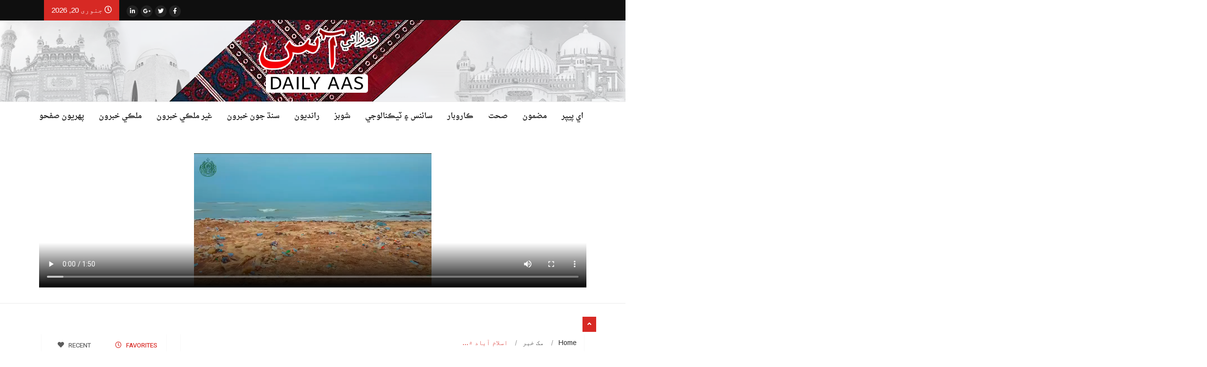

--- FILE ---
content_type: text/html; charset=UTF-8
request_url: https://dailyaas.com.pk/18835/
body_size: 17083
content:
<!DOCTYPE html>
<html dir="rtl" lang="ur" class="" data-skin="light">
<head>
    <meta charset="UTF-8">
    <meta name="viewport" content="width=device-width, initial-scale=1, maximum-scale=1">
<title>اسلام آباد ۾ يوم پاڪستان جي مرڪزي تقريب، مارچ ۽ فلاءِ پاسٽ جو شاندار مظاهرو &#8211; DailyAas Hyderabad</title>
<meta name='robots' content='max-image-preview:large' />
    <meta name="viewport" content="width=device-width, initial-scale=1, maximum-scale=5">
        <meta name="description" content="اسلام آباد ۾ يوم پاڪستان جي مرڪزي تقريب، مارچ ۽ فلاءِ پاسٽ جو شاندار مظاهرو"/>
    <link rel='dns-prefetch' href='//fonts.googleapis.com' />
<link rel="alternate" type="application/rss+xml" title="DailyAas Hyderabad &raquo; فیڈ" href="https://dailyaas.com.pk/feed/" />
<link rel="alternate" type="application/rss+xml" title="DailyAas Hyderabad &raquo; تبصروں کی فیڈ" href="https://dailyaas.com.pk/comments/feed/" />
<link rel="alternate" type="application/rss+xml" title="DailyAas Hyderabad &raquo; اسلام آباد ۾ يوم پاڪستان جي مرڪزي تقريب، مارچ ۽ فلاءِ پاسٽ جو شاندار مظاهرو تبصروں کی فیڈ" href="https://dailyaas.com.pk/18835/feed/" />
<script type="text/javascript">
/* <![CDATA[ */
window._wpemojiSettings = {"baseUrl":"https:\/\/s.w.org\/images\/core\/emoji\/14.0.0\/72x72\/","ext":".png","svgUrl":"https:\/\/s.w.org\/images\/core\/emoji\/14.0.0\/svg\/","svgExt":".svg","source":{"concatemoji":"https:\/\/dailyaas.com.pk\/wp-includes\/js\/wp-emoji-release.min.js?ver=6.4.2"}};
/*! This file is auto-generated */
!function(i,n){var o,s,e;function c(e){try{var t={supportTests:e,timestamp:(new Date).valueOf()};sessionStorage.setItem(o,JSON.stringify(t))}catch(e){}}function p(e,t,n){e.clearRect(0,0,e.canvas.width,e.canvas.height),e.fillText(t,0,0);var t=new Uint32Array(e.getImageData(0,0,e.canvas.width,e.canvas.height).data),r=(e.clearRect(0,0,e.canvas.width,e.canvas.height),e.fillText(n,0,0),new Uint32Array(e.getImageData(0,0,e.canvas.width,e.canvas.height).data));return t.every(function(e,t){return e===r[t]})}function u(e,t,n){switch(t){case"flag":return n(e,"\ud83c\udff3\ufe0f\u200d\u26a7\ufe0f","\ud83c\udff3\ufe0f\u200b\u26a7\ufe0f")?!1:!n(e,"\ud83c\uddfa\ud83c\uddf3","\ud83c\uddfa\u200b\ud83c\uddf3")&&!n(e,"\ud83c\udff4\udb40\udc67\udb40\udc62\udb40\udc65\udb40\udc6e\udb40\udc67\udb40\udc7f","\ud83c\udff4\u200b\udb40\udc67\u200b\udb40\udc62\u200b\udb40\udc65\u200b\udb40\udc6e\u200b\udb40\udc67\u200b\udb40\udc7f");case"emoji":return!n(e,"\ud83e\udef1\ud83c\udffb\u200d\ud83e\udef2\ud83c\udfff","\ud83e\udef1\ud83c\udffb\u200b\ud83e\udef2\ud83c\udfff")}return!1}function f(e,t,n){var r="undefined"!=typeof WorkerGlobalScope&&self instanceof WorkerGlobalScope?new OffscreenCanvas(300,150):i.createElement("canvas"),a=r.getContext("2d",{willReadFrequently:!0}),o=(a.textBaseline="top",a.font="600 32px Arial",{});return e.forEach(function(e){o[e]=t(a,e,n)}),o}function t(e){var t=i.createElement("script");t.src=e,t.defer=!0,i.head.appendChild(t)}"undefined"!=typeof Promise&&(o="wpEmojiSettingsSupports",s=["flag","emoji"],n.supports={everything:!0,everythingExceptFlag:!0},e=new Promise(function(e){i.addEventListener("DOMContentLoaded",e,{once:!0})}),new Promise(function(t){var n=function(){try{var e=JSON.parse(sessionStorage.getItem(o));if("object"==typeof e&&"number"==typeof e.timestamp&&(new Date).valueOf()<e.timestamp+604800&&"object"==typeof e.supportTests)return e.supportTests}catch(e){}return null}();if(!n){if("undefined"!=typeof Worker&&"undefined"!=typeof OffscreenCanvas&&"undefined"!=typeof URL&&URL.createObjectURL&&"undefined"!=typeof Blob)try{var e="postMessage("+f.toString()+"("+[JSON.stringify(s),u.toString(),p.toString()].join(",")+"));",r=new Blob([e],{type:"text/javascript"}),a=new Worker(URL.createObjectURL(r),{name:"wpTestEmojiSupports"});return void(a.onmessage=function(e){c(n=e.data),a.terminate(),t(n)})}catch(e){}c(n=f(s,u,p))}t(n)}).then(function(e){for(var t in e)n.supports[t]=e[t],n.supports.everything=n.supports.everything&&n.supports[t],"flag"!==t&&(n.supports.everythingExceptFlag=n.supports.everythingExceptFlag&&n.supports[t]);n.supports.everythingExceptFlag=n.supports.everythingExceptFlag&&!n.supports.flag,n.DOMReady=!1,n.readyCallback=function(){n.DOMReady=!0}}).then(function(){return e}).then(function(){var e;n.supports.everything||(n.readyCallback(),(e=n.source||{}).concatemoji?t(e.concatemoji):e.wpemoji&&e.twemoji&&(t(e.twemoji),t(e.wpemoji)))}))}((window,document),window._wpemojiSettings);
/* ]]> */
</script>
<!-- dailyaas.com.pk is managing ads with Advanced Ads 1.48.1 --><script id="daily-ready">
			window.advanced_ads_ready=function(e,a){a=a||"complete";var d=function(e){return"interactive"===a?"loading"!==e:"complete"===e};d(document.readyState)?e():document.addEventListener("readystatechange",(function(a){d(a.target.readyState)&&e()}),{once:"interactive"===a})},window.advanced_ads_ready_queue=window.advanced_ads_ready_queue||[];		</script>
		<style id='wp-emoji-styles-inline-css' type='text/css'>

	img.wp-smiley, img.emoji {
		display: inline !important;
		border: none !important;
		box-shadow: none !important;
		height: 1em !important;
		width: 1em !important;
		margin: 0 0.07em !important;
		vertical-align: -0.1em !important;
		background: none !important;
		padding: 0 !important;
	}
</style>
<link rel='stylesheet' id='wp-block-library-rtl-css' href='https://dailyaas.com.pk/wp-includes/css/dist/block-library/style-rtl.min.css?ver=6.4.2' type='text/css' media='all' />
<style id='wp-block-library-theme-inline-css' type='text/css'>
.wp-block-audio figcaption{color:#555;font-size:13px;text-align:center}.is-dark-theme .wp-block-audio figcaption{color:hsla(0,0%,100%,.65)}.wp-block-audio{margin:0 0 1em}.wp-block-code{border:1px solid #ccc;border-radius:4px;font-family:Menlo,Consolas,monaco,monospace;padding:.8em 1em}.wp-block-embed figcaption{color:#555;font-size:13px;text-align:center}.is-dark-theme .wp-block-embed figcaption{color:hsla(0,0%,100%,.65)}.wp-block-embed{margin:0 0 1em}.blocks-gallery-caption{color:#555;font-size:13px;text-align:center}.is-dark-theme .blocks-gallery-caption{color:hsla(0,0%,100%,.65)}.wp-block-image figcaption{color:#555;font-size:13px;text-align:center}.is-dark-theme .wp-block-image figcaption{color:hsla(0,0%,100%,.65)}.wp-block-image{margin:0 0 1em}.wp-block-pullquote{border-bottom:4px solid;border-top:4px solid;color:currentColor;margin-bottom:1.75em}.wp-block-pullquote cite,.wp-block-pullquote footer,.wp-block-pullquote__citation{color:currentColor;font-size:.8125em;font-style:normal;text-transform:uppercase}.wp-block-quote{border-left:.25em solid;margin:0 0 1.75em;padding-left:1em}.wp-block-quote cite,.wp-block-quote footer{color:currentColor;font-size:.8125em;font-style:normal;position:relative}.wp-block-quote.has-text-align-right{border-left:none;border-right:.25em solid;padding-left:0;padding-right:1em}.wp-block-quote.has-text-align-center{border:none;padding-left:0}.wp-block-quote.is-large,.wp-block-quote.is-style-large,.wp-block-quote.is-style-plain{border:none}.wp-block-search .wp-block-search__label{font-weight:700}.wp-block-search__button{border:1px solid #ccc;padding:.375em .625em}:where(.wp-block-group.has-background){padding:1.25em 2.375em}.wp-block-separator.has-css-opacity{opacity:.4}.wp-block-separator{border:none;border-bottom:2px solid;margin-left:auto;margin-right:auto}.wp-block-separator.has-alpha-channel-opacity{opacity:1}.wp-block-separator:not(.is-style-wide):not(.is-style-dots){width:100px}.wp-block-separator.has-background:not(.is-style-dots){border-bottom:none;height:1px}.wp-block-separator.has-background:not(.is-style-wide):not(.is-style-dots){height:2px}.wp-block-table{margin:0 0 1em}.wp-block-table td,.wp-block-table th{word-break:normal}.wp-block-table figcaption{color:#555;font-size:13px;text-align:center}.is-dark-theme .wp-block-table figcaption{color:hsla(0,0%,100%,.65)}.wp-block-video figcaption{color:#555;font-size:13px;text-align:center}.is-dark-theme .wp-block-video figcaption{color:hsla(0,0%,100%,.65)}.wp-block-video{margin:0 0 1em}.wp-block-template-part.has-background{margin-bottom:0;margin-top:0;padding:1.25em 2.375em}
</style>
<style id='classic-theme-styles-inline-css' type='text/css'>
/*! This file is auto-generated */
.wp-block-button__link{color:#fff;background-color:#32373c;border-radius:9999px;box-shadow:none;text-decoration:none;padding:calc(.667em + 2px) calc(1.333em + 2px);font-size:1.125em}.wp-block-file__button{background:#32373c;color:#fff;text-decoration:none}
</style>
<style id='global-styles-inline-css' type='text/css'>
body{--wp--preset--color--black: #000000;--wp--preset--color--cyan-bluish-gray: #abb8c3;--wp--preset--color--white: #ffffff;--wp--preset--color--pale-pink: #f78da7;--wp--preset--color--vivid-red: #cf2e2e;--wp--preset--color--luminous-vivid-orange: #ff6900;--wp--preset--color--luminous-vivid-amber: #fcb900;--wp--preset--color--light-green-cyan: #7bdcb5;--wp--preset--color--vivid-green-cyan: #00d084;--wp--preset--color--pale-cyan-blue: #8ed1fc;--wp--preset--color--vivid-cyan-blue: #0693e3;--wp--preset--color--vivid-purple: #9b51e0;--wp--preset--gradient--vivid-cyan-blue-to-vivid-purple: linear-gradient(135deg,rgba(6,147,227,1) 0%,rgb(155,81,224) 100%);--wp--preset--gradient--light-green-cyan-to-vivid-green-cyan: linear-gradient(135deg,rgb(122,220,180) 0%,rgb(0,208,130) 100%);--wp--preset--gradient--luminous-vivid-amber-to-luminous-vivid-orange: linear-gradient(135deg,rgba(252,185,0,1) 0%,rgba(255,105,0,1) 100%);--wp--preset--gradient--luminous-vivid-orange-to-vivid-red: linear-gradient(135deg,rgba(255,105,0,1) 0%,rgb(207,46,46) 100%);--wp--preset--gradient--very-light-gray-to-cyan-bluish-gray: linear-gradient(135deg,rgb(238,238,238) 0%,rgb(169,184,195) 100%);--wp--preset--gradient--cool-to-warm-spectrum: linear-gradient(135deg,rgb(74,234,220) 0%,rgb(151,120,209) 20%,rgb(207,42,186) 40%,rgb(238,44,130) 60%,rgb(251,105,98) 80%,rgb(254,248,76) 100%);--wp--preset--gradient--blush-light-purple: linear-gradient(135deg,rgb(255,206,236) 0%,rgb(152,150,240) 100%);--wp--preset--gradient--blush-bordeaux: linear-gradient(135deg,rgb(254,205,165) 0%,rgb(254,45,45) 50%,rgb(107,0,62) 100%);--wp--preset--gradient--luminous-dusk: linear-gradient(135deg,rgb(255,203,112) 0%,rgb(199,81,192) 50%,rgb(65,88,208) 100%);--wp--preset--gradient--pale-ocean: linear-gradient(135deg,rgb(255,245,203) 0%,rgb(182,227,212) 50%,rgb(51,167,181) 100%);--wp--preset--gradient--electric-grass: linear-gradient(135deg,rgb(202,248,128) 0%,rgb(113,206,126) 100%);--wp--preset--gradient--midnight: linear-gradient(135deg,rgb(2,3,129) 0%,rgb(40,116,252) 100%);--wp--preset--font-size--small: 13px;--wp--preset--font-size--medium: 20px;--wp--preset--font-size--large: 36px;--wp--preset--font-size--x-large: 42px;--wp--preset--spacing--20: 0.44rem;--wp--preset--spacing--30: 0.67rem;--wp--preset--spacing--40: 1rem;--wp--preset--spacing--50: 1.5rem;--wp--preset--spacing--60: 2.25rem;--wp--preset--spacing--70: 3.38rem;--wp--preset--spacing--80: 5.06rem;--wp--preset--shadow--natural: 6px 6px 9px rgba(0, 0, 0, 0.2);--wp--preset--shadow--deep: 12px 12px 50px rgba(0, 0, 0, 0.4);--wp--preset--shadow--sharp: 6px 6px 0px rgba(0, 0, 0, 0.2);--wp--preset--shadow--outlined: 6px 6px 0px -3px rgba(255, 255, 255, 1), 6px 6px rgba(0, 0, 0, 1);--wp--preset--shadow--crisp: 6px 6px 0px rgba(0, 0, 0, 1);}:where(.is-layout-flex){gap: 0.5em;}:where(.is-layout-grid){gap: 0.5em;}body .is-layout-flow > .alignleft{float: left;margin-inline-start: 0;margin-inline-end: 2em;}body .is-layout-flow > .alignright{float: right;margin-inline-start: 2em;margin-inline-end: 0;}body .is-layout-flow > .aligncenter{margin-left: auto !important;margin-right: auto !important;}body .is-layout-constrained > .alignleft{float: left;margin-inline-start: 0;margin-inline-end: 2em;}body .is-layout-constrained > .alignright{float: right;margin-inline-start: 2em;margin-inline-end: 0;}body .is-layout-constrained > .aligncenter{margin-left: auto !important;margin-right: auto !important;}body .is-layout-constrained > :where(:not(.alignleft):not(.alignright):not(.alignfull)){max-width: var(--wp--style--global--content-size);margin-left: auto !important;margin-right: auto !important;}body .is-layout-constrained > .alignwide{max-width: var(--wp--style--global--wide-size);}body .is-layout-flex{display: flex;}body .is-layout-flex{flex-wrap: wrap;align-items: center;}body .is-layout-flex > *{margin: 0;}body .is-layout-grid{display: grid;}body .is-layout-grid > *{margin: 0;}:where(.wp-block-columns.is-layout-flex){gap: 2em;}:where(.wp-block-columns.is-layout-grid){gap: 2em;}:where(.wp-block-post-template.is-layout-flex){gap: 1.25em;}:where(.wp-block-post-template.is-layout-grid){gap: 1.25em;}.has-black-color{color: var(--wp--preset--color--black) !important;}.has-cyan-bluish-gray-color{color: var(--wp--preset--color--cyan-bluish-gray) !important;}.has-white-color{color: var(--wp--preset--color--white) !important;}.has-pale-pink-color{color: var(--wp--preset--color--pale-pink) !important;}.has-vivid-red-color{color: var(--wp--preset--color--vivid-red) !important;}.has-luminous-vivid-orange-color{color: var(--wp--preset--color--luminous-vivid-orange) !important;}.has-luminous-vivid-amber-color{color: var(--wp--preset--color--luminous-vivid-amber) !important;}.has-light-green-cyan-color{color: var(--wp--preset--color--light-green-cyan) !important;}.has-vivid-green-cyan-color{color: var(--wp--preset--color--vivid-green-cyan) !important;}.has-pale-cyan-blue-color{color: var(--wp--preset--color--pale-cyan-blue) !important;}.has-vivid-cyan-blue-color{color: var(--wp--preset--color--vivid-cyan-blue) !important;}.has-vivid-purple-color{color: var(--wp--preset--color--vivid-purple) !important;}.has-black-background-color{background-color: var(--wp--preset--color--black) !important;}.has-cyan-bluish-gray-background-color{background-color: var(--wp--preset--color--cyan-bluish-gray) !important;}.has-white-background-color{background-color: var(--wp--preset--color--white) !important;}.has-pale-pink-background-color{background-color: var(--wp--preset--color--pale-pink) !important;}.has-vivid-red-background-color{background-color: var(--wp--preset--color--vivid-red) !important;}.has-luminous-vivid-orange-background-color{background-color: var(--wp--preset--color--luminous-vivid-orange) !important;}.has-luminous-vivid-amber-background-color{background-color: var(--wp--preset--color--luminous-vivid-amber) !important;}.has-light-green-cyan-background-color{background-color: var(--wp--preset--color--light-green-cyan) !important;}.has-vivid-green-cyan-background-color{background-color: var(--wp--preset--color--vivid-green-cyan) !important;}.has-pale-cyan-blue-background-color{background-color: var(--wp--preset--color--pale-cyan-blue) !important;}.has-vivid-cyan-blue-background-color{background-color: var(--wp--preset--color--vivid-cyan-blue) !important;}.has-vivid-purple-background-color{background-color: var(--wp--preset--color--vivid-purple) !important;}.has-black-border-color{border-color: var(--wp--preset--color--black) !important;}.has-cyan-bluish-gray-border-color{border-color: var(--wp--preset--color--cyan-bluish-gray) !important;}.has-white-border-color{border-color: var(--wp--preset--color--white) !important;}.has-pale-pink-border-color{border-color: var(--wp--preset--color--pale-pink) !important;}.has-vivid-red-border-color{border-color: var(--wp--preset--color--vivid-red) !important;}.has-luminous-vivid-orange-border-color{border-color: var(--wp--preset--color--luminous-vivid-orange) !important;}.has-luminous-vivid-amber-border-color{border-color: var(--wp--preset--color--luminous-vivid-amber) !important;}.has-light-green-cyan-border-color{border-color: var(--wp--preset--color--light-green-cyan) !important;}.has-vivid-green-cyan-border-color{border-color: var(--wp--preset--color--vivid-green-cyan) !important;}.has-pale-cyan-blue-border-color{border-color: var(--wp--preset--color--pale-cyan-blue) !important;}.has-vivid-cyan-blue-border-color{border-color: var(--wp--preset--color--vivid-cyan-blue) !important;}.has-vivid-purple-border-color{border-color: var(--wp--preset--color--vivid-purple) !important;}.has-vivid-cyan-blue-to-vivid-purple-gradient-background{background: var(--wp--preset--gradient--vivid-cyan-blue-to-vivid-purple) !important;}.has-light-green-cyan-to-vivid-green-cyan-gradient-background{background: var(--wp--preset--gradient--light-green-cyan-to-vivid-green-cyan) !important;}.has-luminous-vivid-amber-to-luminous-vivid-orange-gradient-background{background: var(--wp--preset--gradient--luminous-vivid-amber-to-luminous-vivid-orange) !important;}.has-luminous-vivid-orange-to-vivid-red-gradient-background{background: var(--wp--preset--gradient--luminous-vivid-orange-to-vivid-red) !important;}.has-very-light-gray-to-cyan-bluish-gray-gradient-background{background: var(--wp--preset--gradient--very-light-gray-to-cyan-bluish-gray) !important;}.has-cool-to-warm-spectrum-gradient-background{background: var(--wp--preset--gradient--cool-to-warm-spectrum) !important;}.has-blush-light-purple-gradient-background{background: var(--wp--preset--gradient--blush-light-purple) !important;}.has-blush-bordeaux-gradient-background{background: var(--wp--preset--gradient--blush-bordeaux) !important;}.has-luminous-dusk-gradient-background{background: var(--wp--preset--gradient--luminous-dusk) !important;}.has-pale-ocean-gradient-background{background: var(--wp--preset--gradient--pale-ocean) !important;}.has-electric-grass-gradient-background{background: var(--wp--preset--gradient--electric-grass) !important;}.has-midnight-gradient-background{background: var(--wp--preset--gradient--midnight) !important;}.has-small-font-size{font-size: var(--wp--preset--font-size--small) !important;}.has-medium-font-size{font-size: var(--wp--preset--font-size--medium) !important;}.has-large-font-size{font-size: var(--wp--preset--font-size--large) !important;}.has-x-large-font-size{font-size: var(--wp--preset--font-size--x-large) !important;}
.wp-block-navigation a:where(:not(.wp-element-button)){color: inherit;}
:where(.wp-block-post-template.is-layout-flex){gap: 1.25em;}:where(.wp-block-post-template.is-layout-grid){gap: 1.25em;}
:where(.wp-block-columns.is-layout-flex){gap: 2em;}:where(.wp-block-columns.is-layout-grid){gap: 2em;}
.wp-block-pullquote{font-size: 1.5em;line-height: 1.6;}
</style>
<link rel='stylesheet' id='ekit-hf-style-css' href='https://dailyaas.com.pk/wp-content/plugins/ekit-headerfooter/assets/css/ekit-headerfooter.css?ver=1.4.5' type='text/css' media='all' />
<link rel='stylesheet' id='elementor-icons-css' href='https://dailyaas.com.pk/wp-content/plugins/elementor/assets/lib/eicons/css/elementor-icons.min.css?ver=5.25.0' type='text/css' media='all' />
<link rel='stylesheet' id='elementor-frontend-css' href='https://dailyaas.com.pk/wp-content/plugins/elementor/assets/css/frontend-rtl.min.css?ver=3.18.3' type='text/css' media='all' />
<link rel='stylesheet' id='swiper-css' href='https://dailyaas.com.pk/wp-content/plugins/elementor/assets/lib/swiper/css/swiper.min.css?ver=5.3.6' type='text/css' media='all' />
<link rel='stylesheet' id='elementor-post-4250-css' href='https://dailyaas.com.pk/wp-content/uploads/elementor/css/post-4250.css?ver=1705343460' type='text/css' media='all' />
<link rel='stylesheet' id='font-awesome-5-all-css' href='https://dailyaas.com.pk/wp-content/plugins/elementor/assets/lib/font-awesome/css/all.min.css?ver=3.18.3' type='text/css' media='all' />
<link rel='stylesheet' id='font-awesome-4-shim-css' href='https://dailyaas.com.pk/wp-content/plugins/elementor/assets/lib/font-awesome/css/v4-shims.min.css?ver=3.18.3' type='text/css' media='all' />
<link rel='stylesheet' id='elementor-global-css' href='https://dailyaas.com.pk/wp-content/uploads/elementor/css/global.css?ver=1705343460' type='text/css' media='all' />
<link rel='stylesheet' id='elementor-post-4181-css' href='https://dailyaas.com.pk/wp-content/uploads/elementor/css/post-4181.css?ver=1706908752' type='text/css' media='all' />
<link rel='stylesheet' id='elementor-post-4102-css' href='https://dailyaas.com.pk/wp-content/uploads/elementor/css/post-4102.css?ver=1705343460' type='text/css' media='all' />
<link rel='stylesheet' id='cta-gutenberg-font-css' href='https://fonts.googleapis.com/css2?family=Lato%3Aital%2Cwght%400%2C300%3B0%2C400%3B0%2C700%3B1%2C300%3B1%2C400%3B1%2C700&#038;display=swap&#038;ver=1.0.0' type='text/css' media='all' />
<link rel='stylesheet' id='cta-gutenberg-css-css' href='https://dailyaas.com.pk/wp-content/plugins/call-to-action-block-wppool/blocks/dist/blocks.style.build.css?ver=1.0.0' type='text/css' media='all' />
<link rel='stylesheet' id='wur_content_css-css' href='https://dailyaas.com.pk/wp-content/plugins/wp-ultimate-review/assets/public/css/content-page.css?ver=2.2.5' type='text/css' media='all' />
<link rel='stylesheet' id='dashicons-css' href='https://dailyaas.com.pk/wp-includes/css/dashicons.min.css?ver=6.4.2' type='text/css' media='all' />
<link rel='stylesheet' id='parent-style-css' href='https://dailyaas.com.pk/wp-content/themes/vinkmag/style.css?ver=6.4.2' type='text/css' media='all' />
<link rel='stylesheet' id='child-style-css' href='https://dailyaas.com.pk/wp-content/themes/vinkmag-child/style.css?ver=6.4.2' type='text/css' media='all' />
<link rel='stylesheet' id='vinkmag-fonts-css' href='https://fonts.googleapis.com/css?family=Arimo%3A400%2C400i%2C700%2C700i%7CHeebo%3A400%2C500%2C700%2C800%2C900%7CMerriweather%3A400%2C400i%2C700%2C700i%2C900%2C900i&#038;display=swap&#038;ver=4.6' type='text/css' media='all' />
<link rel='stylesheet' id='bootstrap-rtl-css' href='https://dailyaas.com.pk/wp-content/themes/vinkmag/assets/css/bootstrap.min-rtl.css?ver=4.6' type='text/css' media='all' />
<link rel='stylesheet' id='animate-css' href='https://dailyaas.com.pk/wp-content/themes/vinkmag/assets/css/animate.css?ver=4.6' type='text/css' media='all' />
<link rel='stylesheet' id='vinkmag-icon-elementor-css' href='https://dailyaas.com.pk/wp-content/themes/vinkmag/assets/css/xs-icons.css?ver=4.6' type='text/css' media='all' />
<link rel='stylesheet' id='mCustomScrollbar-css' href='https://dailyaas.com.pk/wp-content/themes/vinkmag/assets/css/jquery.mCustomScrollbar.css?ver=4.6' type='text/css' media='all' />
<link rel='stylesheet' id='magnific-popup-css' href='https://dailyaas.com.pk/wp-content/themes/vinkmag/assets/css/magnific-popup.css?ver=4.6' type='text/css' media='all' />
<link rel='stylesheet' id='vinkmag-style-css' href='https://dailyaas.com.pk/wp-content/themes/vinkmag/assets/css/style.css?ver=4.6' type='text/css' media='all' />
<style id='vinkmag-style-inline-css' type='text/css'>

        .fonts-loaded body{  }
        
        .fonts-loaded h1,.fonts-loaded h2,.fonts-loaded h3,.fonts-loaded h4,.fonts-loaded h5,
        .fonts-loaded .navbar-container .navbar .nav-item a { 
             
        }

        .fonts-loaded .nav-menu li a,.fonts-loaded .post-cat,.fonts-loaded .post-list-item .nav-tabs li a,.fonts-loaded .ts-social-list li b,
        .fonts-loaded .widgets.ts-social-list-item ul li a b,.fonts-loaded .footer-social li a,.fonts-loaded .ts-cat-title span,
        .fonts-loaded .view-link-btn span { 
            
        }
        .body-inner-content{
          background-color:#ffffff;
          background-image: url();
          background-repeat: no-repeat;
          background-position: top center;
          background-size: cover;
        }

        /* primary background color*/
        .top-bar .top-social li.ts-date,
        .view-link-btn,
        .logo,
        .navbar-style1.navbar-container .navbar .nav-item a.active, 
        .navbar-style1.navbar-container .nav-search-button,
        .ts-title .title-before,
        .owl-dots .owl-dot span,
        #breaking_slider .slider-navigation .swiper-button-prev:hover, #breaking_slider .slider-navigation .swiper-button-next:hover,
        .navbar-container.navbar-style5 .nav-item a.active:before, 
        .navbar-container.navbar-style5 .nav-item a:hover:before,
         .navbar-container.navbar-style5 .nav-item a:focus:before,
        .ts-newslatter .newsletter-form .ts-submit-btn .btn:hover,
        .top-bar .ts-date-item,
        .header-middle.v2,
        .video-slider .post-video .ts-play-btn,
        .top-social li.ts-subscribe,
        .ts-title.title-bg .title-text,
        .ts-title.title-bg .title-after,
        .ts-widget-newsletter,
        .ts-widget-newsletter .newsletter-form .btn:hover,
        .header-standerd,
        .navbar-container.navbar-style2,
        .navbar-container.navbar-style2 .navbar,
        .navbar-style2.navbar-container .nav-search-button,
        .navbar-container.navbar-style3.navbar-dark .nav-item a.active, .navbar-container.navbar-style3.navbar-dark .nav-item a:hover,
        .navbar-container.navbar-style3.navbar-dark .nav-item a:focus,
        .navbar-standerd.navbar-darks .navbar-style5 .xs-navbar .main-menu > li:hover > a, .navbar-standerd.navbar-darks .navbar-style5 .xs-navbar .main-menu > li.active > a,
        .navbar-standerd.navbar-darks .navbar-style5 .xs-navbar .main-menu > li:before,
        .single-post-wrapper .post-meta-info li.share-post a i,
        .widget-title:before,
        .tagcloud a:hover,
         blockquote cite:after,
        .error-page .error-body a,
        .accordion-post-style .card .btn,
        .navbar-container.navbar-style1 .navbar-nav > .current-menu-parent,
        .widgets-newsletter-form .btn.btn-primary,
        .pagination li.active a, .pagination li:hover a,
        .blog-navbar .navbar-container .navbar .main-menu .nav-item > a.active,
        .blog-navbar .navbar-container.navbar-style5 .main-menu > li.current-menu-item > a:before,
        .blog-navbar .navbar-container .navbar .main-menu .nav-item > a:hover,
        .btn.btn-primary,
        .navbar-standerd.nav-bg-white .navbar-style5 .navbar .main-menu .nav-item > a.active,
        .navbar-standerd.nav-bg-white .navbar-style5 .navbar .main-menu > .nav-item > a:hover,
        .post-content-loading a:hover,
        .instagram-area .follow-btn-area .btn:hover,
        .post-list-item .nav-tabs li a::before,
        .ts-search-form .vinkmag-serach:before,
        .xs-review-overview-list.custom-rat .xs-overview-percentage .data-rat .xs-percentange .percentange_check,
        .view-review-list .xs-review-rattting.xs-percentange .percentange_check,
        .public-xs-review-box .xs-save-button button,
        .featured-tab-item .featured-tab-post > li a.active .post-content,
        .featured-tab-item .featured-tab-post > li a.active:before,
        .woocommerce ul.products li.product .button,.woocommerce ul.products li.product .added_to_cart,
        .post-meta-info .share-post,
        .navbar-standerd.navbar-darks .navbar-style5 .ekit-menu-simple>li.current-menu-parent>a,
         .navbar-standerd.navbar-darks .navbar-style5 .ekit-menu-simple>li.current-menu-item>a,
        .navbar-standerd.navbar-darks .navbar-style5 .ekit-menu-simple>li>a:before,
        .woocommerce nav.woocommerce-pagination ul li a:focus, 
        .woocommerce nav.woocommerce-pagination ul li a:hover, 
        .woocommerce nav.woocommerce-pagination ul li span.current,
        .woocommerce #respond input#submit.alt, .woocommerce a.button.alt, 
        .woocommerce button.button.alt, .woocommerce input.button.alt,
        .sponsor-web-link a:hover i, .woocommerce .widget_price_filter .ui-slider .ui-slider-range, 
        .woocommerce span.onsale,
        .ts-grid-box .swiper-pagination-popular-post .swiper-pagination-bullet,
         .navbar-container.navbar-style1 .ekit-megamenu-holder .ekit-menu > li.current-menu-parent > a,
         .navbar-container.navbar-style1 .ekit-megamenu-holder .ekit-menu > li:hover > a {
            background-color: #d72924;
        }

        /* primary color*/
        .breaking-title,
        .ts-top-nav li a:hover,
        .post-title a:hover,
        .swiper-button-prev,
        .swiper-button-next,
        .watch-post .post-list-box .post-title:hover,
        a:hover,
        .single-post a,
        .navbar-container .navbar .nav-item .dropdown-menu .dropdown-item.active, 
        .navbar-container .navbar .nav-item .dropdown-menu .dropdown-item:hover, 
        .navbar-container .navbar .nav-item .dropdown-menu .dropdown-item:focus,
        .ts-overlay-style .overlay-post-content .post-meta-info li.active,
        .navbar-container.navbar-style5 .nav-item a.active, 
        .navbar-container.navbar-style5 .nav-item a:hover, 
        .navbar-container.navbar-style5 .nav-item a:focus,
        .post-meta-info li.active, 
        .post-video .post-video-content .post-meta-info li.active, 
        .navbar-container.navbar-style3 .nav-item a.active, 
        .navbar-container.navbar-style3 .nav-item a:hover, 
        .navbar-container.navbar-style3 .nav-item a:focus, 
        .post-navigation .post-previous:hover span, .post-navigation .post-next:hover span, .breadcrumb li, 
         .woocommerce ul.products li.product .price, 
         .woocommerce ul.products li.product .woocommerce-loop-product__title,
         .single-post a,
         .navbar-container .navbar .main-menu .nav-item .dropdown-menu > li > .dropdown-item:hover,
         .widgets ul li a:hover,
         .ts-overlay-style .overlay-post-content .post-meta-info li a:hover, 
         .post-list-item .nav-tabs li a.active {
           color: #d72924;
        }

        /* primary dark color*/
        .top-bar.v2,
        .ts-widget-newsletter .newsletter-form .btn,.navbar-container.navbar-style2 .nav-item a.active, .navbar-container.navbar-style2 .nav-item a:hover,
         .navbar-container.navbar-style2 .nav-item a:focus,.widgets-newsletter-form .btn.btn-primary:hover, 
         .woocommerce ul.products li.product .added_to_cart:hover, .woocommerce #respond input#submit.alt:hover, .woocommerce a.button.alt:hover, .woocommerce button.button.alt:hover, .woocommerce input.button.alt:hover,.woocommerce .widget_price_filter .ui-slider .ui-slider-handle {
           background-color: #044266;
        }
        .woocommerce ul.products li.product .woocommerce-loop-product__title:hover{
            color: #044266;
        }
        .menu-toggler{
            background-color: #044266 !important;

        }
        .dark-themes .body-inner-content {
            background-color: #044266;
        }
        /* border color*/
        .tagcloud a:hover,
        .ts-tranding-post .slider-indicators .swiper-slide-thumb-active {
           border-color:#d72924;
        }


        /*--------------- title color----------------*/
        .post-title,
        .post-title a,
        .entry-title,
        .entry-title a,
        .elementor-widget-wp-widget-archives ul li a,
        .recent-posts-widget ul li .post-info,
        .ts-title,
        .widget-title,
        body.single-post .post-title a,
        .post-navigation a span,
        h1, h2, h3, h4, h5, h6 {
            color: #101010;
        }

        /*--------------- for dark theme ----------------*/
    
        .dark-themes .ts-grid-box, .dark-themes .archive .category-layout-1 .ts-grid-box.ts-grid-content,
         .dark-themes.archive .category-layout-2 .ts-grid-box.ts-grid-content, 
         .dark-themes.archive .category-layout-3 .ts-grid-box.ts-grid-content, 
         .dark-themes .vinkmag-masonary-grid .card-columns .card, .dark-themes .post-list-item,
          .dark-themes .breadcrumb, .dark-themes .post-content-box .post-content, 
        .dark-themes .featured-tab-item .featured-tab-post .post-content,
        .dark-themes .ts-breaking-news,
        .dark-themes .navbar-style1.navbar-container .navbar,
        .dark-themes .ts-tranding-post .slider-indicators .post-content,
        .dark-themes .ts-newslatter,
        .dark-themes .ts-footer-social-list,
        .dark-themes .top-bar,
        .dark-themes .input-group-append,
        .dark-themes .ts-grid-item-2.ts-grid-content,
        .dark-themes .navbar-standerd.navbar-darks .navbar-style5 .xs-navbar{
            background: #1f1f1f;
        }
        .dark-themes .post-title, .dark-themes .post-title a,
        .dark-themes .entry-title, .dark-themes .entry-title a,
        .dark-themes .elementor-widget-wp-widget-archives ul li a, 
        .dark-themes .recent-posts-widget ul li .post-info, .dark-themes .ts-title, 
        .dark-themes .widget-title, .dark-themes h1, .dark-themes h2, .dark-themes h3,
        .dark-themes h4, .dark-themes h5, .dark-themes h6,
        .dark-themes .post-list-item .nav-tabs li a.active,
        .dark-themes body.single-post .post-title a,
        .dark-themes .post-navigation a span,
        .dark-themes .recent-posts-widget ul li .post-info .entry-title a{
            color: #ffffff;
        }
        .dark-themes .single-post-wrapper p, .dark-themes body,
        .dark-themes p, 
        .dark-themes .widgets ul li a,
        .dark-themes .apsc-theme-2 .apsc-each-profile a .apsc-inner-block .apsc-count,
        .dark-themes .entry-content ul li, .dark-themes .post-meta-info li.author a,
        .dark-themes .breadcrumb li a, .dark-themes .post-content p, 
        .dark-themes .tagcloud strong,
        .dark-themes .post-meta-info li,
        .dark-themes .ts-breaking-news p a{
            color: #1f1f1f;
        }
        .dark-themes .ts-tranding-post .slider-indicators{
            background: #1f1f1f;
        }
       
    
        
</style>
<link rel='stylesheet' id='vinkmag-blog-css' href='https://dailyaas.com.pk/wp-content/themes/vinkmag/assets/css/blog.css?ver=4.6' type='text/css' media='all' />
<link rel='stylesheet' id='vinkmag-responsive-css' href='https://dailyaas.com.pk/wp-content/themes/vinkmag/assets/css/responsive.css?ver=4.6' type='text/css' media='all' />
<link rel='stylesheet' id='vinkmag-rtl-css' href='https://dailyaas.com.pk/wp-content/themes/vinkmag/rtl.css?ver=4.6' type='text/css' media='all' />
<link rel='stylesheet' id='smartmenus-ekit-css' href='https://dailyaas.com.pk/wp-content/plugins/ekit-headerfooter/elements/widgets/nav-menu/assets/css/smartmenus.css?ver=1.0' type='text/css' media='all' />
<link rel='stylesheet' id='google-fonts-1-css' href='https://fonts.googleapis.com/css?family=Lora%3A100%2C100italic%2C200%2C200italic%2C300%2C300italic%2C400%2C400italic%2C500%2C500italic%2C600%2C600italic%2C700%2C700italic%2C800%2C800italic%2C900%2C900italic%7CArimo%3A100%2C100italic%2C200%2C200italic%2C300%2C300italic%2C400%2C400italic%2C500%2C500italic%2C600%2C600italic%2C700%2C700italic%2C800%2C800italic%2C900%2C900italic%7CRoboto%3A100%2C100italic%2C200%2C200italic%2C300%2C300italic%2C400%2C400italic%2C500%2C500italic%2C600%2C600italic%2C700%2C700italic%2C800%2C800italic%2C900%2C900italic&#038;display=auto&#038;ver=6.4.2' type='text/css' media='all' />
<link rel='stylesheet' id='google-earlyaccess-2-css' href='https://fonts.googleapis.com/earlyaccess/droidarabicnaskh.css?ver=6.4.2' type='text/css' media='all' />
<link rel="preconnect" href="https://fonts.gstatic.com/" crossorigin><script type="text/javascript" src="https://dailyaas.com.pk/wp-includes/js/jquery/jquery.min.js?ver=3.7.1" id="jquery-core-js"></script>
<script type="text/javascript" src="https://dailyaas.com.pk/wp-includes/js/jquery/jquery-migrate.min.js?ver=3.4.1" id="jquery-migrate-js"></script>
<script type="text/javascript" src="https://dailyaas.com.pk/wp-content/plugins/elementor/assets/lib/font-awesome/js/v4-shims.min.js?ver=3.18.3" id="font-awesome-4-shim-js"></script>
<script type="text/javascript" src="https://dailyaas.com.pk/wp-content/plugins/wp-ultimate-review/assets/public/script/content-page.js?ver=2.2.5" id="wur_review_content_script-js"></script>
<link rel="https://api.w.org/" href="https://dailyaas.com.pk/wp-json/" /><link rel="alternate" type="application/json" href="https://dailyaas.com.pk/wp-json/wp/v2/posts/18835" /><link rel="EditURI" type="application/rsd+xml" title="RSD" href="https://dailyaas.com.pk/xmlrpc.php?rsd" />
<meta name="generator" content="WordPress 6.4.2" />
<link rel="canonical" href="https://dailyaas.com.pk/18835/" />
<link rel='shortlink' href='https://dailyaas.com.pk/?p=18835' />
<link rel="alternate" type="application/json+oembed" href="https://dailyaas.com.pk/wp-json/oembed/1.0/embed?url=https%3A%2F%2Fdailyaas.com.pk%2F18835%2F" />
<link rel="alternate" type="text/xml+oembed" href="https://dailyaas.com.pk/wp-json/oembed/1.0/embed?url=https%3A%2F%2Fdailyaas.com.pk%2F18835%2F&#038;format=xml" />
<meta name="generator" content="Elementor 3.18.3; features: e_dom_optimization, e_optimized_assets_loading, additional_custom_breakpoints, block_editor_assets_optimize, e_image_loading_optimization; settings: css_print_method-external, google_font-enabled, font_display-auto">
<style type="text/css">.recentcomments a{display:inline !important;padding:0 !important;margin:0 !important;}</style><link rel="icon" href="https://dailyaas.com.pk/wp-content/uploads/2020/08/icon.png" sizes="32x32" />
<link rel="icon" href="https://dailyaas.com.pk/wp-content/uploads/2020/08/icon.png" sizes="192x192" />
<link rel="apple-touch-icon" href="https://dailyaas.com.pk/wp-content/uploads/2020/08/icon.png" />
<meta name="msapplication-TileImage" content="https://dailyaas.com.pk/wp-content/uploads/2020/08/icon.png" />
<script async src="https://pagead2.googlesyndication.com/pagead/js/adsbygoogle.js?client=ca-pub-6848151448069976"
     crossorigin="anonymous"></script>	
<!-- Google tag (gtag.js) -->
<script async src="https://www.googletagmanager.com/gtag/js?id=G-7ZMMNF786Q"></script>
<script>
  window.dataLayer = window.dataLayer || [];
  function gtag(){dataLayer.push(arguments);}
  gtag('js', new Date());
  gtag('config', 'G-7ZMMNF786Q');
</script>
</head>
<body class="rtl post-template-default single single-post postid-18835 single-format-standard ekit-hf-header ekit-hf-footer ekit-hf-template-vinkmag ekit-hf-stylesheet-vinkmag-child body-inner-content box-shadow-enebled sidebar-active elementor-default elementor-kit-4250 aa-prefix-daily-">
<div id="preloader" class="hidden">
    <div class="spinner">
        <div class="double-bounce1"></div>
        <div class="double-bounce2"></div>
    </div>
    <div class="preloader-cancel-btn-wraper">
        <a href="" class="btn btn-primary preloader-cancel-btn">
			Cancel Preloader        </a>
    </div>
</div>

		<header id="ekit-header">
					<div data-elementor-type="wp-post" data-elementor-id="4181" class="elementor elementor-4181">
									<section class="elementor-section elementor-top-section elementor-element elementor-element-cbbae1d elementor-hidden-tablet elementor-hidden-phone elementor-section-boxed elementor-section-height-default elementor-section-height-default" data-id="cbbae1d" data-element_type="section" data-settings="{&quot;background_background&quot;:&quot;classic&quot;}">
						<div class="elementor-container elementor-column-gap-default">
					<div class="elementor-column elementor-col-50 elementor-top-column elementor-element elementor-element-7251287" data-id="7251287" data-element_type="column">
			<div class="elementor-widget-wrap elementor-element-populated">
								<div class="elementor-element elementor-element-4a23337 elementor-shape-circle e-grid-align-left elementor-grid-0 elementor-widget elementor-widget-social-icons" data-id="4a23337" data-element_type="widget" data-widget_type="social-icons.default">
				<div class="elementor-widget-container">
					<div class="elementor-social-icons-wrapper elementor-grid">
							<span class="elementor-grid-item">
					<a class="elementor-icon elementor-social-icon elementor-social-icon-facebook elementor-repeater-item-bfa6e50" target="_blank">
						<span class="elementor-screen-only">Facebook</span>
													<i class="fa fa-facebook"></i>
											</a>
				</span>
							<span class="elementor-grid-item">
					<a class="elementor-icon elementor-social-icon elementor-social-icon-twitter elementor-repeater-item-762bfb0" target="_blank">
						<span class="elementor-screen-only">Twitter</span>
													<i class="fa fa-twitter"></i>
											</a>
				</span>
							<span class="elementor-grid-item">
					<a class="elementor-icon elementor-social-icon elementor-social-icon-google-plus elementor-repeater-item-b5dd44f" target="_blank">
						<span class="elementor-screen-only">Google-plus</span>
													<i class="fa fa-google-plus"></i>
											</a>
				</span>
							<span class="elementor-grid-item">
					<a class="elementor-icon elementor-social-icon elementor-social-icon-linkedin elementor-repeater-item-dbbc1c0" target="_blank">
						<span class="elementor-screen-only">Linkedin</span>
													<i class="fa fa-linkedin"></i>
											</a>
				</span>
					</div>
				</div>
				</div>
					</div>
		</div>
				<div class="elementor-column elementor-col-50 elementor-top-column elementor-element elementor-element-9c0514e" data-id="9c0514e" data-element_type="column">
			<div class="elementor-widget-wrap elementor-element-populated">
								<div class="elementor-element elementor-element-2ab4c6e elementor-widget elementor-widget-vinazine-date" data-id="2ab4c6e" data-element_type="widget" data-widget_type="vinazine-date.default">
				<div class="elementor-widget-container">
			
        <div class="ts-date-item">
            <i class="xsicon xsicon-clock"></i>
			جنوری 20, 2026        </div>


				</div>
				</div>
					</div>
		</div>
							</div>
		</section>
				<section class="elementor-section elementor-top-section elementor-element elementor-element-65a282a elementor-section-full_width elementor-section-height-default elementor-section-height-default" data-id="65a282a" data-element_type="section" data-settings="{&quot;background_background&quot;:&quot;classic&quot;}">
						<div class="elementor-container elementor-column-gap-default">
					<div class="elementor-column elementor-col-100 elementor-top-column elementor-element elementor-element-c865244" data-id="c865244" data-element_type="column">
			<div class="elementor-widget-wrap elementor-element-populated">
								<div class="elementor-element elementor-element-3ee5d52 elementor-widget elementor-widget-vinazine-logo" data-id="3ee5d52" data-element_type="widget" data-widget_type="vinazine-logo.default">
				<div class="elementor-widget-container">
			    <div class="vinkmag-widget-logo">
        <a href="https://dailyaas.com.pk/">
            <img src="//dailyaas.com.pk/wp-content/uploads/2020/08/logo.png" alt="DailyAas Hyderabad">
        </a>
    </div>

    		</div>
				</div>
					</div>
		</div>
							</div>
		</section>
				<section class="elementor-section elementor-top-section elementor-element elementor-element-929bf17 elementor-section-boxed elementor-section-height-default elementor-section-height-default" data-id="929bf17" data-element_type="section" data-settings="{&quot;background_background&quot;:&quot;classic&quot;}">
						<div class="elementor-container elementor-column-gap-default">
					<div class="elementor-column elementor-col-100 elementor-top-column elementor-element elementor-element-21c1231" data-id="21c1231" data-element_type="column">
			<div class="elementor-widget-wrap elementor-element-populated">
								<div class="elementor-element elementor-element-c5c3bfe elementor-widget elementor-widget-ekit-nav-menu" data-id="c5c3bfe" data-element_type="widget" data-widget_type="ekit-nav-menu.default">
				<div class="elementor-widget-container">
			<div id="ekit-megamenu-main-menu" class="ekit-menu-container ekit-menu-po-left"><ul id="main-menu" class="ekit-menu ekit-menu-simple ekit-menu-init"><li id="menu-item-19597" class="menu-item menu-item-type-custom menu-item-object-custom menu-item-home menu-item-19597 nav-item"><a href="https://dailyaas.com.pk/" class="ekit-menu-nav-link">پهريون صفحو</a></li>
<li id="menu-item-4290" class="menu-item menu-item-type-taxonomy menu-item-object-category menu-item-4290 nav-item"><a href="https://dailyaas.com.pk/category/%d9%85%d9%84%da%aa%d9%8a-%d8%ae%d8%a8%d8%b1%d9%88%d9%86/" class="ekit-menu-nav-link">ملڪي خبرون</a></li>
<li id="menu-item-4291" class="menu-item menu-item-type-taxonomy menu-item-object-category menu-item-4291 nav-item"><a href="https://dailyaas.com.pk/category/%d8%ba%d9%8a%d8%b1-%d9%85%d9%84%da%aa%d9%8a-%d8%ae%d8%a8%d8%b1%d9%88%d9%86/" class="ekit-menu-nav-link">غير ملڪي خبرون</a></li>
<li id="menu-item-4292" class="menu-item menu-item-type-taxonomy menu-item-object-category menu-item-4292 nav-item"><a href="https://dailyaas.com.pk/category/%d8%b3%d9%86%da%8c-%d8%ac%d9%88%d9%86-%d8%ae%d8%a8%d8%b1%d9%88%d9%86/" class="ekit-menu-nav-link">سنڌ جون خبرون</a></li>
<li id="menu-item-4293" class="menu-item menu-item-type-taxonomy menu-item-object-category menu-item-4293 nav-item"><a href="https://dailyaas.com.pk/category/%d8%b1%d8%a7%d9%86%d8%af%d9%8a%d9%88%d9%86/" class="ekit-menu-nav-link">رانديون</a></li>
<li id="menu-item-4294" class="menu-item menu-item-type-taxonomy menu-item-object-category menu-item-4294 nav-item"><a href="https://dailyaas.com.pk/category/%d8%b4%d9%88%d8%a8%d8%b2/" class="ekit-menu-nav-link">شوبز</a></li>
<li id="menu-item-4295" class="menu-item menu-item-type-taxonomy menu-item-object-category menu-item-4295 nav-item"><a href="https://dailyaas.com.pk/category/%d8%b3%d8%a7%d8%a6%d9%86%d8%b3-%db%bd-%d9%bd%d9%8a%da%aa%d9%86%d8%a7%d9%84%d9%88%d8%ac%d9%8a/" class="ekit-menu-nav-link">سائنس ۽ ٽيڪنالوجي</a></li>
<li id="menu-item-19517" class="menu-item menu-item-type-taxonomy menu-item-object-category menu-item-19517 nav-item"><a href="https://dailyaas.com.pk/category/%da%aa%d8%a7%d8%b1%d9%88%d8%a8%d8%a7%d8%b1/" class="ekit-menu-nav-link">ڪاروبار</a></li>
<li id="menu-item-4296" class="menu-item menu-item-type-taxonomy menu-item-object-category menu-item-4296 nav-item"><a href="https://dailyaas.com.pk/category/%d8%b5%d8%ad%d8%aa/" class="ekit-menu-nav-link">صحت</a></li>
<li id="menu-item-4297" class="menu-item menu-item-type-taxonomy menu-item-object-category menu-item-4297 nav-item"><a href="https://dailyaas.com.pk/category/%d9%85%d8%b6%d9%85%d9%88%d9%86/" class="ekit-menu-nav-link">مضمون</a></li>
<li id="menu-item-5128" class="menu-item menu-item-type-custom menu-item-object-custom menu-item-5128 nav-item"><a href="http://e-paper.dailyaas.com.pk/" class="ekit-menu-nav-link">اي پيپر</a></li>
</ul>
        <div class="nav-identity-panel">
            <button class="menu-close" type="button">X</button>
        </div>
        </div>		</div>
				</div>
				<section class="elementor-section elementor-inner-section elementor-element elementor-element-76054ed elementor-section-boxed elementor-section-height-default elementor-section-height-default" data-id="76054ed" data-element_type="section">
						<div class="elementor-container elementor-column-gap-default">
					<div class="elementor-column elementor-col-100 elementor-inner-column elementor-element elementor-element-77dadae" data-id="77dadae" data-element_type="column">
			<div class="elementor-widget-wrap elementor-element-populated">
								<div class="elementor-element elementor-element-65736f7 banner_ad_1 elementor-widget elementor-widget-shortcode" data-id="65736f7" data-element_type="widget" data-widget_type="shortcode.default">
				<div class="elementor-widget-container">
					<div class="elementor-shortcode"><video width="400" height="275" autoplay controls>
  <source src="https://dailyaas.com.pk/wp-content/themes/vinkmag/assets/vid/1.mp4" type="video/mp4">
Your browser does not support the video tag.
</video></div>
				</div>
				</div>
					</div>
		</div>
							</div>
		</section>
					</div>
		</div>
							</div>
		</section>
				<section class="elementor-section elementor-top-section elementor-element elementor-element-49010b9 elementor-section-boxed elementor-section-height-default elementor-section-height-default" data-id="49010b9" data-element_type="section">
						<div class="elementor-container elementor-column-gap-default">
					<div class="elementor-column elementor-col-100 elementor-top-column elementor-element elementor-element-88a7119" data-id="88a7119" data-element_type="column">
			<div class="elementor-widget-wrap">
									</div>
		</div>
							</div>
		</section>
							</div>
				</header>

	<!-- single post start -->
<div id="content" class="post-layout has-thumbnail">
    <div class="container">
        <div class="row">
            <div class="xs-sticky-content col-lg-9">
                <div class="single-post-wrapper">
					<ol class="breadcrumb"><li><a href="https://dailyaas.com.pk">Home</a></li> <li><a href="https://dailyaas.com.pk/category/%d9%85%da%a9-%d8%ae%d8%a8%d8%b1/">مک خبر</a></li>  <li>اسلام آباد ۾&hellip;</li></ol>                    <div class="ts-grid-box vinkmag-single content-wrapper">
						<div class="entry-header">
    
    <h1 class="post-title lg">اسلام آباد ۾ يوم پاڪستان جي مرڪزي تقريب، مارچ ۽ فلاءِ پاسٽ جو شاندار مظاهرو</h1>
            <ul class="post-meta-info">

                            <li class="author">
                    <a href="https://dailyaas.com.pk/author/arsalan/">
                                                News Desk                    </a>
                </li>
                                        <li>
                    <i class="xsicon xsicon-clock"></i>
                    مارچ 23, 2022                </li>
            
                                                <li>
                        <a href="https://dailyaas.com.pk/category/%d9%85%da%a9-%d8%ae%d8%a8%d8%b1/" class="post-cat"
                           style="color:#ffffff; background-color:#d72924; border-left-color:#d72924">
                            مک خبر                        </a>
                    </li>
                
            
                            <li class="social-share-post">
                    <span class="share-post"><i class="xsicon xsicon-share"></i></span>
                        <ul class="social-list version-2">
        <li><a class="facebook" href="https://www.facebook.com/sharer?u=https://dailyaas.com.pk/18835/&#038;t=اسلام%20آباد%20۾%20يوم%20پاڪستان%20جي%20مرڪزي%20تقريب،%20مارچ%20۽%20فلاءِ%20پاسٽ%20جو%20شاندار%20مظاهرو" target="_blank" rel="noopener"><i
                        class="xsicon xsicon-facebook"></i></a></li>
        <li><a class="twitter" href="http://twitter.com/share?text=اسلام%20آباد%20۾%20يوم%20پاڪستان%20جي%20مرڪزي%20تقريب،%20مارچ%20۽%20فلاءِ%20پاسٽ%20جو%20شاندار%20مظاهرو&#038;url=https://dailyaas.com.pk/18835/" target="_blank" rel="noopener"><i
                        class="xsicon xsicon-twitter"></i></a></li>
        <li><a class="linkedin" href="https://www.linkedin.com/shareArticle?mini=true&#038;url=https://dailyaas.com.pk/18835/&#038;title=اسلام%20آباد%20۾%20يوم%20پاڪستان%20جي%20مرڪزي%20تقريب،%20مارچ%20۽%20فلاءِ%20پاسٽ%20جو%20شاندار%20مظاهرو" target="_blank" rel="noopener"><i
                        class="xsicon xsicon-linkedin"></i></a></li>
        <li><a class="googlePlus" href="https://plus.google.com/share?url=https://dailyaas.com.pk/18835/" target="_blank" rel="noopener"><i
                        class="xsicon xsicon-google-plus"></i></a></li>
        <li><a class="pinterest" href="https://pinterest.com/pin/create/button/?url=https://dailyaas.com.pk/18835/&#038;media=1&#038;description=اسلام%20آباد%20۾%20يوم%20پاڪستان%20جي%20مرڪزي%20تقريب،%20مارچ%20۽%20فلاءِ%20پاسٽ%20جو%20شاندار%20مظاهرو" data-pin-custom="true" target="_blank"
               rel="noopener"><i class="xsicon xsicon-pinterest-p"></i></a></li>

    </ul>

	                </li>
            
                    </ul>
    </div>                        <div class="post-content-area">
							                                <div class="entry-thumbnail post-media post-image post-featured-image">
									                                        <img fetchpriority="high" width="1254" height="374" src="https://dailyaas.com.pk/wp-content/uploads/2022/03/41924-e1648046693117.jpg" class="attachment-full size-full wp-post-image" alt="" decoding="async" srcset="https://dailyaas.com.pk/wp-content/uploads/2022/03/41924-e1648046693117.jpg 1254w, https://dailyaas.com.pk/wp-content/uploads/2022/03/41924-e1648046693117-300x89.jpg 300w, https://dailyaas.com.pk/wp-content/uploads/2022/03/41924-e1648046693117-1024x305.jpg 1024w, https://dailyaas.com.pk/wp-content/uploads/2022/03/41924-e1648046693117-768x229.jpg 768w" sizes="(max-width: 1254px) 100vw, 1254px" />									                                </div>
								                                    <p class="text-bg">PRESIDENT DR. ARIF ALVI INSPECTING THE PAKISTAN DAY PARADE, AT SHAKARPARIAN PARADE GROUND, ISLAMABAD, ON 23-03-2022.</p>
																						<article id="post-18835" class=" post-details post-18835 post type-post status-publish format-standard has-post-thumbnail hentry category-117">
    <div class="post-body clearfix">
        <!-- Article content -->
        <div class="entry-content clearfix">
            
<p>وفاقي راڄڌاني اسلام آباد ۾ يوم پاڪستان جي مناسبت سان شاندار پريڊ جو اهتمام ڪيو ويو جنهن ۾ او آءِ سي پرڏيهي وزيرن ۽ چين جي پرڏيهي وزير به شرڪت ڪئي.</p>



<p>اسلام آباد جي شڪرپڙيان پريڊ گرائونڊ ۾ يوم پاڪستان جي مرڪزي تقريب ڪوٺائي وئي، جنهن ۾ هٿياربند فوج جي آرمڊ ڪور، ايئر ڊيفنس ۽ ٻين جٿن مارچ پريڊ ۽ فلاءِ پاسٽ جو شاندار مظاهرو ڪيو.</p>



<p>ان کانسواءِ پريڊ دوران ميزائل، ايف 16 ۽ جي ايف 17 ٿنڊر جھازن به شاندار فلاءِ پاسٽ جو مظاهرو ڪري دشمن جي دل&nbsp; تي دهشت طاري ڪئي.</p>



<p>يوم پاڪستان پريڊ دوران آذربائيجان، ترڪي، بحرين ۽ سعودي جٿن به مارچ پاسٽ جو شاندار مظاهرو ڪيو.</p>



<p>هن سال يوم پاڪستان جي مرڪزي پريڊ جي ٿيم”شاد رهي پاڪستان“ رکي وئي جيڪا قومي تراني جي جملي ”مرڪز يقين شادباد“ مان ورتي وئي آهي.</p>



<p>او آءِ سي پرڏيهي وزير اجلاس جي شرڪت ڪندڙن کي پريڊ ۾ خاص طور تي دعوت ڏني وئي ۽ او آءِ سي جي فلوٽ کي يوم پاڪستان جي پريڊ ۾ خاص طور تي شامل ڪيو ويو.</p>



<p>ان کانسواءِ چين جي پرڏيهي وزير به يوم پاڪستان پريڊ ۾ خاص طور تي شرڪت ڪئي جيڪو ٻنهي ملڪن جي دوستي جو چٽو ثبوت آهي.</p>



<p>چيئرمين جوائنٽ چيفس آف اسٽاف جنرل نديم رضا، آرمي چيف جنرل قمر جاويد باجوا، نيول چيف ايڊمرل اجمل خان نيازي ۽ ايئرچيف مارشل ظهر احمد بابر يوم پاڪستان جي مرڪزي تقريب ۾ شرڪت ڪئي.</p>



<p>صدار اسلامي جمهوريا ڊاڪٽر عارف علوي، وزيراعظم عمران خان، بچاءَ واري وزير پرويز خٽڪ ۽ ٻيا وفاقي وزيرن به مرڪزي پريڊ ڏسڻ لاءِ موجود هئا.</p>



<p>پريڊ جي پڄاڻي تي صدر ۽ آرمي چيف پاڪستان لاءِ خدمتون سرانجام ڏيندڙ ماڻهن سان هٿ ملايو ۽ انهن جي عزم ۽ همت جي ساراهه ڪئي.</p>
        </div> <!-- end entry-content -->
    </div> <!-- end post-body -->
</article>							<!-- tags cloud start -->
<div class="tagcloud mb-30 post-tag-colud">
      
</div>
<p>
   </p>
<!-- tags cloud end -->



<div class="post-navigation clearfix">
    <div class="post-previous float-left">
                    <a href="https://dailyaas.com.pk/18833/">
                <span>Read Previous</span>
                <p>عمران خان جانور ڪنهن کي چئي رهيو هو، ٻڌائي ناهي سگهيو: بلاول ڀٽو زرداري</p>
            </a>
            </div>
    <div class="post-next float-right">
                    <a href="https://dailyaas.com.pk/18838/">
                <span>Read Next</span>
                <p>آءِ سي سي ٽيسٽ ڪرڪيٽ رينڪنگ جاري ڪري ڇڏي</p>
            </a>
            </div>
</div>
<!-- post navigation end-->
                        </div>
                    </div>
					
					
    
    
        <div class="ts-grid-box single-post-popular-slider">
            <h2 class="ts-title">Most Popular</h2>
            <!-- If we need navigation buttons -->
            <div class="slider-navigation">
                <div class="swiper-button-prev swiper-prev-popular-slider">
                    <i class="xsicon xsicon-angle-left"></i>
                </div>
                <div class="swiper-button-next swiper-next-popular-slider">
                    <i class="xsicon xsicon-angle-right"></i>
                </div>
            </div>
            <div class="popular-grid-slider swiper">

                <div class="swiper-wrapper">
                                            <div class="item swiper-slide">
                            <a
                                    class="post-cat"
                                    href="https://dailyaas.com.pk/category/%d9%85%da%a9-%d8%ae%d8%a8%d8%b1/"
                                    style="color:#ffffff; background-color:#d72924; border-left-color:#d72924">
                                مک خبر                            </a>
                            <div class="ts-post-thumb">
                                <a href="https://dailyaas.com.pk/19427/">
                                    <img class="img-fluid" src="https://dailyaas.com.pk/wp-content/uploads/2023/03/lhr-PTI-Rally.webp"
                                         alt="">
                                </a>
                            </div>
                            <div class="post-content">
                                <h3 class="post-title">
                                    <a href="https://dailyaas.com.pk/19427/">لاهور ۾ عمران خان ۽ ٻين اڳواڻن خلاف پوليس تي حملي جو ڪيس داخل</a>
                                </h3>
                                <span class="post-date-info">
                            <i class="xsicon xsicon-clock"></i>
                            مارچ 9, 2023                        </span>
                            </div>
                        </div>
                                            <div class="item swiper-slide">
                            <a
                                    class="post-cat"
                                    href="https://dailyaas.com.pk/category/%d8%ba%d9%8a%d8%b1-%d9%85%d9%84%da%aa%d9%8a-%d8%ae%d8%a8%d8%b1%d9%88%d9%86/"
                                    style="color:#ffffff; background-color:#d72924; border-left-color:#d72924">
                                غير ملڪي خبرون                            </a>
                            <div class="ts-post-thumb">
                                <a href="https://dailyaas.com.pk/27946/">
                                    <img class="img-fluid" src="https://dailyaas.com.pk/wp-content/uploads/2023/12/5fac0f6e0cd8a-534x462-1.jpg"
                                         alt="">
                                </a>
                            </div>
                            <div class="post-content">
                                <h3 class="post-title">
                                    <a href="https://dailyaas.com.pk/27946/">مريم نواز جي پنجاب جي تڪ پي پي 80 تي جمع ڪرايل نامزدگي ڪاغذن تي اعتراض</a>
                                </h3>
                                <span class="post-date-info">
                            <i class="xsicon xsicon-clock"></i>
                            دسمبر 27, 2023                        </span>
                            </div>
                        </div>
                                            <div class="item swiper-slide">
                            <a
                                    class="post-cat"
                                    href="https://dailyaas.com.pk/category/%d9%85%d9%84%da%aa%d9%8a-%d8%ae%d8%a8%d8%b1%d9%88%d9%86/"
                                    style="color:#ffffff; background-color:#1d3dbd; border-left-color:#1d3dbd">
                                ملڪي خبرون                            </a>
                            <div class="ts-post-thumb">
                                <a href="https://dailyaas.com.pk/30696/">
                                    <img class="img-fluid" src="https://dailyaas.com.pk/wp-content/uploads/2024/08/1722756178.jpg"
                                         alt="">
                                </a>
                            </div>
                            <div class="post-content">
                                <h3 class="post-title">
                                    <a href="https://dailyaas.com.pk/30696/">آءِ پي پيز جي معاملي تي حافظ نعيم سان کليل مناظري جي لاءِ تيار آهيان: اويس لغاري</a>
                                </h3>
                                <span class="post-date-info">
                            <i class="xsicon xsicon-clock"></i>
                            اگست 5, 2024                        </span>
                            </div>
                        </div>
                                            <div class="item swiper-slide">
                            <a
                                    class="post-cat"
                                    href="https://dailyaas.com.pk/category/%d9%85%d9%84%da%aa%d9%8a-%d8%ae%d8%a8%d8%b1%d9%88%d9%86/"
                                    style="color:#ffffff; background-color:#1d3dbd; border-left-color:#1d3dbd">
                                ملڪي خبرون                            </a>
                            <div class="ts-post-thumb">
                                <a href="https://dailyaas.com.pk/30699/">
                                    <img class="img-fluid" src="https://dailyaas.com.pk/wp-content/uploads/2024/08/1722757314.jpg"
                                         alt="">
                                </a>
                            </div>
                            <div class="post-content">
                                <h3 class="post-title">
                                    <a href="https://dailyaas.com.pk/30699/">ڌرڻو مسئلي جو حل نه آهي، مهانگي بجلي جو حل جنهن وٽ آهي اهو ماهرن کي وٺي اچي: احسن اقبال</a>
                                </h3>
                                <span class="post-date-info">
                            <i class="xsicon xsicon-clock"></i>
                            اگست 5, 2024                        </span>
                            </div>
                        </div>
                                            <div class="item swiper-slide">
                            <a
                                    class="post-cat"
                                    href="https://dailyaas.com.pk/category/%d9%85%d9%84%da%aa%d9%8a-%d8%ae%d8%a8%d8%b1%d9%88%d9%86/"
                                    style="color:#ffffff; background-color:#1d3dbd; border-left-color:#1d3dbd">
                                ملڪي خبرون                            </a>
                            <div class="ts-post-thumb">
                                <a href="https://dailyaas.com.pk/30702/">
                                    <img class="img-fluid" src="https://dailyaas.com.pk/wp-content/uploads/2024/08/1722758566.jpg"
                                         alt="">
                                </a>
                            </div>
                            <div class="post-content">
                                <h3 class="post-title">
                                    <a href="https://dailyaas.com.pk/30702/">بلاول ڀٽو طرفان فرض جي ادائيگي دوران حياتيون قربان ڪندڙ پوليس جي شهيدن کي خراج عقيدت پيش</a>
                                </h3>
                                <span class="post-date-info">
                            <i class="xsicon xsicon-clock"></i>
                            اگست 5, 2024                        </span>
                            </div>
                        </div>
                                            <div class="item swiper-slide">
                            <a
                                    class="post-cat"
                                    href="https://dailyaas.com.pk/category/%d9%85%d9%84%da%aa%d9%8a-%d8%ae%d8%a8%d8%b1%d9%88%d9%86/"
                                    style="color:#ffffff; background-color:#1d3dbd; border-left-color:#1d3dbd">
                                ملڪي خبرون                            </a>
                            <div class="ts-post-thumb">
                                <a href="https://dailyaas.com.pk/30708/">
                                    <img class="img-fluid" src="https://dailyaas.com.pk/wp-content/uploads/2024/08/1722771567.jpg"
                                         alt="">
                                </a>
                            </div>
                            <div class="post-content">
                                <h3 class="post-title">
                                    <a href="https://dailyaas.com.pk/30708/">ملڪ جي مختلف شهرن ۾ برسات جو سلسلو جاري، هيٺاهين وارا علائقا پاڻي هيٺ، ڇتون ڪرڻ سبب 12 ڄڻا فوت</a>
                                </h3>
                                <span class="post-date-info">
                            <i class="xsicon xsicon-clock"></i>
                            اگست 5, 2024                        </span>
                            </div>
                        </div>
                                                        </div>


            </div>
            <!-- most-populers end-->
        </div>
                    </div>
            </div>
            <div class="xs-sticky-sidebar col-lg-3">
				<div id="sidebar-right" class="right-sidebar">
    <div id="vinkmag_latest_post_tab_widget-2" class="widgets ts-grid-box vinkmag_latest_post_tab_widget">		 
	  
		 <div class="post-list-item widgets grid-no-shadow">
			 <ul class="nav nav-tabs" role="tablist">
				 <li role="presentation">
					 <a class="active" href="#home" aria-controls="home" role="tab" data-toggle="tab">
						 <i class="xsicon xsicon-clock"></i>
						 FAVORITES					 </a>
				 </li>
				 <li role="presentation">
					 <a href="#profile" aria-controls="profile" role="tab" data-toggle="tab">
						 <i class="xsicon xsicon-heart"></i>
						 RECENT					 </a>
				 </li>
			 </ul>
			 <div class="tab-content">
				 <div role="tabpanel" class="tab-pane active ts-grid-box post-tab-list" id="home">
				 					 						 <div class="post-content media">    
							 <img 
								 class="d-flex sidebar-img" 
								 src="https://dailyaas.com.pk/wp-content/uploads/2023/03/lhr-PTI-Rally.webp" 
								 alt="لاهور ۾ عمران خان ۽ ٻين اڳواڻن خلاف پوليس تي حملي جو ڪيس داخل">
							 <div class="media-body">
								 <span class="post-tag">
								 								 <a 
									 href="https://dailyaas.com.pk/category/%d9%85%da%a9-%d8%ae%d8%a8%d8%b1/"
									 style="color:#d72924"
									 >
									 مک خبر								 </a>
								 </span>
								 <h4 class="post-title">
								 <a href="https://dailyaas.com.pk/19427/">لاهور ۾ عمران خان ۽ ٻين اڳواڻن خلاف پوليس تي حملي جو ڪيس داخل</a>
								 </h4>
							 </div>
						 </div>
					 						 <div class="post-content media">    
							 <img 
								 class="d-flex sidebar-img" 
								 src="https://dailyaas.com.pk/wp-content/uploads/2025/04/1744730182.jpg" 
								 alt="بلوچستان پاڪستان جي مٿي جو جهومر آهي، دهشتگردن جا 10 نسل به ڪجهه نٿا بگاڙي سگهن: آرمي چيف">
							 <div class="media-body">
								 <span class="post-tag">
								 								 <a 
									 href="https://dailyaas.com.pk/category/%d9%85%d9%84%da%aa%d9%8a-%d8%ae%d8%a8%d8%b1%d9%88%d9%86/"
									 style="color:#1d3dbd"
									 >
									 ملڪي خبرون								 </a>
								 </span>
								 <h4 class="post-title">
								 <a href="https://dailyaas.com.pk/31017/">بلوچستان پاڪستان جي مٿي جو جهومر آهي، دهشتگردن جا 10 نسل به ڪجهه نٿا بگاڙي سگهن: آرمي چيف</a>
								 </h4>
							 </div>
						 </div>
					 						 <div class="post-content media">    
							 <img 
								 class="d-flex sidebar-img" 
								 src="https://dailyaas.com.pk/wp-content/uploads/2025/04/1744719862.jpg" 
								 alt="بيرسٽر گوهر، عليمه خان ۽ ٻين کي هڪ دفعو ٻيهر عمران خان سان ملاقات کان روڪيو ويو">
							 <div class="media-body">
								 <span class="post-tag">
								 								 <a 
									 href="https://dailyaas.com.pk/category/%d9%85%d9%84%da%aa%d9%8a-%d8%ae%d8%a8%d8%b1%d9%88%d9%86/"
									 style="color:#1d3dbd"
									 >
									 ملڪي خبرون								 </a>
								 </span>
								 <h4 class="post-title">
								 <a href="https://dailyaas.com.pk/31014/">بيرسٽر گوهر، عليمه خان ۽ ٻين کي هڪ دفعو ٻيهر عمران خان سان ملاقات کان روڪيو ويو</a>
								 </h4>
							 </div>
						 </div>
					 						 <div class="post-content media">    
							 <img 
								 class="d-flex sidebar-img" 
								 src="https://dailyaas.com.pk/wp-content/uploads/2025/04/1744718933.jpg" 
								 alt="حافظ آباد: زهريلي مٺائي کائڻ سبب 3 ٻارڙا فوت، 5 جي حالت ڳڻتي جوڳي">
							 <div class="media-body">
								 <span class="post-tag">
								 								 <a 
									 href="https://dailyaas.com.pk/category/%d9%85%d9%84%da%aa%d9%8a-%d8%ae%d8%a8%d8%b1%d9%88%d9%86/"
									 style="color:#1d3dbd"
									 >
									 ملڪي خبرون								 </a>
								 </span>
								 <h4 class="post-title">
								 <a href="https://dailyaas.com.pk/31011/">حافظ آباد: زهريلي مٺائي کائڻ سبب 3 ٻارڙا فوت، 5 جي حالت ڳڻتي جوڳي</a>
								 </h4>
							 </div>
						 </div>
					 						 <div class="post-content media">    
							 <img 
								 class="d-flex sidebar-img" 
								 src="https://dailyaas.com.pk/wp-content/uploads/2025/04/1744707090.jpg" 
								 alt="ارسا سنڌ کي وڌيڪ پاڻي ڏيڻ واري پنجاب حڪومت جي دعويٰ کي رد ڪري ڇڏيو">
							 <div class="media-body">
								 <span class="post-tag">
								 								 <a 
									 href="https://dailyaas.com.pk/category/%d9%85%d9%84%da%aa%d9%8a-%d8%ae%d8%a8%d8%b1%d9%88%d9%86/"
									 style="color:#1d3dbd"
									 >
									 ملڪي خبرون								 </a>
								 </span>
								 <h4 class="post-title">
								 <a href="https://dailyaas.com.pk/31006/">ارسا سنڌ کي وڌيڪ پاڻي ڏيڻ واري پنجاب حڪومت جي دعويٰ کي رد ڪري ڇڏيو</a>
								 </h4>
							 </div>
						 </div>
					 				 				 </div>
				 <div role="tabpanel" class="tab-pane ts-grid-box post-tab-list" id="profile">
					 						 							 <div class="post-content media">    
								 <img 
									 class="d-flex sidebar-img" 
									 src="https://dailyaas.com.pk/wp-content/uploads/2023/03/lhr-PTI-Rally.webp" 
									 alt="لاهور ۾ عمران خان ۽ ٻين اڳواڻن خلاف پوليس تي حملي جو ڪيس داخل">
								 <div class="media-body">
									 <span class="post-tag">
									 									 <a 
										 href="https://dailyaas.com.pk/category/%d9%85%da%a9-%d8%ae%d8%a8%d8%b1/"
										 style="color:#d72924"
										 >
										 مک خبر									 </a>
									 </span>
									 <h4 class="post-title">
										 <a href="https://dailyaas.com.pk/19427/">لاهور ۾ عمران خان ۽ ٻين اڳواڻن خلاف پوليس تي حملي جو ڪيس داخل</a>
									 </h4>
								 </div>
							 </div>
						 							 <div class="post-content media">    
								 <img 
									 class="d-flex sidebar-img" 
									 src="https://dailyaas.com.pk/wp-content/uploads/2023/12/5fac0f6e0cd8a-534x462-1.jpg" 
									 alt="مريم نواز جي پنجاب جي تڪ پي پي 80 تي جمع ڪرايل نامزدگي ڪاغذن تي اعتراض">
								 <div class="media-body">
									 <span class="post-tag">
									 									 <a 
										 href="https://dailyaas.com.pk/category/%d8%ba%d9%8a%d8%b1-%d9%85%d9%84%da%aa%d9%8a-%d8%ae%d8%a8%d8%b1%d9%88%d9%86/"
										 style="color:#d72924"
										 >
										 غير ملڪي خبرون									 </a>
									 </span>
									 <h4 class="post-title">
										 <a href="https://dailyaas.com.pk/27946/">مريم نواز جي پنجاب جي تڪ پي پي 80 تي جمع ڪرايل نامزدگي ڪاغذن تي اعتراض</a>
									 </h4>
								 </div>
							 </div>
						 							 <div class="post-content media">    
								 <img 
									 class="d-flex sidebar-img" 
									 src="https://dailyaas.com.pk/wp-content/uploads/2024/08/1722756178.jpg" 
									 alt="آءِ پي پيز جي معاملي تي حافظ نعيم سان کليل مناظري جي لاءِ تيار آهيان: اويس لغاري">
								 <div class="media-body">
									 <span class="post-tag">
									 									 <a 
										 href="https://dailyaas.com.pk/category/%d9%85%d9%84%da%aa%d9%8a-%d8%ae%d8%a8%d8%b1%d9%88%d9%86/"
										 style="color:#1d3dbd"
										 >
										 ملڪي خبرون									 </a>
									 </span>
									 <h4 class="post-title">
										 <a href="https://dailyaas.com.pk/30696/">آءِ پي پيز جي معاملي تي حافظ نعيم سان کليل مناظري جي لاءِ تيار آهيان: اويس لغاري</a>
									 </h4>
								 </div>
							 </div>
						 							 <div class="post-content media">    
								 <img 
									 class="d-flex sidebar-img" 
									 src="https://dailyaas.com.pk/wp-content/uploads/2024/08/1722757314.jpg" 
									 alt="ڌرڻو مسئلي جو حل نه آهي، مهانگي بجلي جو حل جنهن وٽ آهي اهو ماهرن کي وٺي اچي: احسن اقبال">
								 <div class="media-body">
									 <span class="post-tag">
									 									 <a 
										 href="https://dailyaas.com.pk/category/%d9%85%d9%84%da%aa%d9%8a-%d8%ae%d8%a8%d8%b1%d9%88%d9%86/"
										 style="color:#1d3dbd"
										 >
										 ملڪي خبرون									 </a>
									 </span>
									 <h4 class="post-title">
										 <a href="https://dailyaas.com.pk/30699/">ڌرڻو مسئلي جو حل نه آهي، مهانگي بجلي جو حل جنهن وٽ آهي اهو ماهرن کي وٺي اچي: احسن اقبال</a>
									 </h4>
								 </div>
							 </div>
						 							 <div class="post-content media">    
								 <img 
									 class="d-flex sidebar-img" 
									 src="https://dailyaas.com.pk/wp-content/uploads/2024/08/1722758566.jpg" 
									 alt="بلاول ڀٽو طرفان فرض جي ادائيگي دوران حياتيون قربان ڪندڙ پوليس جي شهيدن کي خراج عقيدت پيش">
								 <div class="media-body">
									 <span class="post-tag">
									 									 <a 
										 href="https://dailyaas.com.pk/category/%d9%85%d9%84%da%aa%d9%8a-%d8%ae%d8%a8%d8%b1%d9%88%d9%86/"
										 style="color:#1d3dbd"
										 >
										 ملڪي خبرون									 </a>
									 </span>
									 <h4 class="post-title">
										 <a href="https://dailyaas.com.pk/30702/">بلاول ڀٽو طرفان فرض جي ادائيگي دوران حياتيون قربان ڪندڙ پوليس جي شهيدن کي خراج عقيدت پيش</a>
									 </h4>
								 </div>
							 </div>
						 					 				 </div>
			 </div>
		 </div>
	</div><div id="vinkmag-category-list-2" class="widgets ts-grid-box vinkmag-category-list"><h4 class="widget-title"> Categories</h4><div class="widgets_category"><ul class="category-list"><li><a href="https://dailyaas.com.pk/category/%d8%a7%d9%8a-%d9%be%d9%8a%d9%be%d8%b1/">اي پيپر</a><span style="color:#ffffff;background-color:#d72924;border-left-color:#d72924" class="post-count">3</span></li><li><a href="https://dailyaas.com.pk/category/%d8%b1%d8%a7%d9%86%d8%af%d9%8a%d9%88%d9%86/">رانديون</a><span style="color:#ffffff;background-color:#d72924;border-left-color:#d72924" class="post-count">743</span></li><li><a href="https://dailyaas.com.pk/category/%d8%b3%d8%a7%d8%a6%d9%86%d8%b3-%db%bd-%d9%bd%d9%8a%da%aa%d9%86%d8%a7%d9%84%d9%88%d8%ac%d9%8a/">سائنس ۽ ٽيڪنالوجي</a><span style="color:#ffffff;background-color:#d72924;border-left-color:#d72924" class="post-count">253</span></li><li><a href="https://dailyaas.com.pk/category/%d8%b3%d9%86%da%8c-%d8%ac%d9%88%d9%86-%d8%ae%d8%a8%d8%b1%d9%88%d9%86/">سنڌ جون خبرون</a><span style="color:#ffffff;background-color:#d72924;border-left-color:#d72924" class="post-count">2316</span></li><li><a href="https://dailyaas.com.pk/category/%d8%b4%d9%88%d8%a8%d8%b2/">شوبز</a><span style="color:#ffffff;background-color:#d72924;border-left-color:#d72924" class="post-count">732</span></li><li><a href="https://dailyaas.com.pk/category/%d8%b5%d8%ad%d8%aa/">صحت</a><span style="color:#ffffff;background-color:#d72924;border-left-color:#d72924" class="post-count">192</span></li><li><a href="https://dailyaas.com.pk/category/%d8%ba%d9%8a%d8%b1-%d9%85%d9%84%da%aa%d9%8a-%d8%ae%d8%a8%d8%b1%d9%88%d9%86/">غير ملڪي خبرون</a><span style="color:#ffffff;background-color:#d72924;border-left-color:#d72924" class="post-count">766</span></li><li><a href="https://dailyaas.com.pk/category/%da%aa%d8%a7%d8%b1%d9%88%d8%a8%d8%a7%d8%b1/">ڪاروبار</a><span style="color:#ffffff;background-color:#d72924;border-left-color:#d72924" class="post-count">92</span></li><li><a href="https://dailyaas.com.pk/category/%d9%85%d8%b6%d9%85%d9%88%d9%86/">مضمون</a><span style="color:#ffffff;background-color:#d72924;border-left-color:#d72924" class="post-count">82</span></li><li><a href="https://dailyaas.com.pk/category/%d9%85%da%a9-%d8%ae%d8%a8%d8%b1/">مک خبر</a><span style="color:#ffffff;background-color:#d72924;border-left-color:#d72924" class="post-count">899</span></li><li><a href="https://dailyaas.com.pk/category/%d9%85%d9%84%da%aa%d9%8a-%d8%ae%d8%a8%d8%b1%d9%88%d9%86/">ملڪي خبرون</a><span style="color:#ffffff;background-color:#1d3dbd;border-left-color:#1d3dbd" class="post-count">2553</span></li></ul></div></div></div>

            </div>
        </div>
    </div>
</div>


    		<footer id="ekit-footer">
			<div class='footer-width-fixer'>		<div data-elementor-type="wp-post" data-elementor-id="4102" class="elementor elementor-4102">
									<section class="elementor-section elementor-top-section elementor-element elementor-element-2786c19 copyright-sec elementor-section-boxed elementor-section-height-default elementor-section-height-default" data-id="2786c19" data-element_type="section" data-settings="{&quot;background_background&quot;:&quot;classic&quot;}">
						<div class="elementor-container elementor-column-gap-default">
					<div class="elementor-column elementor-col-50 elementor-top-column elementor-element elementor-element-462055a" data-id="462055a" data-element_type="column">
			<div class="elementor-widget-wrap elementor-element-populated">
								<div class="elementor-element elementor-element-fccd833 copyright-text  white  xs-center elementor-widget elementor-widget-text-editor" data-id="fccd833" data-element_type="widget" data-widget_type="text-editor.default">
				<div class="elementor-widget-container">
							<p>Powered by <a href="https://www.sevenkoncepts.com">Seven Kocepts</a></p>						</div>
				</div>
					</div>
		</div>
				<div class="elementor-column elementor-col-50 elementor-top-column elementor-element elementor-element-f1a6f89" data-id="f1a6f89" data-element_type="column">
			<div class="elementor-widget-wrap elementor-element-populated">
								<div class="elementor-element elementor-element-7bfaf8d copyright-text  white  xs-center elementor-widget elementor-widget-text-editor" data-id="7bfaf8d" data-element_type="widget" data-widget_type="text-editor.default">
				<div class="elementor-widget-container">
							<p><span style="vertical-align: inherit;"><span style="vertical-align: inherit;">Dailyaas.com.pk © All rights reserve 2023</span></span></p>						</div>
				</div>
					</div>
		</div>
							</div>
		</section>
							</div>
		</div>		</footer>
	     
           
         <div data-posttypecls="vinkmag-single-post" class="vinkmag_progress_container progress-container">
            <span class="progress-bar"></span>
        </div>
    
        <script>
        jQuery(document).ready(function ($) {
            "use strict";
            var id = '18835';
            $.get('https://dailyaas.com.pk/wp-json/vinkmag/v1' + '/visitortrack/' + id);
        });
    </script>
<script type="text/javascript" src="https://dailyaas.com.pk/wp-content/plugins/ekit-headerfooter/elements/widgets/nav-menu/assets/js/jquery.easing.js?ver=6.4.2" id="easing-js"></script>
<script type="text/javascript" src="https://dailyaas.com.pk/wp-content/plugins/ekit-headerfooter/elements/widgets/nav-menu/assets/js/jquery.smartmenus.min.js?ver=6.4.2" id="smartmenus-js"></script>
<script type="text/javascript" src="https://dailyaas.com.pk/wp-content/plugins/ekit-headerfooter/elements/widgets/nav-menu/assets/js/menu-script.js?ver=6.4.2" id="smartmenus-script-js"></script>
<script type="text/javascript" src="https://dailyaas.com.pk/wp-content/themes/vinkmag/assets/js/popper.min.js?ver=4.6" id="popper-js"></script>
<script type="text/javascript" src="https://dailyaas.com.pk/wp-content/themes/vinkmag/assets/js/bootstrap.min-rtl.js?ver=4.6" id="bootstrap-js"></script>
<script type="text/javascript" src="https://dailyaas.com.pk/wp-content/themes/vinkmag/assets/js/jquery.magnific-popup.min.js?ver=4.6" id="magnific-popup-js"></script>
<script type="text/javascript" src="https://dailyaas.com.pk/wp-content/themes/vinkmag/assets/js/echo.min.js?ver=4.6" id="echo-js"></script>
<script type="text/javascript" src="https://dailyaas.com.pk/wp-content/themes/vinkmag/assets/js/instafeed.min.js?ver=4.6" id="instafeed-js"></script>
<script type="text/javascript" src="https://dailyaas.com.pk/wp-content/themes/vinkmag/assets/js/jquery.mCustomScrollbar.concat.min.js?ver=4.6" id="mCustomScrollbar-concat-js"></script>
<script type="text/javascript" src="https://dailyaas.com.pk/wp-content/themes/vinkmag/assets/js/swiper.min.js?ver=4.6" id="swiper-js"></script>
<script type="text/javascript" src="https://dailyaas.com.pk/wp-content/themes/vinkmag/assets/js/ResizeSensor.min.js?ver=4.6" id="resize-theia-js"></script>
<script type="text/javascript" src="https://dailyaas.com.pk/wp-content/themes/vinkmag/assets/js/theia-sticky-sidebar.min.js?ver=4.6" id="sticky-theia-js"></script>
<script type="text/javascript" src="https://dailyaas.com.pk/wp-content/themes/vinkmag/assets/js/sticky-sidebar.js?ver=4.6" id="sticky-sidebar-js"></script>
<script type="text/javascript" src="https://dailyaas.com.pk/wp-content/themes/vinkmag/assets/js/fontfaceobserver.js?ver=4.6" id="font-face-js"></script>
<script type="text/javascript" id="vinkmag-script-js-extra">
/* <![CDATA[ */
var vinkmag_ajax = {"ajax_url":"https:\/\/dailyaas.com.pk\/wp-admin\/admin-ajax.php"};
/* ]]> */
</script>
<script type="text/javascript" id="vinkmag-script-js-before">
/* <![CDATA[ */
var fontList = ["Arimo","Heebo","Lora"]
/* ]]> */
</script>
<script type="text/javascript" src="https://dailyaas.com.pk/wp-content/themes/vinkmag/assets/js/script.js?ver=1096072713" id="vinkmag-script-js"></script>
<script type="text/javascript" src="https://dailyaas.com.pk/wp-content/plugins/elementor/assets/js/webpack.runtime.min.js?ver=3.18.3" id="elementor-webpack-runtime-js"></script>
<script type="text/javascript" src="https://dailyaas.com.pk/wp-content/plugins/elementor/assets/js/frontend-modules.min.js?ver=3.18.3" id="elementor-frontend-modules-js"></script>
<script type="text/javascript" src="https://dailyaas.com.pk/wp-content/plugins/elementor/assets/lib/waypoints/waypoints.min.js?ver=4.0.2" id="elementor-waypoints-js"></script>
<script type="text/javascript" src="https://dailyaas.com.pk/wp-includes/js/jquery/ui/core.min.js?ver=1.13.2" id="jquery-ui-core-js"></script>
<script type="text/javascript" id="elementor-frontend-js-before">
/* <![CDATA[ */
var elementorFrontendConfig = {"environmentMode":{"edit":false,"wpPreview":false,"isScriptDebug":false},"i18n":{"shareOnFacebook":"\u0641\u06cc\u0633 \u0628\u06a9 \u067e\u0631 \u067e\u06be\u06cc\u0644\u0627\u0626\u06cc\u06ba","shareOnTwitter":"\u0679\u0648\u0626\u0679\u0631 \u067e\u0631 \u067e\u06be\u06cc\u0644\u0627\u0626\u06cc\u06ba","pinIt":"Pin it","download":"Download","downloadImage":"Download image","fullscreen":"Fullscreen","zoom":"Zoom","share":"Share","playVideo":"\u0648\u06cc\u0688\u06cc\u0648 \u0686\u0644\u0627\u0626\u06cc\u06ba","previous":"Previous","next":"Next","close":"\u0628\u0646\u062f \u06a9\u0631\u06cc\u06ba","a11yCarouselWrapperAriaLabel":"Carousel | Horizontal scrolling: Arrow Left & Right","a11yCarouselPrevSlideMessage":"Previous slide","a11yCarouselNextSlideMessage":"Next slide","a11yCarouselFirstSlideMessage":"This is the first slide","a11yCarouselLastSlideMessage":"This is the last slide","a11yCarouselPaginationBulletMessage":"Go to slide"},"is_rtl":true,"breakpoints":{"xs":0,"sm":480,"md":768,"lg":1025,"xl":1440,"xxl":1600},"responsive":{"breakpoints":{"mobile":{"label":"Mobile Portrait","value":767,"default_value":767,"direction":"max","is_enabled":true},"mobile_extra":{"label":"Mobile Landscape","value":880,"default_value":880,"direction":"max","is_enabled":false},"tablet":{"label":"Tablet Portrait","value":1024,"default_value":1024,"direction":"max","is_enabled":true},"tablet_extra":{"label":"Tablet Landscape","value":1200,"default_value":1200,"direction":"max","is_enabled":false},"laptop":{"label":"Laptop","value":1366,"default_value":1366,"direction":"max","is_enabled":false},"widescreen":{"label":"Widescreen","value":2400,"default_value":2400,"direction":"min","is_enabled":false}}},"version":"3.18.3","is_static":false,"experimentalFeatures":{"e_dom_optimization":true,"e_optimized_assets_loading":true,"additional_custom_breakpoints":true,"block_editor_assets_optimize":true,"landing-pages":true,"e_image_loading_optimization":true,"e_global_styleguide":true},"urls":{"assets":"https:\/\/dailyaas.com.pk\/wp-content\/plugins\/elementor\/assets\/"},"swiperClass":"swiper-container","settings":{"page":[],"editorPreferences":[]},"kit":{"active_breakpoints":["viewport_mobile","viewport_tablet"],"global_image_lightbox":"yes","lightbox_enable_counter":"yes","lightbox_enable_fullscreen":"yes","lightbox_enable_zoom":"yes","lightbox_enable_share":"yes","lightbox_title_src":"title","lightbox_description_src":"description"},"post":{"id":18835,"title":"%D8%A7%D8%B3%D9%84%D8%A7%D9%85%20%D8%A2%D8%A8%D8%A7%D8%AF%20%DB%BE%20%D9%8A%D9%88%D9%85%20%D9%BE%D8%A7%DA%AA%D8%B3%D8%AA%D8%A7%D9%86%20%D8%AC%D9%8A%20%D9%85%D8%B1%DA%AA%D8%B2%D9%8A%20%D8%AA%D9%82%D8%B1%D9%8A%D8%A8%D8%8C%20%D9%85%D8%A7%D8%B1%DA%86%20%DB%BD%20%D9%81%D9%84%D8%A7%D8%A1%D9%90%20%D9%BE%D8%A7%D8%B3%D9%BD%20%D8%AC%D9%88%20%D8%B4%D8%A7%D9%86%D8%AF%D8%A7%D8%B1%20%D9%85%D8%B8%D8%A7%D9%87%D8%B1%D9%88%20%E2%80%93%20DailyAas%20Hyderabad","excerpt":"","featuredImage":"https:\/\/dailyaas.com.pk\/wp-content\/uploads\/2022\/03\/41924-e1648046693117-1024x305.jpg"}};
/* ]]> */
</script>
<script type="text/javascript" src="https://dailyaas.com.pk/wp-content/plugins/elementor/assets/js/frontend.min.js?ver=3.18.3" id="elementor-frontend-js"></script>
<script type="text/javascript" src="https://dailyaas.com.pk/wp-content/themes/vinkmag/assets/js/elementor.js?ver=4.6" id="vinkmag-main-elementor-js"></script>
<script>!function(){window.advanced_ads_ready_queue=window.advanced_ads_ready_queue||[],advanced_ads_ready_queue.push=window.advanced_ads_ready;for(var d=0,a=advanced_ads_ready_queue.length;d<a;d++)advanced_ads_ready(advanced_ads_ready_queue[d])}();</script>    <button id="back-to-top" class="btn btn-primary back-to-top" title="Back to Top">
        <i class="xsicon xsicon-angle-up"></i>
    </button>
    </body>
</html>

--- FILE ---
content_type: text/html; charset=utf-8
request_url: https://www.google.com/recaptcha/api2/aframe
body_size: 266
content:
<!DOCTYPE HTML><html><head><meta http-equiv="content-type" content="text/html; charset=UTF-8"></head><body><script nonce="C8tqik1BBgQucXnEbfmnfw">/** Anti-fraud and anti-abuse applications only. See google.com/recaptcha */ try{var clients={'sodar':'https://pagead2.googlesyndication.com/pagead/sodar?'};window.addEventListener("message",function(a){try{if(a.source===window.parent){var b=JSON.parse(a.data);var c=clients[b['id']];if(c){var d=document.createElement('img');d.src=c+b['params']+'&rc='+(localStorage.getItem("rc::a")?sessionStorage.getItem("rc::b"):"");window.document.body.appendChild(d);sessionStorage.setItem("rc::e",parseInt(sessionStorage.getItem("rc::e")||0)+1);localStorage.setItem("rc::h",'1768932758332');}}}catch(b){}});window.parent.postMessage("_grecaptcha_ready", "*");}catch(b){}</script></body></html>

--- FILE ---
content_type: text/css
request_url: https://dailyaas.com.pk/wp-content/uploads/elementor/css/post-4102.css?ver=1705343460
body_size: 78
content:
.elementor-4102 .elementor-element.elementor-element-2786c19:not(.elementor-motion-effects-element-type-background), .elementor-4102 .elementor-element.elementor-element-2786c19 > .elementor-motion-effects-container > .elementor-motion-effects-layer{background-color:#101727;}.elementor-4102 .elementor-element.elementor-element-2786c19{transition:background 0.3s, border 0.3s, border-radius 0.3s, box-shadow 0.3s;padding:15px 0px 10px 0px;}.elementor-4102 .elementor-element.elementor-element-2786c19 > .elementor-background-overlay{transition:background 0.3s, border-radius 0.3s, opacity 0.3s;}.elementor-4102 .elementor-element.elementor-element-462055a > .elementor-element-populated{padding:0px 15px 0px 15px;}.elementor-4102 .elementor-element.elementor-element-fccd833{color:#ffffff;}.elementor-4102 .elementor-element.elementor-element-f1a6f89 > .elementor-element-populated{padding:0px 15px 0px 15px;}.elementor-4102 .elementor-element.elementor-element-7bfaf8d{color:#ffffff;}@media(min-width:768px){.elementor-4102 .elementor-element.elementor-element-462055a{width:72.456%;}.elementor-4102 .elementor-element.elementor-element-f1a6f89{width:27.5%;}}

--- FILE ---
content_type: text/css
request_url: https://dailyaas.com.pk/wp-content/themes/vinkmag/assets/css/style.css?ver=4.6
body_size: 29960
content:
@charset "UTF-8";
/*
	Template Name: Vinkmag
	Author: Xpeedstudio
	Author URI: https://themeforest.net/user/Xpeedstudio
	Description: vinkmag
  Version: 1.1

=====================
   table of content 
====================

1.   Typography
2.   Global Styles
3.   Top Bar
4.   header middle area
5.   Header area
5.   breaking post area
6.   Slider
7.   Content area
8.   blog section
9.   Footer
10.  post single page
11.  sidebar css
12.  Sub Pages
13.  home veriation css
14.  Error page

*/
/*------- social color -----*/
/* Typography
================================================== */
:root {
  font-size: 16px;
}

.fonts-loaded body {
  font-family: "Arimo", sans-serif;
}

body {
  color: #232323;
  -webkit-font-smoothing: antialiased;
  -moz-osx-font-smoothing: grayscale;
  overflow-x: hidden;
  line-height: 24px;
  background: #e9edf2;
}

.body-color {
  background: #f0f1f4;
}

p {
  margin-bottom: 1rem;
}

.fonts-loaded h1,
.fonts-loaded h2,
.fonts-loaded h3,
.fonts-loaded h4,
.fonts-loaded h5,
.fonts-loaded h6,
.fonts-loaded .navbar-container .navbar .nav-item a,
.fonts-loaded .post-cat,
.fonts-loaded .post-list-item .nav-tabs li a,
.fonts-loaded .ts-social-list li b,
.fonts-loaded .widgets.ts-social-list-item ul li a b,
.fonts-loaded .footer-social li a,
.fonts-loaded .ts-cat-title span,
.fonts-loaded .view-link-btn span {
  font-family: "Heebo", sans-serif;
}

h1 {
  font-size: 36px;
}

h2 {
  font-size: 28px;
}

h3 {
  font-size: 22px;
}

h4 {
  font-size: 20px;
}

h5 {
  font-size: 18px;
}

h6 {
  font-size: 16px;
}

/* Global styles
================================================== */
a,
a:active,
a:focus,
a:hover,
a:visited {
  text-decoration: none;
  outline: 0 solid;
}

a {
  -webkit-transition: all ease 500ms;
  -o-transition: all ease 500ms;
  transition: all ease 500ms;
}

a:hover {
  color: #d72924;
}

.btn {
  font-size: 13px;
  text-transform: uppercase;
  color: #fff;
  cursor: pointer;
  outline: none;
  border: none;
  padding: 13px 37px;
  border-radius: 0;
  font-weight: 600;
}
.btn.btn-primary {
  background: #d72924;
}
.btn:hover {
  background: #222;
}

.swiper-button-prev,
.swiper-button-next {
  display: -webkit-box;
  display: -ms-flexbox;
  display: flex;
  -webkit-box-pack: center;
      -ms-flex-pack: center;
          justify-content: center;
  -webkit-box-align: center;
      -ms-flex-align: center;
          align-items: center;
  background-image: unset;
}

.swiper-button-prev::after,
.swiper-button-next::after {
  display: none;
}

.read-more-btn {
  font-size: 11px;
  font-weight: 500;
  color: #888888;
  text-transform: uppercase;
  border: 1px solid #ddd;
  display: inline-block;
  padding: 4px 20px;
}

.older-post-btn .read-more-btn {
  background: #fff;
  color: #232323;
  border: none;
}

.view-link-btn,
.view-link-btns {
  position: absolute;
  left: 0;
  top: 50%;
  right: 0;
  margin: auto;
  text-align: center;
  margin: auto;
  -webkit-transform: translateY(-20%);
      -ms-transform: translateY(-20%);
          transform: translateY(-20%);
}
.view-link-btn span,
.view-link-btns span {
  background: #fff;
  height: 48px;
  line-height: 48px;
  padding: 2px 20px;
  min-width: 140px;
  display: inline-block;
  text-transform: uppercase;
  font-size: 11px;
  color: #222222;
  font-weight: 500;
}

button:focus,
.btn:focus {
  outline: none;
  -webkit-box-shadow: none;
  box-shadow: none !important;
}

section, .section {
  padding: 15px 0;
}

.section-bg {
  background: #f7f7f7;
}

.hidden {
  display: none !important;
}

.pl-0 {
  padding-left: 0;
}

.pl-10 {
  padding-left: 10px;
}

.pr-0 {
  padding-right: 0;
}

.pb-0 {
  padding-bottom: 0;
}

.pt-0 {
  padding-top: 0;
}

.p-0 {
  padding: 0;
}

.pr-10 {
  padding-right: 10px;
}

.p-30 {
  padding: 30px 0;
}

.p-50 {
  padding: 50px 0;
}

.p-60 {
  padding: 60px 0;
}

.pt-110 {
  padding-top: 110px;
}

.p-10 {
  padding: 0 10px;
}

.plr-30 {
  padding: 0 30px;
}

.plr-1 {
  padding: 0 5px;
}

.plr-10 {
  padding: 0 10px;
}

.p-100 {
  padding: 100px 0;
}

.mt-15 {
  margin-top: 15px;
}

.mt-50 {
  margin-top: 50px;
}

.mb-10 {
  margin-bottom: 10px;
}

.mb-20 {
  margin-bottom: 20px;
}

.mb-15 {
  margin-bottom: 15px;
}

.mb-25 {
  margin-bottom: 25px;
}

.mb-30 {
  margin-bottom: 30px !important;
}

.mb-35 {
  margin-bottom: 35px;
}

.mb-40 {
  margin-bottom: 40px;
}

.mb-45 {
  margin-bottom: 45px;
}

.mb-50 {
  margin-bottom: 50px;
}

.mb-60 {
  margin-bottom: 60px;
}

.mb-70 {
  margin-bottom: 70px;
}

.mb-80 {
  margin-bottom: 80px;
}

.mr--20 {
  margin-right: -20px;
}

.gap-30 {
  height: 30px;
}

.post-cat {
  background: #007dff;
}

/*Text color --*/
.green-color {
  color: #4ab106;
}

.blue-color {
  color: #007dff;
}

.blue-dark-color {
  color: #005689;
}

.bl-light-color {
  color: #007dff;
}

.pink-color {
  color: #ff5575;
}

.yellow-color {
  color: #ffaf31;
}

.purple-color {
  color: #6200ee !important;
}

/*---- Background color --*/
.ts-green-bg {
  background: #4ab106;
}

.ts-blue-bg {
  background: #007dff;
}

.ts-blue-dark-bg {
  background: #005689;
}

.ts-blue-light-bg {
  background: #007dff;
}

.ts-pink-bg {
  background: #ff5575;
}

.ts-yellow-bg {
  background: #ffaf31;
}

.ts-orange-bg {
  background: #ff6e0d;
}

.ts-purple-bg {
  background: #6200ee;
}

.ts-white-bg {
  background: #fff;
}

.ts-blue-light-heighlight {
  background: #007dff;
}

/* social color */
.ts-facebook a i {
  background: #3b5999;
}

.ts-google-plus a i {
  background: #dd4b39;
}

.ts-twitter a i {
  background: #55acee;
}

.ts-pinterest a i {
  background: #bd081c;
}

.ts-linkedin a i {
  background: #007bb6;
}

.ts-youtube a i {
  background: #f33220;
}

/* defailt title setting */
.ts-title {
  font-size: 20px;
  font-weight: 700;
  margin-bottom: 25px;
  position: relative;
  color: #151515;
}
.ts-title .title-before {
  position: absolute;
  left: -30px;
  top: 0;
  width: 3px;
  height: 100%;
  content: "";
  background: #d72924;
}
.ts-title.white {
  color: #fff;
}
.ts-title.block-title-style2 .view-all-link {
  min-width: 55px;
  margin-left: 10px;
}
.ts-title.title-bg {
  display: -webkit-box;
  display: -ms-flexbox;
  display: flex;
  -webkit-box-align: center;
      -ms-flex-align: center;
          align-items: center;
  margin-left: 0 !important;
}
.ts-title.title-bg .title-text {
  position: relative;
  font-size: 14px;
  font-weight: 600;
  background: #d72924;
  color: #fff;
  line-height: 26px;
  padding: 0 5px;
  padding: 2px 15px;
  display: inline-block;
  z-index: 1;
  white-space: nowrap;
  margin-right: 20px;
}
.ts-title.title-bg .title-after {
  width: 100%;
  height: 1px;
  background: #d72924;
}
.ts-title.block-title-style3, .ts-title.block-title-style5 {
  margin-left: 0 !important;
  display: -webkit-box;
  display: -ms-flexbox;
  display: flex;
  -webkit-box-align: center;
      -ms-flex-align: center;
          align-items: center;
}
.ts-title.block-title-style3 .title-text, .ts-title.block-title-style5 .title-text {
  white-space: nowrap;
  margin-right: 20px;
}
.ts-title.block-title-style3 .title-after, .ts-title.block-title-style5 .title-after {
  width: 100%;
  height: 1px;
  background: #d72924;
}
.ts-title.block-title-style3 .title-text {
  background: transparent !important;
}
.ts-title.block-title-style7 {
  -webkit-box-align: end;
      -ms-flex-align: end;
          align-items: flex-end;
}
.ts-title.block-title-style7 .title-text {
  margin-right: 0;
}
.ts-title.block-title-style7 .view-all-link {
  position: absolute;
  right: 0;
  top: 5px;
  z-index: 1;
}

.title-area .block-title-style1,
.title-area .block-title-style5,
.grid-no-shadow .block-title-style1,
.grid-no-shadow .block-title-style5 {
  margin-left: 30px !important;
}

.ts-grid-box.ts-col-box .block-title-style1,
.widgets-populer-post .block-title-style1 {
  margin-left: 15px;
}

.most-populer-item .block-title-style2,
.most-populer-item .block-title-style3,
.most-populer-item .block-title-style5,
.has-block-title-style5 .block-title-style2,
.has-block-title-style5 .block-title-style3,
.has-block-title-style5 .block-title-style5,
.has-block-title-style2 .block-title-style2,
.has-block-title-style2 .block-title-style3,
.has-block-title-style2 .block-title-style5,
.has-block-title-style3 .block-title-style2,
.has-block-title-style3 .block-title-style3,
.has-block-title-style3 .block-title-style5,
.ts-grid-box-heighlight .block-title-style2,
.ts-grid-box-heighlight .block-title-style3,
.ts-grid-box-heighlight .block-title-style5 {
  padding-right: 50px;
}

.post-title {
  font-size: 15px;
  font-weight: 500;
  color: #151515;
  margin-bottom: 5px;
  line-height: 20px;
}
.post-title.lg {
  font-size: 36px;
  margin-bottom: 17px;
  word-break: break-word;
  line-height: 40px;
}
.post-title.ex-lg {
  font-weight: 700;
  font-size: 44px;
  color: #212121;
  margin-bottom: 15px;
}
.post-title.md {
  font-size: 20px;
  line-height: 24px;
  margin-bottom: 10px;
}
.post-title.md-title {
  font-size: 24px;
  margin-bottom: 10px;
}
.post-title.large {
  font-size: 30px;
  margin-bottom: 15px;
  font-weight: 500;
  line-height: 36px;
}
.post-title a {
  color: #222222;
}
.post-title a:hover {
  color: #d72924;
}

.section-bg .ts-cat-title span:before {
  background: #f7f7f7;
}

.border-top {
  border-top: 1px solid #e9e9e9;
}
.border-top.bar1 {
  border-color: #4d4d70;
}

#featured-slider .slider-navigation {
  position: absolute;
  right: -10px;
  top: 0;
  display: -webkit-inline-box;
  display: -ms-inline-flexbox;
  display: inline-flex;
}
#featured-slider .slider-navigation .swiper-button-prev {
  margin-right: 20px !important;
}
#featured-slider .slider-navigation .swiper-button-prev::before {
  position: absolute;
  right: 0;
  top: 0px;
  bottom: 0;
  width: 1px;
  height: 15px;
  background: #fff;
  content: "";
  margin: auto;
}
#featured-slider .slider-navigation .swiper-button-prev,
#featured-slider .slider-navigation .swiper-button-next {
  font-size: 20px;
  background: #00386c;
  color: #fff;
  width: 28px;
  height: 28px;
  position: relative;
  margin: 0;
}
#featured-slider .slider-navigation .swiper-button-prev::after,
#featured-slider .slider-navigation .swiper-button-next::after {
  font-size: 20px;
}

/* post meta --*/
.post-meta-info {
  margin-bottom: 10px;
  padding-left: 0;
}
.post-meta-info li {
  font-size: 12px;
  display: inline-block;
  position: relative;
  margin-right: 20px;
  -o-transition: all 0.9s ease;
  transition: all 0.9s ease;
  -webkit-transition: all 0.9s ease;
  -moz-transition: all 0.9s ease;
  -ms-transition: all 0.9s ease;
  font-weight: 600;
  color: #5c5c5c;
}
.post-meta-info li i {
  margin-right: 6px;
  font-size: 15px;
}
.post-meta-info li a {
  color: #5c5c5c;
  -o-transition: all 0.9s ease;
  transition: all 0.9s ease;
  -webkit-transition: all 0.9s ease;
  -moz-transition: all 0.9s ease;
  -ms-transition: all 0.9s ease;
}
.post-meta-info li a:hover {
  color: #d72924;
}
.post-meta-info li a.post-cat {
  margin-left: 0;
  color: #fff;
}
.post-meta-info li.author {
  padding-left: 0px;
}
.post-meta-info li.author img {
  position: relative;
  left: 0;
  top: 0;
  width: 25px;
  height: 25px;
  margin-right: 6px;
  display: inline-block;
  border-radius: 50%;
  -webkit-border-radius: 50%;
  -ms-border-radius: 50%;
}
.post-meta-info li.author a {
  color: #232323;
}
.post-meta-info li:last-child {
  margin-right: 0;
}
.post-meta-info li.active {
  color: #d72924;
  font-weight: 600;
}
.post-meta-info .share-post {
  width: 40px;
  height: 40px;
  border-radius: 50%;
  background: #d72924;
  color: #fff;
  display: block;
  text-align: center;
  padding: 10px 0;
  cursor: pointer;
}
.post-meta-info .share-post i {
  margin-right: 0;
}
.post-meta-info .social-share-post .social-list {
  position: absolute;
  right: 40px;
  top: 0;
  padding: 0;
  z-index: 1;
  background: #f7f7f7;
  min-width: 235px;
  padding: 12px 18px;
  display: none;
  text-align: center;
}
.post-meta-info .social-share-post .social-list li:last-child {
  margin-right: 0;
}
.post-meta-info .social-share-post:hover .social-list {
  display: block;
}

/*- blocqoute */
blockquote {
  font-weight: 400;
  font-style: italic;
  color: #232323;
  border-left: 4px solid #d72924;
  line-height: 36px;
  padding: 0 0 0 75px;
  position: relative;
  z-index: 1;
  padding: 0 30px 0 1em;
  margin: 30px 0;
  position: relative;
}
blockquote cite {
  font-weight: 700;
  /* float: right; */
  position: relative;
  font-size: 16px;
  display: block;
  /* text-align: right; */
}

/* table */
table,
iframe {
  border: 1px solid #f1f1f1;
  border-collapse: separate;
  border-spacing: 0;
  width: 100%;
}

iframe {
  border: none;
}

.table > thead > tr > th,
.table > tbody > tr > th,
.table > tfoot > tr > th,
.table > thead > tr > td,
.table > tbody > tr > td,
.table > tfoot > tr > td,
table > thead > tr > th,
table > tbody > tr > th,
table > tfoot > tr > th,
table > thead > tr > td,
table > tbody > tr > td,
table > tfoot > tr > td {
  border-top: 1px solid #e7e7e7;
}

table > thead > tr > th,
table > tbody > tr > th,
table > tfoot > tr > th,
table > thead > tr > td,
table > tbody > tr > td,
table > tfoot > tr > td {
  padding: 5px 0;
}

select {
  width: 100%;
}
select.postform {
  height: 40px;
}

div#calendar_wrap caption {
  margin: 10px;
}

.table-striped > tbody > tr:nth-child(odd),
table > tbody > tr:nth-child(odd) {
  border: 1px solid #e7e7e7;
}

dt {
  font-weight: bold;
  margin: 6px;
}

/* Sticky */
.meta-featured-post {
  display: none;
}

.grid-no-desc .post-content p {
  display: none;
}

.grid-md .post-title {
  font-size: 20px;
  line-height: 26px;
  margin-bottom: 10px;
}
.grid-md .ts-overlay-style .overlay-post-content .post-title {
  margin-bottom: 10px;
}

.entry-header .entry-title {
  font-size: 28px;
  line-height: 36px;
  margin-bottom: 20px;
}
.entry-header .entry-title a {
  color: #222222;
}

.post-meta {
  color: #a9a9a9;
  font-size: 14px;
  padding: 20px 0 15px;
}
.post-meta span {
  padding-right: 5px;
  margin-right: 5px;
}
.post-meta span i {
  margin-right: 5px;
  color: #007dff;
}
.post-meta a {
  color: #a9a9a9;
}

/* Global */
.post-password-form input[type=password] {
  padding: 4px 15px;
  margin-right: 10px;
}
.post-password-form input[type=submit] {
  padding: 5px 15px;
  background: #d72924;
  color: #fff;
  border: none;
  cursor: pointer;
}

/* Image */
img, figure {
  -ms-interpolation-mode: bicubic;
  border: 0;
  height: auto;
  max-width: 100%;
  vertical-align: middle;
}

img[class*=wp-image-] {
  margin-top: 10px;
  margin-bottom: 10px;
}

.wp-block-gallery img {
  margin: 0;
}

.wp-caption img[class*=wp-image-] {
  display: block;
}

.wp-caption {
  margin-bottom: 8px;
  max-width: 100%;
  border-radius: 0;
  padding: 0;
  clear: both;
}
.wp-caption.aligncenter {
  margin-bottom: 10px;
}
.wp-caption .wp-caption-text {
  text-align: center;
  margin-top: 4px;
  font-style: italic;
  color: #a9a9a9;
  margin-bottom: 0;
}

.aligncenter {
  clear: both;
  display: block;
  margin: 0 auto;
}

.alignleft {
  display: inline;
  float: left;
  margin-right: 1.5em;
}

.alignright {
  display: inline;
  float: right;
  margin-left: 1.5em;
}

p {
  margin: 0 0 15px;
}

/*------------------ owl carosel ---*/
.single-post-popular-slider .slider-navigation {
  position: absolute;
  right: 0;
  top: 28px;
}
.single-post-popular-slider .slider-navigation .swiper-button-next,
.single-post-popular-slider .slider-navigation .swiper-button-prev {
  margin: 0 0 0 20px;
  display: inline-block;
  position: relative;
  font-size: 20px;
  line-height: 27px;
  color: inherit;
}
.single-post-popular-slider .slider-navigation .swiper-button-next:hover,
.single-post-popular-slider .slider-navigation .swiper-button-prev:hover {
  color: #d72924;
}
.single-post-popular-slider .slider-navigation .swiper-button-prev:before {
  position: absolute;
  right: 8px;
  top: -21px;
  width: 1px;
  height: 15px;
  background: #ddd;
  content: "";
  bottom: 0;
  margin: auto;
  display: block;
  text-align: center;
}

.not-found {
  text-align: center;
  clear: both;
}
.not-found h1.error-title {
  font-size: 36px;
  font-weight: 800;
}
.not-found .search-forms {
  margin-top: 50px;
  margin-bottom: 40px;
}
.not-found .search-forms .form-control {
  height: 40px;
  outline: none;
}
.not-found .search-forms .form-control:focus {
  border-color: #d72924;
  -webkit-box-shadow: none;
          box-shadow: none;
}

.modal-searchPanel .xs-search-group {
  position: relative;
}
.modal-searchPanel .xs-search-group input:not([type=submit]) {
  height: 70px;
  background-color: transparent;
  border-radius: 50px;
  border: 2px solid #fff;
  color: #fff;
  padding: 0 30px;
}
.modal-searchPanel .xs-search-group input:not([type=submit])::-webkit-input-placeholder {
  /* Chrome/Opera/Safari */
  color: #fff;
}
.modal-searchPanel .xs-search-group input:not([type=submit])::-moz-placeholder {
  /* Firefox 19+ */
  color: #fff;
}
.modal-searchPanel .xs-search-group input:not([type=submit]):-ms-input-placeholder {
  /* IE 10+ */
  color: #fff;
}
.modal-searchPanel .xs-search-group input:not([type=submit]):-moz-placeholder {
  /* Firefox 18- */
  color: #fff;
}
.modal-searchPanel .xs-search-group .search-button {
  background-color: transparent;
  border: 0px;
  padding: 0;
  color: #fff;
  position: absolute;
  right: 0;
  cursor: pointer;
  top: 50%;
  -webkit-transform: translateY(-50%);
      -ms-transform: translateY(-50%);
          transform: translateY(-50%);
  height: 100%;
  width: 70px;
  border-radius: 0 50px 50px 0;
}

/* magnific pop up modal */
.mfp-bg.xs-promo-popup {
  background-color: rgba(0, 0, 0, 0.87);
  padding-bottom: 100%;
  border-radius: 100%;
  overflow: hidden;
  -webkit-animation: menu-animation 0.8s ease-out forwards;
          animation: menu-animation 0.8s ease-out forwards;
}

/* animation keyframes list */
@-webkit-keyframes menu-animation {
  0% {
    opacity: 0;
    -webkit-transform: scale(0.04) translateY(300%);
            transform: scale(0.04) translateY(300%);
  }
  40% {
    -webkit-transform: scale(0.04) translateY(0);
            transform: scale(0.04) translateY(0);
    -webkit-transition: ease-out;
    -o-transition: ease-out;
    transition: ease-out;
  }
  40% {
    -webkit-transform: scale(0.04) translateY(0);
            transform: scale(0.04) translateY(0);
  }
  60% {
    opacity: 1;
    -webkit-transform: scale(0.02) translateY(0px);
            transform: scale(0.02) translateY(0px);
  }
  61% {
    opacity: 1;
    -webkit-transform: scale(0.04) translateY(0px);
            transform: scale(0.04) translateY(0px);
  }
  99.9% {
    opacity: 1;
    height: 0;
    padding-bottom: 100%;
    border-radius: 100%;
  }
  100% {
    opacity: 1;
    -webkit-transform: scale(2) translateY(0px);
            transform: scale(2) translateY(0px);
    height: 100%;
    padding-bottom: 0;
    border-radius: 0;
  }
}
@keyframes menu-animation {
  0% {
    opacity: 0;
    -webkit-transform: scale(0.04) translateY(300%);
            transform: scale(0.04) translateY(300%);
  }
  40% {
    -webkit-transform: scale(0.04) translateY(0);
            transform: scale(0.04) translateY(0);
    -webkit-transition: ease-out;
    -o-transition: ease-out;
    transition: ease-out;
  }
  40% {
    -webkit-transform: scale(0.04) translateY(0);
            transform: scale(0.04) translateY(0);
  }
  60% {
    opacity: 1;
    -webkit-transform: scale(0.02) translateY(0px);
            transform: scale(0.02) translateY(0px);
  }
  61% {
    opacity: 1;
    -webkit-transform: scale(0.04) translateY(0px);
            transform: scale(0.04) translateY(0px);
  }
  99.9% {
    opacity: 1;
    height: 0;
    padding-bottom: 100%;
    border-radius: 100%;
  }
  100% {
    opacity: 1;
    -webkit-transform: scale(2) translateY(0px);
            transform: scale(2) translateY(0px);
    height: 100%;
    padding-bottom: 0;
    border-radius: 0;
  }
}
/* Styles for dialog window */
.xs-promo-popup .modal-content {
  background-color: transparent;
  padding: 0px;
  border: 0px;
}
.xs-promo-popup .mfp-close {
  color: #fff;
  opacity: 0;
  -webkit-transition: all 1s ease 0.8s;
  -o-transition: all 1s ease 0.8s;
  transition: all 1s ease 0.8s;
  -webkit-transform: translateY(-500px);
      -ms-transform: translateY(-500px);
          transform: translateY(-500px);
}
.xs-promo-popup.mfp-ready .mfp-close {
  opacity: 1;
  -webkit-transform: translateY(0);
      -ms-transform: translateY(0);
          transform: translateY(0);
}

.ts-search-form .form-control {
  height: 60px;
  border-radius: 36px !important;
}
.ts-search-form .vinkmag-serach {
  position: relative;
  overflow: hidden;
}
.ts-search-form .vinkmag-serach:before {
  position: absolute;
  right: -1px;
  top: 0;
  bottom: 0;
  content: "";
  font-family: "vinkmag-icons" !important;
  font-size: 20px;
  background: #f00;
  z-index: 333;
  padding: 18px 33px;
  margin: auto;
  color: #fff;
  border-top-right-radius: 36px;
  border-bottom-right-radius: 36px;
  cursor: pointer;
}

/* at start */
.xs-promo-popup.my-mfp-slide-bottom .zoom-anim-dialog {
  opacity: 0;
  -webkit-transition: all 1s ease 0.8s;
  -o-transition: all 1s ease 0.8s;
  transition: all 1s ease 0.8s;
  -webkit-transform: translateY(-500px);
      -ms-transform: translateY(-500px);
          transform: translateY(-500px);
}

/* animate in */
.xs-promo-popup.my-mfp-slide-bottom.mfp-ready .zoom-anim-dialog {
  opacity: 1;
  -webkit-transform: translateY(0);
      -ms-transform: translateY(0);
          transform: translateY(0);
}

/*------- social color -----*/
.no-author .post-meta-info .author {
  display: none;
}

/*-------------------------
  preloader 
  ---------------------*/
#preloader {
  position: fixed;
  top: 0;
  left: 0;
  height: 100%;
  width: 100%;
  z-index: 99999999999999;
  overflow: hidden;
  background-color: #d72924;
  -webkit-transition: all 1.5s ease-out;
  -o-transition: all 1.5s ease-out;
  transition: all 1.5s ease-out;
}
#preloader.loaded {
  top: -200%;
}
#preloader.loaded .preloader-cancel-btn-wraper {
  bottom: 200%;
}

.preloader-cancel-btn-wraper {
  position: fixed;
  bottom: 0;
  right: 0;
  padding: 30px;
  -webkit-transition: all 1.5s ease-out;
  -o-transition: all 1.5s ease-out;
  transition: all 1.5s ease-out;
}
.preloader-cancel-btn-wraper .preloader-cancel-btn {
  border-radius: 36px;
  font-size: 11px;
  padding: 13px 23px;
  background: #9a2521;
}

.spinner {
  width: 40px;
  height: 40px;
  position: absolute;
  top: 50%;
  left: 50%;
  -webkit-transform: translate(-50%, -50%);
  -ms-transform: translate(-50%, -50%);
  transform: translate(-50%, -50%);
}

.double-bounce1 {
  width: 100%;
  height: 100%;
  border-radius: 50%;
  background-color: #FFFFFF;
  opacity: 0.6;
  position: absolute;
  top: 0;
  left: 0;
  -webkit-animation: sk-bounce 2s infinite ease-in-out;
  animation: sk-bounce 2s infinite ease-in-out;
}

.double-bounce2 {
  width: 100%;
  height: 100%;
  border-radius: 50%;
  background-color: #FFFFFF;
  opacity: 0.6;
  position: absolute;
  top: 0;
  left: 0;
  -webkit-animation: sk-bounce 2s infinite ease-in-out;
  animation: sk-bounce 2s infinite ease-in-out;
  -webkit-animation-delay: -1s;
  animation-delay: -1s;
}

@-webkit-keyframes sk-bounce {
  0%, 100% {
    transform: scale(0);
    -webkit-transform: scale(0);
  }
  50% {
    transform: scale(1);
    -webkit-transform: scale(1);
  }
}
@keyframes sk-bounce {
  0%, 100% {
    transform: scale(0);
    -webkit-transform: scale(0);
  }
  50% {
    transform: scale(1);
    -webkit-transform: scale(1);
  }
}
/*------------------------------
  top bar
------------------------------*/
.ts-top-nav {
  padding-left: 0;
}
.ts-top-nav li {
  display: inline-block;
  margin-right: 16px;
}
.ts-top-nav li a {
  font-size: 12px;
  color: #151515;
  line-height: 40px;
  padding: 0;
  font-weight: 600;
}
.ts-top-nav li a:hover {
  color: #d72924;
}
.ts-top-nav li:last-of-type {
  margin-right: 0;
}
.ts-top-nav li .dropdown-toggle::after {
  border: 0;
}
.ts-top-nav li .dropdown-menu {
  -webkit-box-shadow: 0 6px 12px rgba(0, 0, 0, 0.175);
          box-shadow: 0 6px 12px rgba(0, 0, 0, 0.175);
  border: 0;
  font-size: 13px;
  border-top: solid 1px #f0f0f0;
  min-width: 160px;
  border-radius: 0;
  padding: 0;
  margin: 0;
  opacity: 0;
  width: 100%;
}
.ts-top-nav li .dropdown-menu > li {
  margin: 0;
  display: block;
}
.ts-top-nav li .dropdown-menu > li.dropdown > a:before {
  content: "";
  font-size: 10px;
  font-family: "Fontawesome";
  position: absolute;
  right: 8px;
  top: 5px;
}
.ts-top-nav li .dropdown-menu .dropdown-item.active, .ts-top-nav li .dropdown-menu .dropdown-item:hover, .ts-top-nav li .dropdown-menu .dropdown-item:focus {
  color: #d72924;
}

.top-social li {
  display: inline-block;
  line-height: 41px;
}
.top-social li a {
  color: #151515;
  font-size: 14px;
  padding: 0 7px;
}
.top-social li a:hover {
  color: #232323;
}
.top-social li.ts-date {
  padding: 0 14px;
  margin-left: 19px;
  background: #d72924;
  color: #fff;
  font-weight: 600;
}
.top-social li.ts-subscribe {
  padding: 0 30px;
  margin-left: 19px;
  background: #d72924;
  color: #fff;
  text-transform: uppercase;
  font-weight: 700;
}
.top-social li.ts-subscribe a {
  color: #fff;
}

.top-bar {
  background: #fff;
  padding: 0;
  border-top: 0 !important;
  /*index 2----*/
  /*---- version  ---*/
}
.top-bar dl, .top-bar ol, .top-bar ul {
  margin-bottom: 0;
}
.top-bar .ts-temperature {
  display: inline-block;
  padding-right: 30px;
  position: relative;
}
.top-bar .ts-temperature:before {
  position: absolute;
  right: 0;
  top: 3px;
  width: 1px;
  height: 20px;
  content: "";
  background: #e9e9e9;
}
.top-bar .ts-temperature i {
  color: #ffaf31;
}
.top-bar .ts-temperature span b {
  font-weight: 400;
  position: relative;
  top: -4px;
}
.top-bar .ts-top-nav {
  display: inline-block;
}
.top-bar.v2 {
  background: #c2211c;
}
.top-bar.v2 .ts-breaking-news {
  margin-bottom: 0;
  background: transparent;
  padding: 0;
}
.top-bar.v2 .ts-breaking-news .breaking-title {
  color: #fff;
}
.top-bar.v2 .ts-breaking-news p a {
  color: #fff;
}
.top-bar.v2 .top-social li a {
  color: #fff;
}
.top-bar.v3 .ts-date {
  display: inline-block;
  padding-right: 50px;
  font-size: 14px;
  color: #8a8a8a;
}
.top-bar.v3 .ts-temperature {
  border-right: none;
  padding-right: 0;
}
.top-bar .ts-date {
  font-size: 13px;
  color: #606060;
}
.top-bar .ts-date-item {
  background: #d72924;
  display: inline-block;
  line-height: 42px;
  padding: 0 14px;
  color: #fff;
}
.top-bar.top-bg {
  background: #f4f4f4;
}
.top-bar .top-nav li {
  display: inline-block;
}
.top-bar .top-nav li a {
  font-size: 13px;
  color: #606060;
  line-height: 26px;
  line-height: 34px;
  margin-left: 35px;
}
.top-bar.bg-blue-dark {
  background: #004e7c;
}
.top-bar.bg-blue-dark .ts-date {
  color: #fff;
}
.top-bar.bg-blue-dark .ts-top-nav li a {
  color: #dde7ee;
}
.top-bar.v4 {
  background: #2c2c2c;
}
.top-bar.v4 .ts-breaking-news {
  margin-bottom: 0;
  background: transparent;
  padding: 8px 20px 8px 0;
}
.top-bar.v4 .ts-breaking-news .breaking-post-content p a {
  color: #fff;
}
.top-bar.v5 .ts-breaking-news {
  padding: 7px 20px 7px 0;
  margin-bottom: 0;
}
.top-bar.bg-dark-item .ts-top-nav li a,
.top-bar.bg-dark-item .top-social li a {
  color: #fff;
}

.logo {
  padding: 0 10px;
}

.ts-date-item {
  background: #d72924;
  display: inline-block;
  line-height: 42px;
  padding: 0 14px;
  color: #fff;
}

/*--------------------------------
          sport index css 
------------------------------------*/
.top-bar.transparent {
  position: absolute;
  left: 0;
  top: 0;
  width: 100%;
  background: transparent;
  z-index: 2;
}
.top-bar.transparent #breaking_slider .slider-navigation {
  position: absolute;
  top: 0;
  right: -46px;
}
.top-bar.transparent #breaking_slider .slider-navigation .owl-prev,
.top-bar.transparent #breaking_slider .slider-navigation .owl-next {
  color: #fff;
  background: #111c20;
}
.top-bar.transparent .ts-breaking-news {
  background: transparent;
  padding: 8px 20px 8px 0;
}
.top-bar.transparent .ts-breaking-news .breaking-news-content {
  width: 80%;
}
.top-bar.transparent .ts-breaking-news p a {
  color: #fff;
}

#breaking_slider1 {
  max-height: 30px;
  overflow: hidden;
}

/*=============================
         header middle
 =============================*/
.header-white {
  background-color: #fff;
}

.header-middle {
  padding: 20px 0;
}
.header-middle .banner-img {
  text-align: center;
}
.header-middle.v2 {
  background: #d72924;
  padding: 14px 0;
  margin-bottom: 5px;
}
.header-middle.v2 .logo a {
  text-align: left;
}
.header-middle.v3 {
  padding: 25px 0;
}
.header-middle.v4 {
  padding: 38px 0;
}
.header-middle.v8 {
  margin-bottom: 0;
}

.banner-img img {
  max-width: 100%;
}

.bg-blue {
  background: #005689;
}

.currency-list-item ul li {
  display: inline-block;
  border-right: 1px solid #1a6795;
  padding-right: 10px;
}
.currency-list-item ul li .currency-item {
  display: inline-block;
  padding: 0 14px;
}
.currency-list-item ul li .currency-item label {
  display: block;
  font-size: 14px;
  font-weight: 700;
  color: #fff;
  letter-spacing: 0.7px;
  text-transform: uppercase;
}
.currency-list-item ul li .currency-item span {
  font-size: 12px;
}
.currency-list-item ul li .currency-item.right {
  text-align: right;
}
.currency-list-item ul li:nth-child(odd) .currency-item span {
  color: #ff433d;
}
.currency-list-item ul li:nth-child(even) .currency-item span {
  color: #11e260;
}
.currency-list-item ul li:last-child {
  padding-right: 0;
  border-right: none;
}
.currency-list-item ul li:last-child .currency-item.right {
  padding-right: 0;
}

ul.right-menu.align-to-right {
  margin-bottom: 0;
  list-style: none;
  padding: 0;
}

/*------ nav top ------ */
.header-nav-item {
  padding-left: 5px;
}

.breaking-title {
  font-size: 13px;
  text-transform: uppercase;
  color: #d72924;
  font-weight: 700;
  margin-bottom: 0;
  line-height: 26px;
  padding-right: 10px;
}
.breaking-title i {
  font-size: 15px;
  margin-right: 6px;
}

.mobile-logo {
  display: none;
}

.ts-breaking-news {
  background: #fff;
  padding: 12px 20px;
  margin-bottom: 5px;
}
.ts-breaking-news p {
  margin-bottom: 0 !important;
}
.ts-breaking-news p a {
  font-size: 13px;
  line-height: 26px;
  color: #5c5c5c;
  font-weight: 600;
}
.ts-breaking-news .breaking-news-content {
  width: 80%;
}
.ts-breaking-news.breaking-sliders-item {
  background: transparent;
  padding: 0 50px 0 0;
}
.ts-breaking-news.breaking-sliders-item .vinkmag-breaking-slider .slider-navigation .swiper-button-prev,
.ts-breaking-news.breaking-sliders-item .vinkmag-breaking-slider .slider-navigation .swiper-button-next {
  color: #fff;
  background: #d72924;
  font-size: 12px;
}
.ts-breaking-news.breaking-sliders-item .vinkmag-breaking-slider .slider-navigation .swiper-button-prev i,
.ts-breaking-news.breaking-sliders-item .vinkmag-breaking-slider .slider-navigation .swiper-button-next i {
  font-size: 14px;
}
.ts-breaking-news.breaking-sliders-item .vinkmag-breaking-slider .slider-navigation .swiper-button-prev:hover i,
.ts-breaking-news.breaking-sliders-item .vinkmag-breaking-slider .slider-navigation .swiper-button-next:hover i {
  color: #fff;
}

#breaking_slider .slider-navigation,
#breaking_slider1 .slider-navigation,
.vinkmag-breaking-slider .slider-navigation {
  position: absolute;
  right: 0px;
}
#breaking_slider .slider-navigation .swiper-button-prev,
#breaking_slider .slider-navigation .swiper-button-next,
#breaking_slider1 .slider-navigation .swiper-button-prev,
#breaking_slider1 .slider-navigation .swiper-button-next,
.vinkmag-breaking-slider .slider-navigation .swiper-button-prev,
.vinkmag-breaking-slider .slider-navigation .swiper-button-next {
  width: 24px;
  background: #f0f1f4;
  color: #222;
  line-height: 19px;
  margin-left: 5px;
  height: 24px;
  font-size: 16px;
}
#breaking_slider .slider-navigation .swiper-button-prev:before,
#breaking_slider .slider-navigation .swiper-button-next:before,
#breaking_slider1 .slider-navigation .swiper-button-prev:before,
#breaking_slider1 .slider-navigation .swiper-button-next:before,
.vinkmag-breaking-slider .slider-navigation .swiper-button-prev:before,
.vinkmag-breaking-slider .slider-navigation .swiper-button-next:before {
  display: none;
}
#breaking_slider .slider-navigation .swiper-button-prev:hover,
#breaking_slider .slider-navigation .swiper-button-next:hover,
#breaking_slider1 .slider-navigation .swiper-button-prev:hover,
#breaking_slider1 .slider-navigation .swiper-button-next:hover,
.vinkmag-breaking-slider .slider-navigation .swiper-button-prev:hover,
.vinkmag-breaking-slider .slider-navigation .swiper-button-next:hover {
  background: #d72924;
  color: #fff;
}

#breaking_slider1 .slider-navigation {
  top: 50%;
}

.header-default {
  position: relative;
}

.logo {
  background: #d72924;
  height: 115px;
}
.logo a {
  display: block;
  text-align: center;
  line-height: 115px;
}
.logo img {
  max-width: 100%;
}

.nav-header {
  padding: 0;
  margin: 0;
  width: 0;
}

.navigation {
  height: 60px;
  display: block;
}

.nav-menu > li > a {
  height: 60px;
  padding: 22px 20px;
  text-transform: uppercase;
  font-weight: 700;
  color: #232323;
  -o-transition: all 0.9s ease;
  transition: all 0.9s ease;
  -webkit-transition: all 0.9s ease;
  -moz-transition: all 0.9s ease;
  -ms-transition: all 0.9s ease;
}
.nav-menu > li > a .submenu-indicator {
  -webkit-transition: all 0s;
  -o-transition: all 0s;
  transition: all 0s;
  margin-top: 0px;
}
.nav-menu > li > a .submenu-indicator:before {
  content: "";
  font-size: 14px;
  font-family: "FontAwesome";
}
.nav-menu > li > a .submenu-indicator .submenu-indicator-chevron {
  display: none;
}
.nav-menu > li > a:hover {
  background: #d72924;
  color: #fff !important;
}
.nav-menu > li .nav-dropdown li a {
  font-weight: 700;
  height: 50px;
  padding: 16px 20px;
}
.nav-menu > li.focus > a {
  color: #d72924;
}
.nav-menu > li.active > a {
  background: #d72924;
  color: #fff;
}
.nav-menu > li.active > a .submenu-indicator-chevron {
  border-color: transparent #ffffff #ffffff transparent;
}
.nav-menu > li .nav-dropdown {
  -webkit-box-shadow: 0 6px 12px rgba(0, 0, 0, 0.175);
          box-shadow: 0 6px 12px rgba(0, 0, 0, 0.175);
}
.nav-menu > li .nav-dropdown li a {
  font-size: 14px;
  color: #232323;
  border: none;
  padding: 14px 16px;
  font-weight: 400;
}
.nav-menu > li .nav-dropdown li a:hover {
  color: #d72924;
}
.nav-menu > li .nav-dropdown li a:before {
  position: absolute;
  left: 0;
  bottom: 0;
  width: 85%;
  right: 0;
  margin: auto;
  height: 1px;
  background: #eae8e8;
  content: "";
}
.nav-menu > li .nav-dropdown li:last-child a:before {
  display: none;
}
.nav-menu .megamenu-panel {
  -webkit-box-shadow: 0 6px 12px rgba(0, 0, 0, 0.175);
          box-shadow: 0 6px 12px rgba(0, 0, 0, 0.175);
}
.nav-menu .megamenu-lists .megamenu-list > li > a {
  font-size: 14px;
  color: #232323;
}
.nav-menu .megamenu-lists .megamenu-list > li > a:hover {
  color: #d72924;
  background: transparent;
}
.nav-menu .megamenu-tabs-nav {
  background: #f0f1f4;
}
.nav-menu .megamenu-tabs-nav > li > a {
  font-size: 14px;
  color: #232323;
  border: none;
  padding: 14px 16px 14px 30px;
}
.nav-menu .megamenu-tabs-nav > li > a:hover {
  color: #d72924;
  background: #f0f1f4;
}
.nav-menu .megamenu-tabs-nav > li.active a {
  background: transparent;
  color: #d72924;
}
.nav-menu .megamenu-tabs {
  padding: 15px 0;
}
.nav-menu .megamenu-tabs-pane {
  border: none;
  border-left: 1px solid #f0f1f4;
  padding-left: 30px;
  padding-top: 0;
  padding-bottom: 0;
}

.right-menu li {
  float: left;
}
.right-menu li a {
  line-height: 61px;
  width: 60px;
  height: 60px;
  font-size: 19px;
  display: block;
  text-align: center;
  border-left: 1px solid #e9e9e9;
  color: #5c5c5c;
}
.right-menu li .nav-search {
  height: 60px;
}
.right-menu li .nav-search .nav-search-button {
  height: 100%;
  line-height: 64px;
  color: #fff;
  font-size: 17px;
  width: 60px;
  background: #d72924;
}
.right-menu .nav-search-inner input[type=text],
.right-menu .nav-search-inner input[type=search] {
  height: 60px;
  line-height: 60px;
  font-size: 20px;
}
.right-menu .nav-search-close-button {
  top: 16px;
}

/*----------- header-standerd---------*/
.header-standerd {
  background: #d72924;
}
.header-standerd .navigation {
  background: transparent;
}
.header-standerd .nav-menu > li > a {
  color: #fff;
}
.header-standerd .nav-menu > li > a:hover {
  background: #c2211c;
}
.header-standerd .nav-menu > li.active > a {
  background: #c2211c;
}
.header-standerd .right-menu li a {
  border-left: none;
  color: #fff;
  position: relative;
}
.header-standerd .right-menu li a:before {
  position: absolute;
  right: 0;
  top: 0;
  width: 1px;
  height: 20px;
  content: "";
  bottom: 0;
  margin: auto;
  background: #fff;
}

.ekit-menu-simple {
  padding: 0 !important;
}
.ekit-menu-simple a .sub-arrow::before {
  content: "" !important;
  font-size: 14px;
  font-family: "vinkmag-icons" !important;
}
.ekit-menu-simple li ul li a .sub-arrow::before {
  content: "" !important;
}
.ekit-menu-simple .travel-logo a {
  text-indent: -9999px;
  min-width: 300px;
  margin: 0 20px;
  background-image: url(../images/logo/travel_logo.png);
  background-repeat: no-repeat;
  background-position: center center;
}
.ekit-menu-simple .travel-logo a:hover {
  background-color: transparent;
  background-image: url(../images/logo/travel_logo.png);
  background-repeat: no-repeat;
  background-position: center center;
}
.ekit-menu-simple .features-mega-menu ul li {
  border-top: 1px solid #f7f7f7 !important;
}
.ekit-menu-simple .features-mega-menu ul li a {
  line-height: inherit;
  padding: 0 20px !important;
}
.ekit-menu-simple .features-mega-menu ul li a:hover {
  background: #fff !important;
}
.ekit-menu-simple .features-mega-menu ul li:first-child {
  border-top: none !important;
}

/*------------ Header Classic -----------*/
.header-classic .nav-classic .ekit-menu-simple a .sub-arrow {
  line-height: 62px;
  right: 0px;
  top: 0px;
  -webkit-transform: translate(0px);
      -ms-transform: translate(0px);
          transform: translate(0px);
}
.header-classic .nav-classic .ekit-menu-simple .ekit-has-submenu li a.has-submenu .sub-arrow {
  line-height: 38px;
  right: 20px;
  top: 0px;
  -webkit-transform: translate(0px);
      -ms-transform: translate(0px);
          transform: translate(0px);
}

/*------- nav menu  vertion 3 ------*/
.menu-centerd .ts-main-menu {
  text-align: center !important;
}

.nav-menu-item {
  position: relative;
}
.nav-menu-item .ts-main-menu .nav-menu > li > a {
  font-size: 16px;
  height: 70px;
  font-weight: 400;
  color: #212121;
  padding: 22px 28px;
  text-transform: capitalize;
}
.nav-menu-item .ts-main-menu .nav-menu > li > a:hover {
  background: #fff;
}
.nav-menu-item .ts-main-menu .nav-menu > li .nav-dropdown li a:hover {
  background: #6cba40;
  color: #fff;
}
.nav-menu-item .ts-main-menu .nav-menu li.active > a {
  background: transparent;
  color: #6cba40;
}
.nav-menu-item .ts-main-menu .right-menu li .nav-search .nav-search-button {
  background: transparent;
  color: #212121;
  width: 50px;
  height: auto;
  line-height: 69px;
  font-size: 16px;
}

.nav-menu-item.nav-icon-item .navigation {
  height: 114px;
}
.nav-menu-item.nav-icon-item .nav-menu > li > a {
  padding: 22px 58px;
  height: 100% !important;
  font-size: 14px;
  font-weight: 500 !important;
  color: #383838;
  text-transform: uppercase !important;
}
.nav-menu-item.nav-icon-item .nav-menu > li > a i {
  display: block;
  width: auto;
  text-align: center;
  margin-bottom: 12px;
  font-size: 35px;
  height: auto;
  -webkit-transform: scale(1);
      -ms-transform: scale(1);
          transform: scale(1);
  line-height: 34px;
}
.nav-menu-item.nav-icon-item .nav-menu > li .nav-dropdown li a:hover {
  color: #fff;
}
.nav-menu-item.nav-icon-item .ts-main-menu .right-menu li .nav-search .nav-search-button {
  width: auto;
  line-height: 36px;
  padding: 25px 61px;
  -o-transition: all 0.9s ease;
  transition: all 0.9s ease;
  -webkit-transition: all 0.9s ease;
  -moz-transition: all 0.9s ease;
  -ms-transition: all 0.9s ease;
}
.nav-menu-item.nav-icon-item .ts-main-menu .right-menu li .nav-search .nav-search-button i {
  font-size: 24px;
}
.nav-menu-item.nav-icon-item .ts-main-menu .right-menu li .nav-search .nav-search-button b {
  display: block;
  text-transform: uppercase;
  font-weight: 500;
}
.nav-menu-item.nav-icon-item .ts-main-menu .right-menu li .nav-search .nav-search-button:hover {
  color: #6cba40;
}

/*---- vertion 4 header transparent---*/
.header-transparent {
  position: absolute;
  left: 0;
  top: 0;
  z-index: 2;
  width: 100%;
  border-bottom: 1px solid #33335b;
}
.header-transparent .nav-header {
  width: auto;
}
.header-transparent .nav-header .nav-brand {
  padding: 0;
  line-height: 80px;
}
.header-transparent .navigation {
  background: transparent;
  height: 80px;
}
.header-transparent .nav-menu > li > a {
  color: #fff;
  height: 80px;
  padding: 31px 26px;
  position: relative;
}
.header-transparent .nav-menu > li > a .submenu-indicator {
  margin-top: 0;
}
.header-transparent .nav-menu > li > a:before {
  position: absolute;
  left: 0;
  bottom: 0;
  width: 100%;
  height: 2px;
  background: #007dff;
  content: "";
  opacity: 0;
  visibility: hidden;
  -o-transition: all 0.9s ease;
  transition: all 0.9s ease;
  -webkit-transition: all 0.9s ease;
  -moz-transition: all 0.9s ease;
  -ms-transition: all 0.9s ease;
  -webkit-transform: scale(0);
      -ms-transform: scale(0);
          transform: scale(0);
}
.header-transparent .nav-menu > li > a:hover {
  background: transparent;
}
.header-transparent .nav-menu > li > a:hover::before {
  opacity: 1;
  visibility: visible;
  -webkit-transform: scale(1);
      -ms-transform: scale(1);
          transform: scale(1);
}
.header-transparent .nav-menu > li.active > a {
  background: transparent;
  color: #007dff;
}
.header-transparent .nav-menu > li .nav-dropdown {
  border-top: none;
  background: #fff;
}
.header-transparent .right-menu li .nav-search {
  width: 80px;
  height: 80px;
  margin-left: 15px;
}
.header-transparent .right-menu li .nav-search .nav-search-button {
  width: 100%;
  height: 100%;
  line-height: 80px;
  background: transparent;
  border-left: 1px solid #33335b;
  border-right: 1px solid #33335b;
}

/*----------------------------
    travel menu css 
---------------------------*/
.header-transprent {
  top: 25px;
}
.header-transprent .ts-main-menu {
  background: transparent;
}
.header-transprent .ts-main-menu .nav-menu > li > a {
  font-weight: 400;
}
.header-transprent .ts-main-menu .nav-menu > li.header-search .header-search-form {
  position: absolute;
  left: 0;
  width: 100%;
  background: #fff;
  display: none;
}

.home .menu-transparent {
  position: absolute;
  left: 0;
  top: 0%;
  width: 100%;
  z-index: 9;
  background: transparent !important;
}

.header-box .navigation {
  -webkit-box-shadow: 0px 2px 2px 0px rgba(0, 0, 0, 0.08);
          box-shadow: 0px 2px 2px 0px rgba(0, 0, 0, 0.08);
  height: 50px;
}
.header-box .right-menu li .nav-search {
  height: 50px;
}
.header-box .right-menu li .nav-search .nav-search-button {
  line-height: 56px;
}
.header-box .nav-menu > li > a {
  padding: 16px 25px;
  height: 50px;
}
.header-box .nav-menu > li > a:hover {
  background: #fff;
  color: #005689 !important;
}
.header-box .nav-menu > li > a:hover::before {
  opacity: 1;
  visibility: visible;
  width: 100%;
}
.header-box .nav-menu > li > a .submenu-indicator {
  margin-top: 0;
}
.header-box .nav-menu > li > a:before {
  position: absolute;
  left: 0;
  bottom: 0;
  width: 0%;
  height: 2px;
  background: #005689;
  content: "";
  opacity: 0;
  visibility: hidden;
  -o-transition: all 0.9s ease;
  transition: all 0.9s ease;
  -webkit-transition: all 0.9s ease;
  -moz-transition: all 0.9s ease;
  -ms-transition: all 0.9s ease;
}
.header-box .nav-menu > li.active > a {
  background: transparent;
  color: #005689;
}
.header-box .right-menu li .nav-search .nav-search-button {
  background: #fff;
  color: #232323;
}

.ts-mega-menu.megamenu-panel {
  max-width: 500px;
  padding: 15px 0;
}
.ts-mega-menu.megamenu-panel .megamenu-list li a {
  height: 46px;
  padding: 15px 20px;
}

.header-box-transprent {
  position: absolute;
  right: 0;
  left: 0;
  width: 100%;
  top: 40px;
  height: auto;
  z-index: 2;
}
.header-box-transprent .ts-main-menu {
  height: 65px;
  background: rgba(0, 0, 0, 0.6);
}
.header-box-transprent .ts-main-menu .nav-header {
  width: auto;
  height: 100%;
}
.header-box-transprent .ts-main-menu .nav-header .nav-brand {
  line-height: 64px;
  padding: 0 18px;
}
.header-box-transprent .ts-main-menu .nav-menu > li > a {
  height: 65px;
  padding: 24px 20px;
  font-weight: 500;
  color: #fff;
}
.header-box-transprent .ts-main-menu .nav-menu > li > a:hover {
  background: transparent;
}
.header-box-transprent .ts-main-menu .nav-menu > li > a .submenu-indicator:before {
  content: "";
}
.header-box-transprent .ts-main-menu .nav-menu > li.active a {
  background: transparent;
}
.header-box-transprent .ts-main-menu .nav-menu > li:first-child a {
  padding-left: 30px;
}
.header-box-transprent .ts-main-menu .right-menu li a {
  height: 65px;
  line-height: 65px;
  width: 65px;
  color: #fff;
  border-left: none;
  border-right: 1px solid #ff3639;
}
.header-box-transprent .ts-main-menu .right-menu li .nav-search {
  height: 65px;
  width: 65px;
  border-left: 1px solid #bb1619;
}
.header-box-transprent .ts-main-menu .right-menu li .nav-search .nav-search-button {
  line-height: 67px;
  width: 100%;
  background: transparent;
}

/*--------------------------
navbar-style
---------------------------*/
.navbar-container {
  position: relative;
  background-color: #fff;
}
.navbar-container:after {
  content: "";
  display: block;
  clear: both;
}
.navbar-container .nav-search-button {
  background-color: #d72924;
  color: #fff;
  padding-top: 2px !important;
}
.navbar-container .nav-search-button:before {
  display: none;
}
.navbar-container .right-menu {
  position: absolute;
  right: 0;
  top: 0;
}
.navbar-container .navbar {
  background-color: #fff;
  padding: 0;
  font-weight: bold;
  text-transform: uppercase;
  color: #232323;
}
.navbar-container .navbar .navbar-toggler {
  border: 0;
}
.navbar-container .navbar .navbar-brand {
  height: 50px;
  margin: 5px 0 5px 20px;
}
.navbar-container .navbar .navbar-brand img {
  max-height: 100%;
}
.navbar-container .navbar .main-menu .nav-item > a {
  color: #232323;
  font-size: 14px;
}
.navbar-container .navbar .main-menu .nav-item > a.active, .navbar-container .navbar .main-menu .nav-item > a:hover, .navbar-container .navbar .main-menu .nav-item > a:focus {
  background-color: #d72924;
  color: #fff;
}
.navbar-container .navbar .main-menu .nav-item .dropdown-menu {
  margin-top: 0px;
  margin-bottom: 0px;
  -webkit-box-shadow: 0 6px 12px rgba(0, 0, 0, 0.175);
          box-shadow: 0 6px 12px rgba(0, 0, 0, 0.175);
  border: 0;
  font-size: 13px;
  border-top: solid 1px #f0f0f0;
  min-width: 220px;
  border-radius: 0;
  padding: 0 10px;
}
.navbar-container .navbar .main-menu .nav-item .dropdown-menu li.dropdown > a:before {
  content: "";
  font-size: 10px;
  font-family: "Fontawesome";
  position: absolute;
  right: 8px;
  top: 12px;
}
.navbar-container .navbar .main-menu .nav-item .dropdown-menu > li > .dropdown-item {
  background-color: #fff !important;
  padding: 14px 16px;
  font-weight: 700;
  position: relative;
  border-bottom: 1px solid #f0f0f0;
  white-space: pre-wrap;
}
.navbar-container .navbar .main-menu .nav-item .dropdown-menu > li > .dropdown-item.active, .navbar-container .navbar .main-menu .nav-item .dropdown-menu > li > .dropdown-item:hover, .navbar-container .navbar .main-menu .nav-item .dropdown-menu > li > .dropdown-item:focus {
  color: #d72924;
}
.navbar-container .navbar .main-menu .nav-item > a {
  padding: 18px 18px;
}
.navbar-container .ekit-menu-simple > li > a {
  font-weight: 700;
}
.navbar-container .ekit-megamenu-holder .ekit-menu-simple ul > li {
  border-top: 1px solid #f7f7f7;
}
.navbar-container .menu-fallback .navbar-nav {
  display: block;
  width: 100%;
  float: right;
  text-align: right;
}
.navbar-container .menu-fallback .navbar-nav li a {
  padding: 18px 15px;
  display: inline-block;
  color: #232323;
}
.navbar-container .main-menu > .menu-item > .dropdown-menu > .menu-item > .dropdown-menu {
  right: 100%;
  top: 0;
  left: auto;
}
.navbar-container .vinkmag-serach {
  display: none;
}
.navbar-container .vinkmag-serach .input-group {
  position: absolute;
  top: 0;
  left: 0;
  right: 0;
  bottom: 0;
  background-color: #fff;
}
.navbar-container .vinkmag-serach .input-group .form-control {
  border: 0;
  line-height: 60px;
  font-size: 20px;
  border-radius: 0;
}
.navbar-container .vinkmag-serach .input-group .form-control:focus, .navbar-container .vinkmag-serach .input-group .form-control:active {
  outline: 0;
  -webkit-box-shadow: none;
          box-shadow: none;
}
.navbar-container .vinkmag-serach .input-group .nav-search-close-button {
  display: -webkit-box !important;
  display: -ms-flexbox !important;
  display: flex !important;
  width: 28px;
  line-height: normal;
  color: #70798b;
  font-size: 20px;
  cursor: pointer;
  text-align: center;
  padding-top: 0px;
  padding-right: 15px;
  -ms-flex-item-align: center;
      -ms-grid-row-align: center;
      align-self: center;
}
.navbar-container.navbar-style1 .navbar-nav > .current-menu-parent {
  background: #d72924;
}
.navbar-container.navbar-style1 .navbar-nav > .current-menu-parent > a {
  color: #fff;
}
.navbar-container.navbar-style1 .ekit-menu-container,
.navbar-container.navbar-style1 .ekit-megamenu-holder {
  background: transparent;
}
.navbar-container.navbar-style1 .ekit-menu-container .ekit-menu > li > a,
.navbar-container.navbar-style1 .ekit-megamenu-holder .ekit-menu > li > a {
  color: #232323 !important;
}
.navbar-container.navbar-style1 .ekit-menu-container .ekit-menu > li:hover > a, .navbar-container.navbar-style1 .ekit-menu-container .ekit-menu > li.current-menu-parent > a,
.navbar-container.navbar-style1 .ekit-megamenu-holder .ekit-menu > li:hover > a,
.navbar-container.navbar-style1 .ekit-megamenu-holder .ekit-menu > li.current-menu-parent > a {
  background: #d72924;
  color: #fff !important;
}
.navbar-container.navbar-style1 .ekit-menu-container .tab__post--title a:hover,
.navbar-container.navbar-style1 .ekit-megamenu-holder .tab__post--title a:hover {
  color: #d72924;
}
.navbar-container.navbar-style2 {
  background-color: #d72924;
  color: #fff;
}
.navbar-container.navbar-style2 .navbar {
  background-color: #d72924;
  color: #fff;
}
.navbar-container.navbar-style2 .navbar-toggler {
  padding: 15px 0;
}
.navbar-container.navbar-style2 .main-menu .nav-item a {
  padding: 18px 18px;
}
.navbar-container.navbar-style2 .main-menu .nav-item a.active, .navbar-container.navbar-style2 .main-menu .nav-item a:hover, .navbar-container.navbar-style2 .main-menu .nav-item a:focus {
  background-color: #c2211c;
  color: #fff;
}
.navbar-container.navbar-style2 .main-menu > li > a {
  color: #fff;
}
.navbar-container.navbar-style2 .ekit-menu .tab__post--title a {
  color: #232323;
}
.navbar-container.navbar-style2 .ekit-menu .tab__post--title a:hover {
  color: #d72924;
}
.navbar-container.navbar-style2 .ekit-menu-container,
.navbar-container.navbar-style2 .ekit-megamenu-holder {
  background: transparent;
}
.navbar-container.navbar-style3 {
  background-color: #fff;
  color: #232323;
  border-top: 1px solid #ddd;
  -webkit-box-shadow: 0px 2px 2px 0px rgba(0, 0, 0, 0.08);
          box-shadow: 0px 2px 2px 0px rgba(0, 0, 0, 0.08);
  border-bottom: 2px solid #ddd;
}
.navbar-container.navbar-style3 .navbar-brand {
  margin: 15px 0;
}
.navbar-container.navbar-style3 .container {
  position: relative;
}
.navbar-container.navbar-style3 .navbar-toggler {
  padding-right: 0;
}
.navbar-container.navbar-style3 .navbar {
  background-color: transparent;
}
.navbar-container.navbar-style3 .main-menu .nav-item a {
  padding: 28px 18px;
}
.navbar-container.navbar-style3 .main-menu .nav-item a.active, .navbar-container.navbar-style3 .main-menu .nav-item a:hover, .navbar-container.navbar-style3 .main-menu .nav-item a:focus {
  background-color: transparent;
  color: #d72924;
}
.navbar-container.navbar-style3 .right-menu {
  top: 10px;
}
.navbar-container.navbar-style3 .right-menu li > a {
  background-color: transparent !important;
  color: #232323;
  border-left: 0;
  position: relative;
}
.navbar-container.navbar-style3 .right-menu li > a.nav-search-button:after {
  content: "";
  width: 1px;
  height: 20px;
  top: 50%;
  left: 0;
  background-color: #232323;
  position: absolute;
  -webkit-transform: translateY(-50%);
      -ms-transform: translateY(-50%);
          transform: translateY(-50%);
}
.navbar-container.navbar-style3.navbar-dark {
  background-color: #232323;
  color: #fff;
  border-top: 0;
}
.navbar-container.navbar-style3.navbar-dark .main-menu .nav-item a {
  color: #fff;
  padding: 28px 18px;
}
.navbar-container.navbar-style3.navbar-dark .main-menu .nav-item a.active, .navbar-container.navbar-style3.navbar-dark .main-menu .nav-item a:hover, .navbar-container.navbar-style3.navbar-dark .main-menu .nav-item a:focus {
  background-color: #d72924;
  color: #fff;
}
.navbar-container.navbar-style3.navbar-dark .main-menu .nav-item ul a {
  color: #232323;
  -webkit-transition: all ease 0s;
  -o-transition: all ease 0s;
  transition: all ease 0s;
}
.navbar-container.navbar-style3.navbar-dark .main-menu .nav-item ul a:hover {
  background: #fff;
  color: #d72924;
}
.navbar-container.navbar-style3.navbar-dark .right-menu li > a {
  color: #fff;
}
.navbar-container.navbar-style3.navbar-dark .right-menu li > a.nav-search-button:after {
  background-color: #fff;
}
.navbar-container.navbar-style3.navbar-dark .ekit-menu-container,
.navbar-container.navbar-style3.navbar-dark .ekit-megamenu-holder {
  background: transparent;
}
.navbar-container.navbar-style3.navbar-dark .ekit-menu-container .ekit-menu-simple > li > a,
.navbar-container.navbar-style3.navbar-dark .ekit-megamenu-holder .ekit-menu-simple > li > a {
  color: #fff !important;
}
.navbar-container.navbar-style3.navbar-dark .ekit-menu-container .ekit-menu-simple > li ul li a,
.navbar-container.navbar-style3.navbar-dark .ekit-megamenu-holder .ekit-menu-simple > li ul li a {
  padding: 18px 20px;
}
.navbar-container.navbar-style3 .ekit-menu-container,
.navbar-container.navbar-style3 .ekit-megamenu-holder {
  background: #fff;
}
.navbar-container.navbar-style3 .ekit-menu-container ul > li > a,
.navbar-container.navbar-style3 .ekit-megamenu-holder ul > li > a {
  color: #232323 !important;
}
.navbar-container.navbar-style3 .ekit-menu-container ul > li > a:hover,
.navbar-container.navbar-style3 .ekit-megamenu-holder ul > li > a:hover {
  color: #fff !important;
}
.navbar-container.navbar-style3 .ekit-menu-container ul > li:hover > a,
.navbar-container.navbar-style3 .ekit-megamenu-holder ul > li:hover > a {
  color: #fff;
}
.navbar-container.navbar-style3 .ekit-menu-container ul > li ul li a,
.navbar-container.navbar-style3 .ekit-megamenu-holder ul > li ul li a {
  padding: 15px 18px;
}
.navbar-container.navbar-style3 .ekit-menu-container ul > li ul li a:hover,
.navbar-container.navbar-style3 .ekit-megamenu-holder ul > li ul li a:hover {
  color: #d72924 !important;
}
.navbar-container.navbar-style3 .ekit-menu-container .ekit-menu-simple,
.navbar-container.navbar-style3 .ekit-megamenu-holder .ekit-menu-simple {
  text-align: right;
  float: right;
}
.navbar-container.navbar-style5 {
  background-color: #fff;
  color: #232323;
  border-top: 1px solid #ddd;
  -webkit-box-shadow: 0px 2px 2px 0px rgba(0, 0, 0, 0.08);
          box-shadow: 0px 2px 2px 0px rgba(0, 0, 0, 0.08);
}
.navbar-container.navbar-style5 .container {
  position: relative;
}
.navbar-container.navbar-style5 .navbar-toggler {
  padding: 15px 0;
}
.navbar-container.navbar-style5 .navbar {
  background-color: transparent;
}
.navbar-container.navbar-style5 .nav-item a {
  position: relative;
}
.navbar-container.navbar-style5 .nav-item a.active, .navbar-container.navbar-style5 .nav-item a:hover, .navbar-container.navbar-style5 .nav-item a:focus {
  background-color: transparent;
  color: #d72924;
}
.navbar-container.navbar-style5 .main-menu > li > a:before {
  content: "";
  position: absolute;
  bottom: 0;
  left: 0;
  right: 0;
  height: 2px;
  background-color: #d72924;
  opacity: 0;
}
.navbar-container.navbar-style5 .main-menu > li.current-menu-item > a:before {
  opacity: 1;
}
.navbar-container.navbar-style5 .right-menu li > a {
  background-color: transparent !important;
  color: #232323;
  border-left: 0;
  position: relative;
}
.navbar-container.navbar-style5 .right-menu li > a.nav-search-button:after {
  content: "";
  width: 1px;
  height: 20px;
  top: 50%;
  left: 0;
  background-color: #232323;
  position: absolute;
  -webkit-transform: translateY(-50%);
      -ms-transform: translateY(-50%);
          transform: translateY(-50%);
}
.navbar-container .ekit-menu-container .ekit-menu > li > a,
.navbar-container .ekit-megamenu-holder .ekit-menu > li > a {
  text-transform: uppercase;
}
.navbar-container .ekit-menu-simple a .sub-arrow {
  right: 10px;
}
.navbar-container .ekit-menu-simple ul > li {
  border-color: #e3e3e3;
}
.navbar-container .ekit-menu-simple ul > li a {
  background: transparent;
}
.navbar-container .ekit-menu-simple ul > li a:before {
  display: none;
}
.navbar-container .ekit-menu-simple ul > li a:hover {
  background: transparent;
}
.navbar-container .ekit-menu-simple ul > li:hover {
  background: transparent;
}
.navbar-container .ekit-menu-simple a .ekit-menu-badge {
  top: 17px !important;
}
.navbar-container .ekit-menu-simple a .ekit-menu-badge .ekit-menu-badge-arrow {
  display: none;
}

.ekit-menu-simple li:hover a {
  color: #232323;
}

.nav-bg-white .ekit-menu-container,
.nav-bg-white .ekit-megamenu-holder,
.header-bg-white .ekit-menu-container,
.header-bg-white .ekit-megamenu-holder {
  background: #fff;
}
.nav-bg-white .ekit-menu-container .ekit-menu-simple > li > a,
.nav-bg-white .ekit-megamenu-holder .ekit-menu-simple > li > a,
.header-bg-white .ekit-menu-container .ekit-menu-simple > li > a,
.header-bg-white .ekit-megamenu-holder .ekit-menu-simple > li > a {
  color: #232323 !important;
}
.nav-bg-white .ekit-menu-container .ekit-menu-simple > li > a:hover,
.nav-bg-white .ekit-megamenu-holder .ekit-menu-simple > li > a:hover,
.header-bg-white .ekit-menu-container .ekit-menu-simple > li > a:hover,
.header-bg-white .ekit-megamenu-holder .ekit-menu-simple > li > a:hover {
  background: transparent;
}
.nav-bg-white .ekit-menu-container .ekit-menu-simple > li:hover a,
.nav-bg-white .ekit-megamenu-holder .ekit-menu-simple > li:hover a,
.header-bg-white .ekit-menu-container .ekit-menu-simple > li:hover a,
.header-bg-white .ekit-megamenu-holder .ekit-menu-simple > li:hover a {
  background: transparent;
}

.tab__post__single--item a {
  background: transparent !important;
  padding: 0 !important;
}
.tab__post__single--item a:hover {
  background: transparent !important;
  border: none;
}
.tab__post__single--item a:hover:before {
  display: none !important;
}
.tab__post__single--item .tab__post--title {
  line-height: 20px;
}

.tab__post--title a {
  color: #232323 !important;
}

.custom-tabmenu-class .post--tab .tabHeader .tab__list > .tab__list__item {
  font-size: 12px;
  text-transform: capitalize;
}

.post--tab .tabHeader ul > li {
  text-transform: capitalize;
  font-weight: 500;
}

.entry-content ul {
  list-style-position: inside;
}

.blog-navbar {
  background-color: #fff;
  -webkit-box-shadow: 0px 2px 2px 0px rgba(0, 0, 0, 0.08);
          box-shadow: 0px 2px 2px 0px rgba(0, 0, 0, 0.08);
}
.blog-navbar .top-social {
  padding-left: 0;
  margin-bottom: 0;
}
.blog-navbar .navbar-container.navbar-style5 {
  -webkit-box-shadow: none;
          box-shadow: none;
  border: none;
  background: transparent;
}
.blog-navbar .navbar-container.navbar-style5 .main-menu > li > a {
  font-size: 13px;
}
.blog-navbar .navbar-container.navbar-style5 .main-menu ul {
  text-transform: capitalize;
  font-weight: normal;
}
.blog-navbar .right-menu li > a {
  font-size: 16px;
}
.blog-navbar .right-menu li > a.nav-search-button:after {
  display: none;
}

.footer-menu-inline.footer-menu {
  padding: 28px 0;
  border-bottom: 1px solid #e3e3e3;
}
.footer-menu-inline.footer-menu ul li a {
  color: #232323;
  text-transform: uppercase;
}

/*------------------------ navbar style 9 -------------*/
.navbar-standerd.navbar-darks .navbar-style5 {
  border-top: none;
}
.navbar-standerd.navbar-darks .navbar-style5 .xs-navbar {
  background: #1f2024;
  margin-right: 0 !important;
  padding-right: 120px;
}
.navbar-standerd.navbar-darks .navbar-style5 .xs-navbar .main-menu > li {
  position: relative;
}
.navbar-standerd.navbar-darks .navbar-style5 .xs-navbar .main-menu > li > a {
  color: #fff;
  -webkit-transition: all ease 0s;
  -o-transition: all ease 0s;
  transition: all ease 0s;
}
.navbar-standerd.navbar-darks .navbar-style5 .xs-navbar .main-menu > li > a:hover:before {
  display: none;
}
.navbar-standerd.navbar-darks .navbar-style5 .xs-navbar .main-menu > li:after {
  position: absolute;
  right: -8px;
  top: -7px;
  content: "";
  border-style: solid;
  border-width: 7px 0 0 8px;
  border-color: transparent transparent transparent #909090;
  -webkit-transition: all ease 0s;
  -o-transition: all ease 0s;
  transition: all ease 0s;
  opacity: 0;
  visibility: hidden;
}
.navbar-standerd.navbar-darks .navbar-style5 .xs-navbar .main-menu > li:before {
  bottom: auto;
  top: -7px;
  height: 15px;
  -webkit-transition: all ease 0s;
  -o-transition: all ease 0s;
  transition: all ease 0s;
  content: "";
  background: #d72924;
  position: absolute;
  display: block;
  width: 100%;
  opacity: 0;
  visibility: hidden;
}
.navbar-standerd.navbar-darks .navbar-style5 .xs-navbar .main-menu > li:hover:after, .navbar-standerd.navbar-darks .navbar-style5 .xs-navbar .main-menu > li:hover:before, .navbar-standerd.navbar-darks .navbar-style5 .xs-navbar .main-menu > li.current-menu-ancestor.current-menu-parent:after, .navbar-standerd.navbar-darks .navbar-style5 .xs-navbar .main-menu > li.current-menu-ancestor.current-menu-parent:before, .navbar-standerd.navbar-darks .navbar-style5 .xs-navbar .main-menu > li.current-menu-item:after, .navbar-standerd.navbar-darks .navbar-style5 .xs-navbar .main-menu > li.current-menu-item:before {
  opacity: 1;
  visibility: visible;
}
.navbar-standerd.navbar-darks .navbar-style5 .xs-navbar .main-menu > li:hover > a, .navbar-standerd.navbar-darks .navbar-style5 .xs-navbar .main-menu > li.current-menu-ancestor.current-menu-parent > a, .navbar-standerd.navbar-darks .navbar-style5 .xs-navbar .main-menu > li.current-menu-item > a {
  background: #d72924;
  color: #fff;
}
.navbar-standerd.navbar-darks .navbar-style5 .xs-navbar .main-menu > li:hover > a:focus, .navbar-standerd.navbar-darks .navbar-style5 .xs-navbar .main-menu > li.current-menu-ancestor.current-menu-parent > a:focus, .navbar-standerd.navbar-darks .navbar-style5 .xs-navbar .main-menu > li.current-menu-item > a:focus {
  opacity: 1;
  visibility: visible;
}
.navbar-standerd.navbar-darks .navbar-style5 .xs-navbar .navbar-toggler {
  padding-left: 15px;
}
.navbar-standerd.navbar-darks .navbar-style5 .xs-navbar .navbar-toggler .navbar-toggler-icon {
  background-image: url("data:image/svg+xml;charset=utf8,%3Csvg viewBox='0 0 32 32' xmlns='http://www.w3.org/2000/svg'%3E%3Cpath stroke='rgba(255,255,255, 1)' stroke-width='2' stroke-linecap='round' stroke-miterlimit='10' d='M4 8h24M4 16h24M4 24h24'/%3E%3C/svg%3E");
}
.navbar-standerd.navbar-darks .navbar-style5 .right-menu {
  right: 10px;
}
.navbar-standerd.navbar-darks .navbar-style5 .right-menu li a {
  color: #fff;
}
.navbar-standerd.navbar-darks .navbar-style5 .right-menu li a.nav-search-button:after {
  background-color: #3c3c3c;
}
.navbar-standerd.navbar-darks .navbar-style5 .ekit-menu-simple > li > a {
  font-weight: 700;
  position: relative;
}
.navbar-standerd.navbar-darks .navbar-style5 .ekit-menu-simple > li > a:before {
  bottom: auto;
  top: -7px;
  height: 15px;
  -webkit-transition: all ease 0s;
  -o-transition: all ease 0s;
  transition: all ease 0s;
  content: "";
  background: #dd3333;
  position: absolute;
  display: block;
  width: 100%;
  opacity: 0;
  visibility: hidden;
  left: 0;
}
.navbar-standerd.navbar-darks .navbar-style5 .ekit-menu-simple > li > a:after {
  position: absolute;
  right: -8px;
  top: -7px;
  content: "";
  border-style: solid;
  border-width: 7px 0 0 8px;
  border-color: transparent transparent transparent #909090;
  -webkit-transition: all ease 0s;
  -o-transition: all ease 0s;
  transition: all ease 0s;
  opacity: 0;
  visibility: hidden;
}
.navbar-standerd.navbar-darks .navbar-style5 .ekit-menu-simple > li:hover a:before, .navbar-standerd.navbar-darks .navbar-style5 .ekit-menu-simple > li:hover a:after {
  opacity: 1;
  visibility: visible;
}
.navbar-standerd.navbar-darks .navbar-style5 .ekit-menu-simple > li.current-menu-parent > a, .navbar-standerd.navbar-darks .navbar-style5 .ekit-menu-simple > li.current-menu-item > a {
  background: #dd3333;
}
.navbar-standerd.navbar-darks .navbar-style5 .ekit-menu-simple > li.current-menu-parent > a:before, .navbar-standerd.navbar-darks .navbar-style5 .ekit-menu-simple > li.current-menu-parent > a:after, .navbar-standerd.navbar-darks .navbar-style5 .ekit-menu-simple > li.current-menu-item > a:before, .navbar-standerd.navbar-darks .navbar-style5 .ekit-menu-simple > li.current-menu-item > a:after {
  opacity: 1;
  visibility: visible;
}
.navbar-standerd.navbar-darks .navbar-style5 .menu-toggler {
  padding: 12px;
  background: #cf2c03;
  border-radius: 0;
}
.navbar-standerd.navbar-darks .navbar-style5 .menu-toggler .menu-toggler-icon {
  background-image: url("data:image/svg+xml;charset=utf8,%3Csvg viewBox='0 0 32 32' xmlns='http://www.w3.org/2000/svg'%3E%3Cpath stroke='rgba(255,255,255, 1)' stroke-width='2' stroke-linecap='round' stroke-miterlimit='10' d='M4 8h24M4 16h24M4 24h24'/%3E%3C/svg%3E");
}

/*--------------- crypto css --------------*/
.header-box-right {
  background: #10181f;
}
.header-box-right .navigation {
  height: 85px;
  background: #ffaf31;
  position: relative;
}
.header-box-right .navigation:before {
  position: absolute;
  right: -100%;
  top: 0;
  width: 100%;
  content: "";
  height: 100%;
  background: #ffaf31;
}
.header-box-right .nav-menu > li > a {
  height: 85px;
  line-height: 45px;
}
.header-box-right .nav-menu > li > a:before {
  position: absolute;
  width: 5px;
  height: 5px;
  border-radius: 50%;
  -webkit-border-radius: 50%;
  -ms-border-radius: 50%;
  background: #fff;
  content: "";
  left: 0;
  right: 0;
  margin: auto;
  bottom: 0px;
  opacity: 0;
  visibility: hidden;
  -o-transition: all 0.9s ease;
  transition: all 0.9s ease;
  -webkit-transition: all 0.9s ease;
  -moz-transition: all 0.9s ease;
  -ms-transition: all 0.9s ease;
}
.header-box-right .nav-menu > li > a:hover {
  background: transparent;
  color: #fff;
}
.header-box-right .nav-menu > li > a:hover:before {
  opacity: 1;
  visibility: visible;
  bottom: 20px;
}
.header-box-right .nav-menu > li.active > a {
  background: transparent;
  color: #fff;
}
.header-box-right .nav-menu > li.active > a:before {
  opacity: 1;
  visibility: visible;
  bottom: 20px;
}
.header-box-right .nav-menu > li .megamenu-list li a:hover {
  color: #ffaf31;
}
.header-box-right .nav-menu > li .nav-dropdown li a:hover {
  color: #ffaf31;
}
.header-box-right .nav-menu > li:first-child a {
  padding-left: 35px;
}
.header-box-right .right-menu li .nav-search {
  height: 85px;
}
.header-box-right .right-menu li .nav-search .nav-search-button {
  line-height: 88px;
  text-align: right;
  background: transparent;
  color: #232323;
}

@media (min-width: 1200px) {
  .navbar-fixed.sticky {
    position: fixed;
    z-index: 9999;
    background: #fff;
    -webkit-box-shadow: 0px 2px 2px 0px rgba(0, 0, 0, 0.08);
    box-shadow: 0px 2px 2px 0px rgba(0, 0, 0, 0.08);
    top: 0;
    z-index: 9999;
    max-width: 1110px;
    width: 100%;
    left: 0;
    right: 0;
    margin: auto;
  }
  .navbar-fixed.sticky.fade_down_effect {
    -webkit-animation-name: fadeInDown;
    animation-name: fadeInDown;
    -webkit-animation-duration: 1s;
    animation-duration: 1s;
    -webkit-animation-fill-mode: both;
    animation-fill-mode: both;
    -webkit-animation-delay: 0.1s;
    animation-delay: 0.1s;
  }
}
@-webkit-keyframes fadeInDown {
  from {
    opacity: 0;
    -webkit-transform: translate3d(0, -100%, 0);
    transform: translate3d(0, -100%, 0);
  }
  to {
    opacity: 1;
    -webkit-transform: translate3d(0, 0, 0);
    transform: translate3d(0, 0, 0);
  }
}
@keyframes fadeInDown {
  from {
    opacity: 0;
    -webkit-transform: translate3d(0, -100%, 0);
    transform: translate3d(0, -100%, 0);
  }
  to {
    opacity: 1;
    -webkit-transform: translate3d(0, 0, 0);
    transform: translate3d(0, 0, 0);
  }
}
/*------------------------------
    featured post area 
 ------------------------------*/
.ts-overlay-style {
  position: relative;
}
.ts-overlay-style .item:before {
  content: " ";
  position: absolute;
  display: block;
  width: 100%;
  height: 100%;
  z-index: 1;
  bottom: 0;
  left: 0;
  background: -webkit-gradient(linear, left top, left bottom, color-stop(40%, rgba(0, 0, 0, 0)), to(rgba(0, 0, 0, 0.75)));
  background: -o-linear-gradient(top, rgba(0, 0, 0, 0) 40%, rgba(0, 0, 0, 0.75) 100%);
  background: linear-gradient(to bottom, rgba(0, 0, 0, 0) 40%, rgba(0, 0, 0, 0.75) 100%);
}
.ts-overlay-style .item:after {
  background: rgba(0, 0, 0, 0.2);
  position: absolute;
  display: block;
  width: 100%;
  height: 100%;
  z-index: 0;
  bottom: 0;
  left: 0;
  content: "";
  opacity: 0;
  -webkit-transition: all ease 500ms;
  -o-transition: all ease 500ms;
  transition: all ease 500ms;
}
.ts-overlay-style .item:hover:after {
  opacity: 1;
}
.ts-overlay-style.ts-featured .item {
  min-height: 573px;
  position: relative;
  background-position: 50% 50%;
  background-size: cover;
  -webkit-backface-visibility: hidden;
}
.ts-overlay-style.ts-featured .item .post-content {
  padding: 40px;
}
.ts-overlay-style.ts-featured .item .post-title {
  margin-bottom: 24px;
}
.ts-overlay-style .post-meta-info {
  margin-bottom: 0;
}
.ts-overlay-style.featured-post .ts-post-thumb {
  margin-bottom: 0;
}
.ts-overlay-style .item.item-before:before {
  display: none;
}
.ts-overlay-style .item .gradient-overlay {
  position: absolute;
  display: block;
  width: 100%;
  height: 100%;
  z-index: 1;
  bottom: 0;
  left: 0;
  background: -webkit-gradient(linear, left top, left bottom, color-stop(55%, transparent), to(rgba(0, 0, 0, 0.95)));
  background: -o-linear-gradient(top, transparent 55%, rgba(0, 0, 0, 0.95) 100%);
  background: linear-gradient(to bottom, transparent 55%, rgba(0, 0, 0, 0.95) 100%);
}

.vinazine-featured-post .ts-overlay-style .item .gradient-overlay {
  opacity: 1;
  background: -webkit-gradient(linear, left top, left bottom, color-stop(70%, transparent), to(rgba(0, 0, 0, 0.9)));
  background: -o-linear-gradient(top, transparent 70%, rgba(0, 0, 0, 0.9) 100%);
  background: linear-gradient(to bottom, transparent 70%, rgba(0, 0, 0, 0.9) 100%);
}

#featured-slider-2 .item {
  min-height: 418px;
}
#featured-slider-2 .post-title.lg {
  font-size: 30px;
}

.slider-grid-style4 .row {
  margin: 0;
}
.slider-grid-style4 .slider-navigation {
  position: absolute;
  right: auto;
  top: auto;
  left: 35px;
  bottom: 50px;
}
.slider-grid-style4 .swiper-button-prev,
.slider-grid-style4 .swiper-button-next {
  position: unset;
}
.slider-grid-style4 .swiper-button-prev i,
.slider-grid-style4 .swiper-button-next i {
  font-size: 16px;
  color: #7a7a7a;
}

.featured-area:before {
  display: none;
}
.featured-area .item {
  background-repeat: no-repeat;
  background-position: center center;
  background-size: cover;
  height: 900px;
}
.featured-area .item .hero-content {
  margin-top: 0;
}
.featured-area .item .hero-content h2 {
  font-weight: 500;
  margin-bottom: 60px;
  font-size: 48px;
}
.featured-area .item .hero-content .featurd-video-icon {
  font-size: 80px;
  color: #fff;
}

.grid-style-2 .ts-overlay-style .item {
  min-height: 456px;
}

/*---------------------
     hero area section 
-----------------*/
.featured-table {
  width: 100%;
  height: 100%;
  display: table;
}
.featured-table .table-cell {
  display: table-cell;
  width: 100%;
  height: 100%;
  vertical-align: middle;
}

.hero-area {
  padding: 0;
  position: relative;
}
.hero-area:before {
  position: absolute;
  left: 0;
  bottom: 0;
  width: 100%;
  height: 130px;
  content: "";
  background-image: -webkit-gradient(linear, left top, left bottom, from(0), color-stop(0%, white), to(rgba(255, 255, 255, 0)));
  background-image: -o-linear-gradient(0, white 0%, rgba(255, 255, 255, 0) 100%);
  background-image: linear-gradient(0, white 0%, rgba(255, 255, 255, 0) 100%);
  z-index: 1;
}

.featured-slider-item {
  background-size: cover;
  background-position: center center;
  background-repeat: no-repeat;
  position: relative;
  height: 960px;
}
.featured-slider-item::before {
  position: absolute;
  left: 0;
  top: 0;
  width: 100%;
  height: 100%;
  content: "";
  background: rgba(0, 0, 0, 0.2);
}

.hero-content {
  position: relative;
  padding: 20px;
  margin-top: -180px;
}
.hero-content .post-cat {
  margin-bottom: 12px;
  left: 0;
}
.hero-content h2 {
  font-size: 42px;
  font-weight: 700;
  color: #fff;
  margin-bottom: 22px;
}
.hero-content p {
  font-size: 18px;
  line-height: 24px;
  color: #fff;
}

.featured-bottom-post {
  margin-top: -260px;
  position: relative;
  z-index: 1;
}

#hero-slider,
.hero-slider {
  position: relative;
}
#hero-slider .hero-title a,
.hero-slider .hero-title a {
  color: #fff;
}
#hero-slider .hero-navigation .col-lg-12,
.hero-slider .hero-navigation .col-lg-12 {
  display: -webkit-box;
  display: -ms-flexbox;
  display: flex;
  -webkit-box-orient: horizontal;
  -webkit-box-direction: normal;
      -ms-flex-direction: row;
          flex-direction: row;
  -webkit-box-align: center;
      -ms-flex-align: center;
          align-items: center;
}
#hero-slider #numberSlides,
.hero-slider #numberSlides {
  z-index: 1;
  color: #d72924;
  font-size: 20px;
  margin-left: -87px;
  margin-top: -15px;
}
#hero-slider #numberSlides sup,
.hero-slider #numberSlides sup {
  top: 0.8em;
  color: #fff;
  font-size: 12px;
}
#hero-slider .swiper-button-prev,
#hero-slider .swiper-button-next,
.hero-slider .swiper-button-prev,
.hero-slider .swiper-button-next {
  position: unset;
}
#hero-slider .swiper-button-prev i,
#hero-slider .swiper-button-next i,
.hero-slider .swiper-button-prev i,
.hero-slider .swiper-button-next i {
  font-size: 20px;
  color: #fff;
}
#hero-slider .swiper-button-next,
.hero-slider .swiper-button-next {
  margin-left: 74px;
}
#hero-slider .featured-slider-item::before,
.hero-slider .featured-slider-item::before {
  background: transparent;
}

.slider-navigation {
  z-index: 1;
  display: -webkit-box;
  display: -ms-flexbox;
  display: flex;
  -webkit-box-align: center;
      -ms-flex-align: center;
          align-items: center;
}

.swiper-button-prev,
.swiper-button-next {
  position: unset;
}
.swiper-button-prev:hover,
.swiper-button-next:hover {
  color: #d72924;
}

#hero-slider .swiper-slide-active .hero-content a.post-cat,
#hero-slider .swiper-slide-active .hero-content .post-tag,
.hero-slider .swiper-slide-active .hero-content a.post-cat,
.hero-slider .swiper-slide-active .hero-content .post-tag,
.vinkmag-featured-slider .swiper-slide-active .hero-content a.post-cat,
.vinkmag-featured-slider .swiper-slide-active .hero-content .post-tag {
  -webkit-animation-name: animLeft;
  animation-name: animLeft;
  -webkit-animation: animLeft 1s ease 100ms both;
  animation: animLeft 1s ease 100ms both;
  -webkit-backface-visibility: hidden;
  backface-visibility: hidden;
  -webkit-animation-delay: 500ms;
  animation-delay: 500ms;
}
#hero-slider .swiper-slide-active .hero-content h2,
.hero-slider .swiper-slide-active .hero-content h2,
.vinkmag-featured-slider .swiper-slide-active .hero-content h2 {
  -webkit-animation-name: animLeft;
  animation-name: animLeft;
  -webkit-animation: animLeft 1s ease 100ms both;
  animation: animLeft 1s ease 100ms both;
  -webkit-backface-visibility: hidden;
  backface-visibility: hidden;
  -webkit-animation-delay: 800ms;
  animation-delay: 800ms;
}
#hero-slider .swiper-slide-active .hero-content p,
.hero-slider .swiper-slide-active .hero-content p,
.vinkmag-featured-slider .swiper-slide-active .hero-content p {
  -webkit-animation-name: animLeft;
  animation-name: animLeft;
  -webkit-animation: animLeft 1s ease 100ms both;
  animation: animLeft 1s ease 100ms both;
  -webkit-backface-visibility: hidden;
  backface-visibility: hidden;
  -webkit-animation-delay: 1200ms;
  animation-delay: 1200ms;
}

@-webkit-keyframes animLeft {
  from {
    opacity: 0;
    -webkit-transform: translate3d(40%, 0, 0);
    transform: translate3d(40%, 0, 0);
  }
  to {
    opacity: 1;
    -webkit-transform: none;
    transform: none;
  }
}
.slider-dot-item {
  position: absolute;
  left: 0;
  width: 100%;
  top: 59.6%;
  right: 0;
  margin: auto;
  padding-left: 90px;
}

.slider-arrow-item {
  position: absolute;
  left: 0;
  width: 100%;
  top: 55.8%;
  right: 0;
  margin: auto;
}
.slider-arrow-item .owl-nav .owl-next i,
.slider-arrow-item .owl-nav .owl-prev i {
  font-size: 16px;
  color: #fff;
}

.mCSB_scrollTools .mCSB_draggerRail {
  width: 5px;
  background-color: #414450;
}

.featured-post-style .item {
  min-height: 498px;
}
.featured-post-style .post-cat {
  left: 0;
  margin-bottom: 19px;
}
.featured-post-style .overlay-post-content .post-title {
  margin-bottom: 15px;
}

.slider-grid-style1 .ts-overlay-style .overlay-post-content .post-content {
  padding: 24px 30px 30px;
}
.slider-grid-style1 .ts-overlay-style .overlay-post-content .post-title {
  margin-bottom: 15px;
}

/*----------------------------
      watch now featured 
  ------------------------------*/
.ts-video-btn {
  position: absolute;
  bottom: 0;
  font-size: 80px;
  right: 0;
  left: 0;
  top: 100px;
  margin: auto;
  display: block;
  text-align: center;
  color: #fff;
  z-index: 1;
}
.ts-video-btn:hover {
  color: #fff;
}

.post-list-box .nav-link {
  padding: 20px 0;
  border-bottom: 1px solid #e7e7e7;
  width: 100%;
  display: block;
}
.post-list-box .nav-link:first-of-type {
  padding-top: 0;
}
.post-list-box .nav-link:last-of-type {
  border-bottom: none;
  padding-bottom: 0;
}
.post-list-box .post-content img {
  width: 128px;
  height: 85px;
  margin-right: 15px;
  -o-object-fit: cover;
     object-fit: cover;
}
.post-list-box .post-content .post-title:hover {
  color: #d72924;
}
.post-list-box.ts-list-post-box.ts-grid-content .post-content img {
  width: 110px;
  height: auto;
  margin-right: 15px;
}

.elementor-widget-wp-widget-vinkmag_latest_news_widget h5 {
  font-size: 20px;
  margin-bottom: 20px;
}

.recent-posts-widget ul li {
  min-height: 100px;
}
.recent-posts-widget ul li .posts-thumb img {
  width: 110px;
  height: 80px;
}
.recent-posts-widget ul li .post-info .entry-title {
  font-size: 14px;
}
.recent-posts-widget ul li .post-info .entry-title a {
  color: #232323;
}
.recent-posts-widget ul li .post-info .entry-title a:hover {
  color: #d72924;
}
.recent-posts-widget ul li .post-info .post-meta {
  padding: 0px 0 0px;
}
.recent-posts-widget ul li:last-child {
  min-height: 1px;
}

.watch-post .ts-overlay-style .post-video:before {
  display: none;
}
.watch-post .ts-overlay-style .post-video .post-video-content h3 {
  font-size: 20px;
}
.watch-post .post-list-box .post-title {
  margin-bottom: 5px;
}

.item:hover .ts-post-thumb img {
  -webkit-transform: scale(1.2);
      -ms-transform: scale(1.2);
          transform: scale(1.2);
}

.post-content {
  z-index: 1;
  position: relative;
}
.post-content p {
  font-size: 15px;
  line-height: 24px;
  color: #232323;
}

.ts-overlay-style .overlay-post-content {
  position: absolute;
  bottom: 0;
}
.ts-overlay-style .overlay-post-content .post-content {
  padding: 24px 24px 18px;
}
.ts-overlay-style .overlay-post-content .post-content .post-cat {
  left: 0;
  top: -10px;
}
.ts-overlay-style .overlay-post-content .post-date-info {
  color: #d2d2d2;
}
.ts-overlay-style .overlay-post-content .post-title {
  margin-bottom: 5px;
}
.ts-overlay-style .overlay-post-content .post-title a {
  color: #fff;
  -o-transition: all 0.9s ease;
  transition: all 0.9s ease;
  -webkit-transition: all 0.9s ease;
  -moz-transition: all 0.9s ease;
  -ms-transition: all 0.9s ease;
  text-shadow: 1px 1px 3px rgba(0, 0, 0, 0.4);
}
.ts-overlay-style .overlay-post-content .post-title.md {
  margin-bottom: 10px;
}
.ts-overlay-style .overlay-post-content .post-meta-info li {
  color: #fff;
}
.ts-overlay-style .overlay-post-content .post-meta-info li a {
  color: #fff;
}
.ts-overlay-style .overlay-post-content .post-meta-info li a:hover {
  color: #d72924;
}
.ts-overlay-style .overlay-post-content .post-meta-info li.active {
  color: #d72924;
}

.post-cat {
  position: relative;
  z-index: 1;
  display: inline-block;
  color: #fff;
  font-size: 11px;
  font-weight: 700 !important;
  text-transform: uppercase;
  padding: 0px 10px;
  left: 30px;
  line-height: 21px;
  height: 19px;
  top: -3px;
  letter-spacing: 0.55px;
}
.post-cat:hover {
  color: #fff;
}

.cat-name {
  font-size: 11px;
  color: #d72924;
  font-weight: 700;
  text-transform: uppercase;
  display: block;
  margin-bottom: 5px;
}

.post-date-info {
  font-size: 12px;
  display: block;
  position: relative;
  color: #8a8a8a;
}

.format-video .ts-post-thumb a:before,
.format-video.ts-overlay-style:before {
  position: absolute;
  left: 0;
  top: 45%;
  right: 0;
  bottom: 0;
  margin: auto;
  display: block;
  content: "";
  font-size: 50px;
  z-index: 1;
  color: #fff;
  font-family: "vinkmag-icons" !important;
  text-align: center;
  cursor: pointer;
}
.format-video .ts-post-thumb a.post-cat:before,
.format-video.ts-overlay-style.post-cat:before {
  display: none;
}

/*--------- grid box style ---*/
.ts-grid-box {
  position: relative;
  margin-bottom: 30px;
  padding: 30px;
  background: #fff;
  -webkit-box-shadow: 0px 2px 2px 0px rgba(0, 0, 0, 0.08);
          box-shadow: 0px 2px 2px 0px rgba(0, 0, 0, 0.08);
}
.ts-grid-box .swiper-pagination-popular-post {
  position: absolute;
  right: 34px;
  top: 28px;
}
.ts-grid-box .swiper-pagination-popular-post .swiper-pagination-bullet {
  width: 5px;
  height: 5px;
  border-radius: 50%;
  background: #d72924;
  display: inline-block;
  margin: 0 3px;
  opacity: 0.5;
}
.ts-grid-box .swiper-pagination-popular-post .swiper-pagination-bullet-active {
  width: 10px;
  height: 10px;
  opacity: 1;
  position: relative;
  top: 2px;
}
.ts-grid-box.ts-grid-content {
  padding: 0;
  -webkit-box-shadow: none;
          box-shadow: none;
}
.ts-grid-box.ts-grid-content .post-content {
  padding: 0 20px 10px 20px;
  -webkit-box-shadow: 0px 2px 2px 0px rgba(0, 0, 0, 0.08);
          box-shadow: 0px 2px 2px 0px rgba(0, 0, 0, 0.08);
}
.ts-grid-box.ts-grid-content:hover .ts-post-thumb img {
  -webkit-transform: scale(1.2);
  -ms-transform: scale(1.2);
  transform: scale(1.2);
}
.ts-grid-box.ts-grid-content.grid-no-shadow .post-content {
  padding: 0 0px 10px 0px;
  -webkit-box-shadow: none;
          box-shadow: none;
}
.ts-grid-box .post-cat {
  position: absolute;
  top: 0;
}
.ts-grid-box .ts-post-thumb {
  position: relative;
  width: 100%;
  height: 100%;
  overflow: hidden;
  margin-bottom: 20px;
  min-height: 10px;
}
.ts-grid-box .ts-post-thumb img {
  width: 100%;
  -webkit-transform: scale(1);
      -ms-transform: scale(1);
          transform: scale(1);
  -o-transition: all 0.9s ease;
  transition: all 0.9s ease;
  -webkit-transition: all 0.9s ease;
  -moz-transition: all 0.9s ease;
  -ms-transition: all 0.9s ease;
  -webkit-backface-visibility: hidden;
          backface-visibility: hidden;
}
.ts-grid-box .ts-post-thumb:hover img {
  -webkit-transform: scale(1.2);
      -ms-transform: scale(1.2);
          transform: scale(1.2);
}
.ts-grid-box:last-of-type {
  margin-bottom: 0;
}
.ts-grid-box.ts-grid-content-1 .post-cat {
  position: relative;
  margin-bottom: 16px;
  left: 0;
}
.ts-grid-box.ts-grid-content-1 .ts-post-thumb {
  margin-bottom: 0;
}
.ts-grid-box.ts-grid-content-1 .post-content {
  padding: 20px 22px 18px 22px;
}
.ts-grid-box.ts-grid-content-1 .post-meta-info {
  margin-bottom: 0;
}
.ts-grid-box.ts-grid-content-1 .post-meta-info li a:hover {
  color: #005689;
}
.ts-grid-box.ts-grid-content-1.featured-item .post-content {
  padding: 20px 28px 18px 28px;
}
.ts-grid-box.ts-grid-content-1.featured-item .ts-post-thumb .link-img {
  min-height: 290px;
}
.ts-grid-box.grid-no-shadow {
  padding: 0;
  -webkit-box-shadow: none;
          box-shadow: none;
  background: transparent;
}
.ts-grid-box.grid-no-shadow .ts-title,
.ts-grid-box.grid-no-shadow .widget-title {
  margin-left: 30px;
}
.ts-grid-box.post-col-list-item .post-content {
  padding: 0 20px 20px 20px;
}
.ts-grid-box.most-populer-item {
  padding-bottom: 25px;
}

.ts-post-overlay-style-1 {
  background: transparent;
  padding: 0;
}
.ts-post-overlay-style-1 .ts-post-thumb {
  margin-bottom: 10px;
}
.ts-post-overlay-style-1 .ts-post-thumb img {
  min-height: 204px;
}
.ts-post-overlay-style-1 .ts-overlay-style:last-of-type .ts-post-thumb {
  margin-bottom: 0;
}

/*------- post tab list ---*/
.post-list-item {
  position: relative;
  background: #fff;
}
.post-list-item .nav-tabs {
  display: -ms-flexbox;
  display: -webkit-box;
  display: flex;
  -ms-flex-wrap: wrap;
  flex-wrap: wrap;
  margin-bottom: 6px;
}
.post-list-item .nav-tabs li {
  -ms-flex-preferred-size: 0;
      flex-basis: 0;
  -ms-flex-positive: 1;
  -webkit-box-flex: 1;
          flex-grow: 1;
  max-width: 100%;
  text-align: center;
  margin-bottom: 0;
}
.post-list-item .nav-tabs li a {
  font-size: 13px;
  text-transform: uppercase;
  color: #5c5c5c;
  line-height: 50px;
  font-weight: 500;
  position: relative;
  display: block;
}
.post-list-item .nav-tabs li a::before {
  position: absolute;
  left: 0;
  bottom: 0;
  width: 100%;
  height: 2px;
  background: #6200ee;
  content: "";
  opacity: 0;
  -o-transition: all 0.9s ease;
  transition: all 0.9s ease;
  -webkit-transition: all 0.9s ease;
  -moz-transition: all 0.9s ease;
  -ms-transition: all 0.9s ease;
}
.post-list-item .nav-tabs li a i {
  margin-right: 6px;
}
.post-list-item .nav-tabs li a.active {
  color: #6200ee;
}
.post-list-item .nav-tabs li a.active::before {
  opacity: 1;
}
.post-list-item.blue-dark .nav-tabs li a:before {
  background: #005689;
}
.post-list-item.blue-dark .nav-tabs li a.active {
  color: #005689;
}
.post-list-item.blue-dark .post-title a:hover {
  color: #005689;
}
.post-list-item.widgets.grid-no-shadow .ts-grid-box {
  -webkit-box-shadow: none;
          box-shadow: none;
  padding-left: 0;
  padding-right: 0;
}

/*---------- tab list -----*/
.post-tab-list {
  margin-bottom: 0;
  padding: 15px;
}
.post-tab-list .post-content.media {
  border-bottom: 1px solid #ededed;
  margin-bottom: 16px;
  padding-bottom: 15px;
}
.post-tab-list .post-content.media .sidebar-img {
  width: 70px;
  height: 50px;
}
.post-tab-list .post-content.media .post-title {
  margin-bottom: 0;
  line-height: 19px;
}
.post-tab-list .post-content.media:last-of-type {
  padding-bottom: 0;
  border-bottom: none;
  margin-bottom: 5px;
}
.post-tab-list .post-tag {
  line-height: 11px;
  margin-bottom: 6px;
  display: block;
}
.post-tab-list .post-tag a {
  font-size: 12px;
  text-transform: uppercase;
  font-weight: 700;
}

img.sidebar-img {
  width: 90px;
  height: 65px;
  margin-right: 15px;
}

/*---------------------------
      hot topics
  ---------------------------*/
.has-block-title-style1 .vertical-post-slider1 {
  position: absolute;
  right: 31px;
  top: 29px;
}
.has-block-title-style1 .vertical-post-slider1 .swiper-pagination-bullet {
  width: 5px;
  height: 5px;
  border-radius: 50%;
  background: #d72924;
  display: inline-block;
  margin: 0 3px;
  opacity: 0.5;
}
.has-block-title-style1 .vertical-post-slider1 .swiper-pagination-bullet-active {
  height: 10px;
  width: 10px;
  opacity: 1;
  position: relative;
  top: 2px;
}

.hot-topics-slider {
  margin-bottom: -60px;
}
.hot-topics-slider .swiper-slide-active:nth-child(1) .heighlight {
  background: #ff6e0d !important;
}
.hot-topics-slider .swiper-slide-active:nth-child(1) .heighlight .ts-post-thumb .post-cat span {
  border-left-color: #ff6e0d !important;
}
.hot-topics-slider .swiper-slide-active:nth-child(1) .heighlight .ts-post-thumb .post-cat {
  background: #ff6e0d !important;
}
.hot-topics-slider .swiper-slide-active:nth-child(2) .heighlight {
  background: #4ab106 !important;
}
.hot-topics-slider .swiper-slide-active:nth-child(2) .heighlight .ts-post-thumb .post-cat span {
  border-left-color: #4ab106 !important;
}
.hot-topics-slider .swiper-slide-active:nth-child(2) .heighlight .ts-post-thumb .post-cat {
  background: #4ab106 !important;
}
.hot-topics-slider .swiper-slide-active:nth-child(3) .heighlight {
  background: #ff5575 !important;
}
.hot-topics-slider .swiper-slide-active:nth-child(3) .heighlight .ts-post-thumb .post-cat span {
  border-left-color: #ff5575 !important;
}
.hot-topics-slider .swiper-slide-active:nth-child(3) .heighlight .ts-post-thumb .post-cat {
  background: #ff5575 !important;
}
.hot-topics-slider .swiper-slide-active:nth-child(4) .heighlight {
  background: #007bff !important;
}
.hot-topics-slider .swiper-slide-active:nth-child(4) .heighlight .ts-post-thumb .post-cat span {
  border-left-color: #007bff !important;
}
.hot-topics-slider .swiper-slide-active:nth-child(4) .heighlight .ts-post-thumb .post-cat {
  background: #007bff !important;
}
.hot-topics-slider .heighlight {
  -webkit-box-shadow: 0px 2px 2px 0px rgba(0, 0, 0, 0.08);
          box-shadow: 0px 2px 2px 0px rgba(0, 0, 0, 0.08);
  margin-bottom: 3px;
  margin-right: 1px;
  margin-left: 1px;
}

.grid-slider .post-meta-info {
  margin-bottom: 0;
}

.heighlight {
  background: #007dff;
}
.heighlight .ts-post-thumb .post-cat {
  position: absolute;
  left: 0;
  top: auto;
  bottom: 0;
  padding: 4px 15px 0 20px;
}
.heighlight .ts-post-thumb .post-cat span {
  border-style: solid;
  background-color: transparent !important;
  border-width: 28px 0 0 20px;
  border-color: transparent transparent transparent #007bff;
  position: absolute;
  right: -20px;
  top: 0;
  content: "";
}
.heighlight .post-content {
  padding: 0 20px 20px;
}
.heighlight .post-content .post-title a {
  color: #fff;
}
.heighlight .post-content .post-title a:hover {
  opacity: 0.8;
}
.heighlight .post-content .post-meta-info li {
  color: #fff;
}
.heighlight .post-content .post-date-info {
  color: #fff;
}
.heighlight .post-content p {
  color: #fff;
}
.heighlight.ts-green-heighlight {
  background: #4ab106;
}
.heighlight.ts-green-heighlight .post-cat {
  background: #4ab106;
}
.heighlight.ts-green-heighlight .post-cat:before {
  border-color: transparent transparent transparent #4ab106;
}
.heighlight.ts-blue-heighlight {
  background: #007dff;
}
.heighlight.ts-blue-heighlight .post-cat {
  background: #007dff;
}
.heighlight.ts-blue-heighlight .post-cat:before {
  border-color: transparent transparent transparent #007dff;
}
.heighlight.ts-blue-light-heighlight {
  background: #007dff;
}
.heighlight.ts-blue-light-heighlight .post-cat {
  background: #007dff;
}
.heighlight.ts-blue-light-heighlight .post-cat:before {
  border-color: transparent transparent transparent #007dff;
}
.heighlight.ts-pink-heighlight {
  background: #ff5575;
}
.heighlight.ts-pink-heighlight .post-cat {
  background: #ff5575;
}
.heighlight.ts-pink-heighlight .post-cat:before {
  border-color: transparent transparent transparent #ff5575;
}
.heighlight.ts-yellow-heighlight {
  background: #ffaf31;
}
.heighlight.ts-yellow-heighlight .post-cat {
  background: #ffaf31;
}
.heighlight.ts-yellow-heighlight .post-cat:before {
  border-color: transparent transparent transparent #ffaf31;
}
.heighlight .post-meta-info li.author a {
  color: #fff;
}

/*---------------------------------
    tranding post 
------------------------------------*/
.ts-grid-box.ts-col-box {
  padding: 30px 15px 22px 15px;
}
.ts-grid-box.ts-col-box .post-cat {
  margin-left: 0;
}
.ts-grid-box.ts-col-box .ts-title:before {
  left: -15px;
}
.ts-grid-box.ts-col-box .item {
  margin-bottom: 26px;
  position: relative;
}
.ts-grid-box.ts-col-box .item:last-of-type {
  margin-bottom: 0;
}
.ts-grid-box.ts-col-box .post-date-info {
  display: block;
}
.ts-grid-box.ts-col-box .post-content p {
  margin-top: 8px;
}
.ts-grid-box.ts-col-box.grid-no-shadow {
  padding: 0;
}
.ts-grid-box.ts-col-box.grid-no-shadow .title-before {
  left: -30px;
}

.vinkmag-trending-1 .grid-md .overlay-post-content .post-content {
  padding: 24px 30px 20px;
}
.vinkmag-trending-1 .grid-md .overlay-post-content .post-title {
  margin-bottom: 10px;
}

.no-post-cat .post-cat {
  display: none;
}
.no-post-cat .post-meta-info li.active, .no-post-cat .post-meta-info li.author {
  display: none;
}
.no-post-cat .ts-col-box-item {
  margin-bottom: 15px;
}

.grid-only-text.ts-grid-box.ts-col-box {
  padding-top: 35px;
  padding-bottom: 10px;
}
.grid-only-text.ts-grid-box.ts-col-box .item {
  position: static;
}
.grid-only-text.ts-grid-box.ts-col-box .item .post-cat {
  left: 20px;
}

.ts-tranding-post {
  padding: 30px 0 0 0;
  position: relative;
}
.ts-tranding-post .slider-navigation {
  position: absolute;
  right: 5px;
  top: 40px;
}
.ts-tranding-post .slider-navigation .swiper-button-prev,
.ts-tranding-post .slider-navigation .swiper-button-next {
  color: inherit;
  font-size: 20px;
}
.ts-tranding-post .slider-navigation .swiper-button-prev:hover,
.ts-tranding-post .slider-navigation .swiper-button-next:hover {
  color: #d72924;
}
.ts-tranding-post .slider-navigation .swiper-button-prev::before {
  position: absolute;
  right: 27px;
  top: -19px;
  width: 1px;
  height: 15px;
  background: #ddd;
  content: "";
  bottom: 0;
  margin: auto;
  display: block;
  text-align: center;
}
.ts-tranding-post .ts-post-thumb {
  margin-bottom: 0;
}
.ts-tranding-post .ts-title {
  margin-left: 30px;
}
.ts-tranding-post .slider-indicators {
  list-style: none;
  padding: 0;
  display: block;
  margin: 0;
  width: 100%;
  bottom: 0;
  position: static;
  background: #2e55bd;
}
.ts-tranding-post .slider-indicators .item {
  cursor: pointer;
  margin: 0;
  height: auto;
  text-indent: 1px;
  background: transparent;
  min-height: 112px;
  position: relative;
}
.ts-tranding-post .slider-indicators .item .post-title {
  color: #fff;
  margin-bottom: 5px;
  height: 40px;
  overflow: hidden;
}
.ts-tranding-post .slider-indicators .item:last-of-type:before, .ts-tranding-post .slider-indicators .item:last-of-type:after {
  display: none;
}
.ts-tranding-post .slider-indicators .swiper-slide-thumb-active {
  border-bottom: 4px solid #ff5500;
}
.ts-tranding-post .slider-indicators .post-content {
  padding: 25px 20px 25px;
}
.ts-tranding-post .slider-indicators .post-content .post-count {
  width: 60px;
  height: 60px;
  border-radius: 50%;
  -webkit-border-radius: 50%;
  -ms-border-radius: 50%;
  border: 1px solid #adc3ff;
  font-size: 20px;
  text-align: center;
  color: #fff;
  -webkit-box-align: center;
      -ms-flex-align: center;
          align-items: center;
  -ms-flex-item-align: center;
      -ms-grid-row-align: center;
      align-self: center;
  /* margin: auto; */
  display: block;
  -ms-flex-line-pack: center;
      align-content: center;
  padding: 0 17px;
  margin-right: 10px;
  background: #2b50b1;
}

/*------------------------
   more news 
--------------------------*/
.ts-grid-box-heighlight {
  background: #7f85ff;
}
.ts-grid-box-heighlight .ts-title {
  color: #fff;
  margin-left: 0px;
}
.ts-grid-box-heighlight .ts-title::before {
  background: #fff;
}
.ts-grid-box-heighlight .vinazine-more-post .ts-post-thumb {
  margin-bottom: 0;
}

/*-----------------------
  footer social
--------------------------*/
footer ul {
  padding: 0;
  margin: 0;
  list-style: none;
}

.ts-footer-social-list {
  background: #fff;
  padding: 30px 0;
  margin-bottom: 5px;
  margin-top: 3px;
}
.ts-footer-social-list.section-bg {
  background: #f7f7f7;
}

.footer-social li {
  display: inline-block;
  margin-right: 30px;
}
.footer-social li a {
  font-size: 13px;
  color: #fff;
  font-weight: 500;
  color: #888888;
  text-transform: uppercase;
}
.footer-social li a i {
  font-size: 16px;
  color: #fff;
  width: 35px;
  height: 35px;
  border-radius: 50%;
  -webkit-border-radius: 50%;
  -ms-border-radius: 50%;
  text-align: center;
  padding: 9px 0px;
  margin-right: 8px;
}
.footer-social li a span:hover {
  color: #222;
}
.footer-social li:last-child {
  margin-right: 0;
}

.footer-social-list li {
  display: inline-block;
}
.footer-social-list li a {
  font-size: 14px;
  margin-left: 18px;
}
.footer-social-list li a i {
  background: transparent;
}
.footer-social-list li.ts-facebook a {
  color: #3b5999;
}
.footer-social-list li.ts-twitter a {
  color: #55acee;
}
.footer-social-list li.ts-google-plus a {
  color: #dd4b39;
}
.footer-social-list li.ts-pinterest a {
  color: #bd081c;
}
.footer-social-list li.ts-youtube a {
  color: #f33220;
}
.footer-social-list li.ts-linkedin a {
  color: #007bb6;
}

/*-----------------------------
    ts-newslatter for bottom area
 ------------------------------*/
.ts-newslatter {
  background: #fff;
  padding: 40px 0;
}
.ts-newslatter.section-bg {
  background: #f7f7f7;
}
.ts-newslatter.section-bg .newsletter-form .email-form-group .form-control {
  background: transparent;
}
.ts-newslatter .ts-newslatter-content h2 {
  margin-bottom: 17px;
  font-size: 30px;
  font-weight: 500;
}
.ts-newslatter .ts-newslatter-content p {
  margin-bottom: 0;
  padding-right: 50px;
  color: #888;
}
.ts-newslatter .newsletter-form .email-form-group {
  padding-left: 40px;
  position: relative;
}
.ts-newslatter .newsletter-form .email-form-group i {
  position: absolute;
  left: 0;
  font-size: 20px;
  top: 15px;
}
.ts-newslatter .newsletter-form .email-form-group .form-control {
  border: none;
  outline: none;
  border-bottom: 1px solid #a9a9a9;
  border-radius: 0;
  -webkit-border-radius: 0;
  -ms-border-radius: 0;
  padding: 9px 0;
  font-size: 12px;
}
.ts-newslatter .newsletter-form .email-form-group .form-control:focus {
  outline: none;
  -webkit-box-shadow: none;
          box-shadow: none;
}
.ts-newslatter .newsletter-form .email-form-group .form-control::-webkit-input-placeholder {
  letter-spacing: 1.2px;
}
.ts-newslatter .newsletter-form .email-form-group .form-control::-moz-placeholder {
  letter-spacing: 1.2px;
}
.ts-newslatter .newsletter-form .email-form-group .form-control:-ms-input-placeholder {
  letter-spacing: 1.2px;
}
.ts-newslatter .newsletter-form .email-form-group .form-control::-ms-input-placeholder {
  letter-spacing: 1.2px;
}
.ts-newslatter .newsletter-form .email-form-group .form-control::placeholder {
  letter-spacing: 1.2px;
}
.ts-newslatter .newsletter-form .ts-submit-btn {
  margin-left: 20px;
}
.ts-newslatter .newsletter-form .ts-submit-btn .btn {
  background: #e91e63;
}
.ts-newslatter .newsletter-form .ts-submit-btn .btn:hover {
  background: #d72924;
}

/*---------------------------
    ts-footer
 --------------------------*/
.footer-menu {
  margin-bottom: 14px;
}
.footer-menu ul li {
  display: inline-block;
}
.footer-menu ul li a {
  font-size: 14px;
  color: #fff;
  margin: 0 20px;
  opacity: 0.7;
  padding: 0;
}
.footer-menu ul li a:hover {
  opacity: 1;
}

.ts-footer {
  background: #4e65ff;
  padding: 25px 0;
}
.ts-footer.ts-footer-1 {
  background: #f8f8f8;
  padding-bottom: 15px;
}
.ts-footer.ts-footer-1 .footer-social {
  padding-bottom: 22px;
  border-bottom: 1px solid #ddd;
}
.ts-footer.ts-footer-1 .footer-social li a i {
  background: transparent;
  color: #888888;
  width: auto;
  height: auto;
}
.ts-footer.ts-footer-1 .footer-social li a span {
  letter-spacing: 1px;
}
.ts-footer.ts-footer-1 .copyright-text {
  padding-top: 15px;
}
.ts-footer.ts-footer-1 .copyright-text p {
  color: #888;
}
.ts-footer.ts-footer-1 .copyright-text p a {
  color: #6cba40;
  text-transform: uppercase;
}
.ts-footer.ts-footer-1 .copyright-text.white p {
  color: #fff;
}
.ts-footer.ts-footer-2 {
  background: transparent;
}
.ts-footer.ts-footer-2 .copyright-text p {
  color: #232323;
}
.ts-footer.ts-footer-2 .copyright-text p a {
  color: #6cba40;
}
.ts-footer.ts-footer-3 {
  background: #000032;
}
.ts-footer.ts-footer-3 .footer-logo {
  padding: 34px 0 44px;
}
.ts-footer.ts-footer-3 .footer-menu {
  margin-bottom: 22px;
}
.ts-footer.ts-footer-3 .footer-menu li a {
  text-transform: uppercase;
  opacity: 1;
  font-weight: 700;
  position: relative;
}
.ts-footer.ts-footer-3 .footer-menu li a:hover {
  color: #007dff;
}
.ts-footer.ts-footer-3 .footer-menu li a:after {
  position: absolute;
  right: -24px;
  top: 4px;
  width: 1px;
  height: 12px;
  background: #4d4d70;
  content: "";
  -webkit-transform: rotate(-20deg);
      -ms-transform: rotate(-20deg);
          transform: rotate(-20deg);
}
.ts-footer.ts-footer-3 .footer-menu li:last-child a:after {
  display: none;
}
.ts-footer.ts-footer-3 .copyright-text {
  margin-top: 32px;
}
.ts-footer.ts-footer-3 .copyright-text p {
  font-size: 14px;
  font-weight: 700;
  text-transform: uppercase;
  opacity: 1;
  color: #fff;
}
.ts-footer.ts-footer-3 .copyright-text span,
.ts-footer.ts-footer-3 .copyright-text a {
  font-size: 14px;
  font-weight: 400;
  color: #6f6f8b;
}
.ts-footer.ts-footer-3 .copyright-text.white p {
  color: #fff;
}
.ts-footer.ts-footer-3 .footer-social-list {
  margin-top: 32px;
}
.ts-footer.ts-footer-3 .footer-social-list li a {
  color: #fff;
  margin-left: 54px;
}
.ts-footer.ts-footer-3 .footer-social-list li a:hover {
  color: #007dff;
}

.copyright-text p {
  color: #cad0ff;
  margin-bottom: 0;
  font-size: 14px;
}
.copyright-text.white p {
  color: #fff;
}

/*------------------------------ 
      single post page 
-------------------------------*/
#content {
  padding: 30px 0;
}

.page-links {
  display: block;
  overflow: hidden;
  position: relative;
  width: 100%;
  padding-top: 15px;
}
.page-links a {
  color: #232323;
}
.page-links a span {
  color: #232323;
}
.page-links a,
.page-links span {
  display: inline-block;
}
.page-links .page-link:hover {
  background: #ff5500;
  color: #fff;
}

/*-------------- breadcrumb ---------------- */
.post-featured-image {
  position: relative;
}

.breadcrumb {
  background: #fff;
  webkit-box-shadow: 0px 2px 2px 0px rgba(0, 0, 0, 0.08);
  -webkit-box-shadow: 0px 2px 2px 0px rgba(0, 0, 0, 0.08);
          box-shadow: 0px 2px 2px 0px rgba(0, 0, 0, 0.08);
  padding: 0;
  border-radius: 0;
}
.breadcrumb li {
  display: inline-block;
  padding: 7px 15px 7px 15px;
  color: #232323;
  position: relative;
  font-size: 14px !important;
  word-wrap: break-word;
  white-space: pre-wrap;
  max-width: 100%;
}
.breadcrumb li:before {
  position: absolute;
  right: 0;
  top: 8px;
  content: "/";
  height: 100%;
  color: #999;
}
.breadcrumb li a {
  color: #232323;
}
.breadcrumb li a i {
  margin-right: 8px;
}
.breadcrumb li:last-child:before {
  content: "";
  position: relative;
  color: #fff;
}

.ts-breadcrumb {
  padding: 0;
}
.ts-breadcrumb li {
  display: inline-block;
  list-style: none;
  font-size: 13px;
  color: #a9a9a9;
}
.ts-breadcrumb li a {
  color: #a9a9a9;
}
.ts-breadcrumb > li + li:before {
  content: "";
  font-family: "vinkmag-icons" !important;
  padding: 0 6px;
  color: #777;
}

.single-post-wrapper .content-wrapper,
.comments-form.ts-grid-box {
  padding: 30px 80px 40px;
}

.single-post-wrapper code {
  white-space: pre-wrap;
}
.single-post-wrapper table {
  margin-bottom: 20px;
}
.single-post-wrapper .post-title.lg {
  line-height: 40px;
}
.single-post-wrapper .post-meta-info {
  margin-bottom: 35px;
  padding-left: 0;
  position: relative;
}
.single-post-wrapper .post-meta-info li {
  font-size: 12px;
}
.single-post-wrapper .post-meta-info li.author a img {
  width: 40px;
  height: 40px;
}
.single-post-wrapper .post-meta-info li a.post-cat {
  position: relative;
  left: 0;
}
.single-post-wrapper .post-meta-info li.share-post a {
  color: #fff;
}
.single-post-wrapper .post-meta-info li.share-post a i {
  font-size: 16px;
  width: 35px;
  height: 35px;
  border-radius: 50%;
  -webkit-border-radius: 50%;
  -ms-border-radius: 50%;
  text-align: center;
  padding: 9px 0px;
  margin-right: 0px;
  background: #d72924;
}
.single-post-wrapper .post-meta-info li.share-post .social-share-list {
  position: absolute;
  top: 0%;
  min-width: 200px;
  opacity: 0;
  visibility: hidden;
  -webkit-transition: all ease 500ms;
  -o-transition: all ease 500ms;
  transition: all ease 500ms;
  display: block;
  width: 100%;
  right: 50px;
  z-index: 1;
  padding: 0 0 0 20px;
  height: 50px;
}
.single-post-wrapper .post-meta-info li.share-post .social-share-list li {
  margin: 0;
}
.single-post-wrapper .post-meta-info li.share-post .social-share-list li a.facebook i {
  background: #3b5999;
}
.single-post-wrapper .post-meta-info li.share-post .social-share-list li a.twitter i {
  background: #55acee;
}
.single-post-wrapper .post-meta-info li.share-post .social-share-list li a.googlePlus i {
  background: #dd4b39;
}
.single-post-wrapper .post-meta-info li.share-post .social-share-list li a.linkedin i {
  background: #007bb6;
}
.single-post-wrapper .post-meta-info li.share-post:hover .social-share-list {
  opacity: 1;
  visibility: visible;
  right: 0;
  background: #fff;
}
.single-post-wrapper .post-media {
  margin: 0 -80px;
}
.single-post-wrapper p {
  line-height: 28px;
  margin-bottom: 25px;
}
.single-post-wrapper .text-bg {
  background: #f7f7f7;
  font-size: 13px;
  font-style: italic;
  text-align: center;
  padding: 9px;
  margin-bottom: 30px;
}
.single-post-wrapper .entry-content .tie-dropcap {
  color: #a7a7a7;
  float: left;
  font-size: 120px;
  line-height: 80px;
  font-weight: 700;
  background: transparent;
  margin-right: 17px;
  padding: 0;
}
.single-post-wrapper .entry-content h3 {
  font-size: 20px;
  margin-bottom: 26px;
  line-height: 28px;
}
.single-post-wrapper .gallery-img {
  position: relative;
  padding: 20px 0;
  border-top: 1px solid #dddddd;
  border-bottom: 1px solid #dddddd;
  margin-bottom: 30px;
}
.single-post-wrapper .gallery-img:after {
  display: block;
  clear: both;
  content: "";
}
.single-post-wrapper .gallery-img img {
  float: left;
  width: 20%;
}

p img.float-left {
  margin-right: 30px;
  margin-bottom: 30px;
}

.post-video {
  position: relative;
}
.post-video img {
  width: 100%;
}
.post-video:before {
  content: " ";
  position: absolute;
  display: block;
  width: 100%;
  height: 100%;
  z-index: 1;
  bottom: 0;
  left: 0;
  background: -o-linear-gradient(top, rgba(0, 0, 0, 0) 14%, rgba(0, 0, 0, 0.85) 100%);
  background: -webkit-gradient(linear, left top, left bottom, color-stop(14%, rgba(0, 0, 0, 0)), to(rgba(0, 0, 0, 0.85)));
  background: linear-gradient(to bottom, rgba(0, 0, 0, 0) 14%, rgba(0, 0, 0, 0.85) 100%);
}
.post-video .post-video-content {
  padding: 20px;
  position: absolute;
  left: 0;
  bottom: 0;
  z-index: 1;
}
.post-video .post-video-content h3 {
  margin-bottom: 10px;
}
.post-video .post-video-content h3 a {
  color: #fff;
}
.post-video .post-video-content h3 a:hover {
  color: #fff;
}
.post-video .post-video-content .post-meta-info li {
  color: #fff;
}
.post-video .post-video-content .post-meta-info li a {
  color: #fff;
}
.post-video .post-video-content .post-meta-info li.active {
  color: #d72924;
}
.post-video .ts-play-btn {
  position: relative;
  top: 0;
  left: 0;
  right: auto;
  font-size: 20px;
  width: 60px;
  height: 60px;
  border-radius: 50%;
  padding: 18px 0;
  display: block;
  text-align: center;
  font-size: 15px;
  background: #d72924;
  float: left;
  color: #fff;
  margin-right: 20px;
}
.post-video .ts-play-btn:hover {
  background: #d72924;
}

.ts-overlay-style .post-video .ts-play-btn {
  position: absolute;
  left: 0;
  top: 0;
  right: 0;
  margin: auto;
  bottom: 0;
  z-index: 1;
}

/* author box --*/
.author-box {
  position: relative;
  padding: 25px 0 0;
  border-top: 1px solid #e7e7e7;
  margin-bottom: 20px;
}
.author-box img {
  width: 80px;
  height: 80px;
  border-radius: 50%;
  -webkit-border-radius: 50%;
  -ms-border-radius: 50%;
  float: left;
  margin-right: 20px;
}
.author-box .author-info {
  padding-top: 5px;
}
.author-box .author-name {
  font-size: 14px;
  text-transform: uppercase;
  font-weight: 500;
}
.author-box p {
  margin-bottom: 0;
}
.author-box .authors-social {
  float: right;
}
.author-box .authors-social a {
  font-size: 14px;
  margin-left: 33px;
}
.author-box .authors-social a:first-of-type {
  margin-left: 0;
}
.author-box .authors-social a.ts-twitter {
  color: #55acee;
}
.author-box .authors-social a.ts-google-plus {
  color: #dd4b39;
}
.author-box .authors-social a.ts-facebook {
  color: #3b5999;
}
.author-box .authors-social a.ts-linkedin {
  color: #007bb6;
}
.author-box .authors-social a:hover {
  color: #d72924;
}
.author-box.author-box-item {
  border: none;
  padding: 0 0 0 0px;
  margin-bottom: 0;
}
.author-box.author-box-item .author-name a {
  text-transform: lowercase;
}
.author-box.author-box-item p {
  margin: 15px 0 20px;
}
.author-box.author-box-item .post-meta-info {
  margin-bottom: 0;
}
.author-box.author-box-item .post-meta-info li a {
  font-size: 14px;
  color: #232323;
}

/* post navigation --*/
.post-navigation {
  padding-top: 30px;
  border-top: 1px solid #e7e7e7;
}
.post-navigation a span {
  font-size: 14px;
  font-weight: 600;
  display: block;
  color: #222222;
}
.post-navigation a p {
  font-size: 14px;
  font-weight: 500;
  margin-bottom: 0;
  line-height: 20px;
}
.post-navigation .post-previous,
.post-navigation .post-next {
  width: 50%;
  position: relative;
}
.post-navigation .post-previous:hover span,
.post-navigation .post-next:hover span {
  color: #d72924;
}
.post-navigation .post-next {
  text-align: right;
  padding-left: 30px;
}
.post-navigation .post-next img {
  float: right;
  margin-left: 15px;
}
.post-navigation .post-previous {
  border-right: 1px solid #e7e7e7;
  padding-right: 30px;
}
.post-navigation .post-previous img {
  float: left;
  margin-right: 15px;
}
.post-navigation img {
  width: 100px;
  height: 70px;
}

/*-------------- right sidebar ---*/
.widgets {
  margin-bottom: 30px;
}
.widgets .ts-social-list li {
  margin-bottom: 15px;
}
.widgets .ts-social-list li:nth-last-child(1), .widgets .ts-social-list li:nth-last-child(2), .widgets .ts-social-list li:nth-last-child(3) {
  margin-bottom: 0;
}
.widgets:last-of-type {
  margin-bottom: 0;
}
.widgets .ts-overlay-style .item {
  min-height: inherit;
}
.widgets .ts-overlay-style .item .post-content {
  padding: 13px 20px;
}
.widgets ul li {
  font-size: 14px;
  color: #232323;
  margin-bottom: 12px;
}
.widgets ul li:last-child {
  margin-bottom: 0;
}
.widgets ul li a {
  font-size: 14px;
  color: #232323;
}
.widgets ul li a:hover {
  color: #d72924;
}
.widgets.post-tab-list .widget-title:before {
  left: -15px;
}
.widgets.post-tab-list .post-content.media {
  margin-bottom: 10px;
  padding-bottom: 10px;
}
.widgets.post-tab-list .post-content.media:last-of-type {
  margin-bottom: 0;
  padding-bottom: 0px;
}
.widgets.ts-grid-box.ts-col-box {
  padding: 30px 15px 22px;
}
.widgets.widgets-populer-post {
  padding: 30px 15px 20px;
}
.widgets.widgets-populer-post .widget-title {
  margin-left: 15px;
}
.widgets.widgets-populer-post .ts-title:before {
  left: -15px;
}
.widgets.widgets-populer-post .post-content.media {
  margin-bottom: 12px;
  padding-bottom: 12px;
  border-bottom: 1px solid #ececec;
}
.widgets.widgets-populer-post .post-content.media:last-of-type {
  margin-bottom: 0;
  padding-bottom: 0;
  border-bottom: none;
}
.widgets.widgets-populer-post.grid-no-shadow {
  padding: 0;
  -webkit-box-shadow: none;
          box-shadow: none;
}
.widgets.widgets-populer-post.grid-no-shadow .block-title-style .title-before {
  left: -30px;
}
.widgets.widgets-populer-post h4.post-title {
  margin-bottom: 0;
}
.widgets.ts-social-list-item ul {
  margin: -4px 0;
}
.widgets.ts-social-list-item ul li {
  display: inline-block;
}
.widgets.ts-social-list-item ul li a {
  text-align: center;
  display: block;
  min-width: 57px;
  font-size: 13px;
  padding: 8px 0;
  margin: 4px 2px;
  color: #fff;
}
.widgets.ts-social-list-item ul li a i {
  display: block;
  font-size: 16px;
  margin-bottom: 9px;
}
.widgets.ts-social-list-item ul li a b,
.widgets.ts-social-list-item ul li a span {
  display: block;
  margin-bottom: 0;
  line-height: 13px;
  cursor: pointer;
}
.widgets.ts-social-list-item ul li a b {
  font-weight: 600;
  margin-bottom: 4px;
}
.widgets.ts-social-list-item ul li a span {
  font-size: 10px;
}
.widgets.ts-social-list-item ul .ts-facebook a {
  background: #3b5999;
}
.widgets.ts-social-list-item ul .ts-twitter a {
  background: #55acee;
}
.widgets.ts-social-list-item ul .ts-google-plus a {
  background: #dd4b39;
}
.widgets.ts-social-list-item ul .ts-linkedin a {
  background: #007bb6;
}
.widgets.ts-social-list-item ul .ts-pinterest a {
  background: #bd081c;
}
.widgets.ts-social-list-item ul .ts-youtube a {
  background: #f33220;
}
.widgets.ts-social-list-item ul .ts-instragram a {
  background: #517fa3;
}
.widgets.ts-social-list-item ul .ts-dribble a {
  background: #ea4c89;
}
.widgets.ts-social-list-item ul .ts-behance a {
  background: #0079fe;
}
.widgets.widgets-item .widget-title {
  margin-left: 20px;
}
.widgets.widgets-item .widget-title:before {
  left: -20px;
  background: #6cba40;
}
.widgets.single-widget .widget-title {
  margin-left: 20px;
}
.widgets.single-widget .widget-title:before {
  left: -20px;
  background: #007dff;
}
.widgets.single-widget .post-tab-list {
  padding: 0;
}
.widgets .blue-dark-heighlight .post-cat {
  color: #005689;
}
.widgets .blue-dark-heighlight .post-content .post-title a {
  color: #fff;
}
.widgets .blue-dark-heighlight .post-content .post-title a:hover {
  color: #fff;
}
.widgets .blue-dark-heighlight .post-content .post-title.md {
  margin-bottom: 15px;
}
.widgets .blue-dark-heighlight .post-content p {
  color: #fff;
}
.widgets .blue-dark-heighlight .post-content .post-date-info {
  color: #a3b7ca;
}

.category-list {
  padding-left: 0;
}
.category-list li {
  display: block;
  clear: both;
  margin-bottom: 20px;
}
.category-list li span {
  float: right;
  color: #fff;
  padding: 0px 0px;
  display: inline-block;
  border-radius: 50%;
  -webkit-border-radius: 50%;
  -ms-border-radius: 50%;
  height: 25px;
  width: 25px;
  display: block;
  text-align: center;
}
.category-list li:last-child {
  margin-bottom: 0;
}

.elementor-widget-wp-widget-recent-posts ul {
  padding: 0;
}
.elementor-widget-wp-widget-recent-posts ul li {
  list-style: none;
  padding: 10px 0;
  border-bottom: 1px solid #ececec;
}
.elementor-widget-wp-widget-recent-posts ul li a {
  color: #232323;
  display: block;
  font-weight: 600;
}
.elementor-widget-wp-widget-recent-posts ul li:last-child {
  border-bottom: none;
}

.widgets.post-list-tab .nav-tabs li a {
  line-height: 20px;
  padding-bottom: 12px;
}
.widgets.post-list-tab img.sidebar-img {
  width: 86px;
  height: 63px;
}
.widgets.vinkmag_latest_post_tab_widget {
  padding: 0;
}
.widgets.vinkmag_latest_post_tab_widget .post-tab-list {
  padding-left: 15px !important;
  padding-right: 15px !important;
}
.widgets.widget_text .textwidget img {
  margin: 10px 0;
}
.widgets.widget_text select {
  height: 35px;
}
.widgets.widget_archive select {
  height: 35px;
}
.widgets.widget_search .form-control {
  text-align: left !important;
  font-size: 14px;
}

.sticky.post {
  position: relative;
  overflow: hidden;
}
.sticky.post .meta-featured-post {
  display: block;
  position: absolute;
  right: -44px;
  top: 10px;
  background: #d72924;
  width: auto;
  height: auto;
  padding: 12px 45px;
  color: #fff;
  display: inline-block;
  -webkit-transform: rotate(45deg);
      -ms-transform: rotate(45deg);
          transform: rotate(45deg);
  font-size: 16px;
  z-index: 11;
  -webkit-transform: rotate(46deg);
}

.default-content {
  background: #fff;
}
.default-content .ts-post-thumb {
  margin-bottom: 0;
}
.default-content .ts-post-thumb img {
  width: auto;
}
.default-content .post-content {
  padding: 30px;
  -webkit-box-shadow: 0px 2px 2px 0px rgba(0, 0, 0, 0.08);
          box-shadow: 0px 2px 2px 0px rgba(0, 0, 0, 0.08);
}
.default-content .post-content .post-title {
  word-break: break-all;
}
.default-content .read-more-btn {
  background: #d72924;
  color: #fff;
  border: none;
  font-weight: 600;
}
.default-content.sticky .post-content {
  padding-top: 30px;
}
.default-content.format-video .ts-post-thumb a:before, .default-content.format-video.ts-overlay-style:before {
  display: none;
}

.tagcloud strong {
  margin-right: 15px;
  color: #232323;
  display: inline-block;
}
.tagcloud a {
  border: 1px solid #e7e7e7;
  padding: 5px 12px;
  border-radius: 36px;
  -webkit-border-radius: 36px;
  -ms-border-radius: 36px;
  line-height: 22px;
  font-size: 14px !important;
  color: #232323 !important;
  display: inline-block;
  margin-bottom: 5px;
}
.tagcloud a:hover {
  background: #d72924;
  border-color: #d72924;
  color: #fff !important;
}
.tagcloud.post-tag-colud {
  margin-top: 20px;
}

.ts-widget-newsletter {
  background: #d72924;
  padding: 30px;
}
.ts-widget-newsletter .newsletter-introtext h4 {
  font-size: 20px;
  color: #fff;
  font-weight: 500;
  margin-bottom: 10px;
}
.ts-widget-newsletter .newsletter-introtext p {
  color: #fff;
  font-size: 15px;
  margin-bottom: 18px;
}
.ts-widget-newsletter .newsletter-form .form-group {
  margin-bottom: 0;
}
.ts-widget-newsletter .newsletter-form .form-control {
  width: 100%;
  border-radius: 0;
  outline: none;
  margin-bottom: 25px;
  height: 40px;
  font-size: 12px;
}
.ts-widget-newsletter .newsletter-form .btn {
  background: #861714;
  padding: 12px 30px;
}
.ts-widget-newsletter .newsletter-form .btn:hover {
  background: #d72924;
}

.elementor-widget-wp-widget-tag_cloud .elementor-widget-container {
  padding: 30px;
}
.elementor-widget-wp-widget-tag_cloud .elementor-widget-container h5 {
  font-size: 20px;
  font-weight: 500;
  margin-bottom: 20px;
  position: relative;
}
.elementor-widget-wp-widget-tag_cloud .elementor-widget-container h5:before {
  position: absolute;
  left: -30px;
  top: 0;
  width: 3px;
  height: 100%;
  content: "";
  background: #d72924;
}

.elementor-widget-wp-widget-archives ul {
  padding-left: 0;
}
.elementor-widget-wp-widget-archives ul li {
  list-style: none;
  padding-left: 20px;
  position: relative;
  font-size: 15px;
  font-weight: 700;
  line-height: 34px;
}
.elementor-widget-wp-widget-archives ul li:before {
  position: absolute;
  left: 0;
  top: 13px;
  width: 10px;
  height: 10px;
  content: "";
  background: #036;
}

.widget-banner img,
.posts-ad img {
  max-width: 100%;
}

.ts-block-social-list li {
  margin-bottom: 10px;
}
.ts-block-social-list li:last-child {
  margin-bottom: 0;
}
.ts-block-social-list li a {
  display: block;
  padding: 7px 10px;
  color: #fff;
  position: relative;
}
.ts-block-social-list li a i {
  width: 34px;
  height: 34px;
  border-radius: 2px;
  -webkit-border-radius: 2px;
  -ms-border-radius: 2px;
  text-align: center;
  color: #fff;
  padding: 10px 0;
  margin-right: 5px;
}
.ts-block-social-list li a b,
.ts-block-social-list li a span {
  color: #fff;
  font-weight: 500;
  text-transform: capitalize;
}
.ts-block-social-list li a span {
  position: absolute;
  right: 10px;
  top: 14px;
  bottom: 0;
  margin: auto;
  font-weight: 400;
}
.ts-block-social-list li.ts-facebook a {
  background: #3b5999;
}
.ts-block-social-list li.ts-facebook a i {
  background: #324c82;
}
.ts-block-social-list li.ts-twitter a {
  background: #55acee;
}
.ts-block-social-list li.ts-twitter a i {
  background: #4892cb;
}
.ts-block-social-list li.ts-google-plus a {
  background: #dd4b39;
}
.ts-block-social-list li.ts-google-plus a i {
  background: #bc4031;
}
.ts-block-social-list li.ts-pinterest a {
  background: #bd081c;
}
.ts-block-social-list li.ts-pinterest a i {
  background: #a10718;
}
.ts-block-social-list li.ts-linkedin a {
  background: #007bb6;
}
.ts-block-social-list li.ts-linkedin a i {
  background: #11638a;
}
.ts-block-social-list li.ts-youtube a {
  background: #f33220;
}
.ts-block-social-list li.ts-youtube a i {
  background: #ce3425;
}

.widget-title {
  font-size: 20px;
  font-weight: 500;
  margin-bottom: 25px;
  position: relative;
}
.widget-title:before {
  position: absolute;
  left: -30px;
  top: 0;
  width: 3px;
  height: 100%;
  content: "";
  background: #d72924;
}

.widgets-title {
  margin-bottom: 30px;
  position: relative;
}
.widgets-title span {
  position: relative;
  font-size: 14px;
  font-weight: 400;
  background: #6cba40;
  color: #fff;
  line-height: 26px;
  padding: 0 5px;
  padding: 2px 15px;
  display: inline-block;
}
.widgets-title span:before {
  position: absolute;
  width: 20px;
  height: 100%;
  content: "";
  background: #fff;
  right: -20px;
  top: 0;
}
.widgets-title:after {
  position: absolute;
  right: 0;
  bottom: 13px;
  width: 100%;
  height: 1px;
  background: #84be38;
  content: "";
  z-index: -1;
}

.author-box-widget {
  padding: 0;
  text-align: center;
}
.author-box-widget .ts-post-thumb {
  margin-bottom: 0;
}
.author-box-widget .post-content {
  padding: 20px;
  text-align: center;
}
.author-box-widget .post-content p {
  font-size: 14px;
  color: #585858;
}
.author-box-widget .authors-social li {
  display: inline-block;
}
.author-box-widget .authors-social a {
  color: #8a8a8a;
  margin: 0 8px;
}

.post-details .entry-header .entry-title {
  font-size: 36px;
}
.post-details table td,
.post-details table th {
  border: 1px solid #f1f1f1;
}

.single-post-wrapper table td,
.single-post-wrapper table th {
  border: 1px solid #f1f1f1;
  padding: 5px;
}

.entry-content h3 {
  font-size: 24px;
}
.entry-content table {
  margin: 20px 0;
}

/* Post social */
.post-social-icons > li {
  display: inline-block;
}

.post-social-icons a {
  margin-left: 10px;
  font-size: 16px;
  color: #5a5a5a;
  text-align: center;
}
.post-social-icons a:hover {
  color: #007dff;
}

/* tags list */
.post-tag-container {
  display: inline-block;
}
.post-tag-container span {
  color: #5a5a5a;
  display: inline-block;
  font-size: 14px;
  margin-right: 10px;
}

.tag-lists a {
  border: 1px solid #f1f1f1;
  color: #5a5a5a;
  display: inline-block;
  font-size: 12px;
  padding: 3px 13px;
  margin-left: 3px;
  border-radius: 25px;
  margin-bottom: 20px;
}
.tag-lists a:hover {
  background: #007dff;
  color: #fff;
  border: 1px solid transparent;
}

/* Post social */
.post-social-share-container {
  float: right;
}
.post-social-share-container ul {
  list-style: none;
  margin: 0;
  padding: 0;
}
.post-social-share-container ul li {
  display: inline-block;
}
.post-social-share-container ul li a {
  color: #5a5a5a;
  margin-left: 10px;
}
.post-social-share-container ul li a:hover {
  color: #007dff;
}

.right-sidebar,
.left-sidebar {
  margin-bottom: 20px;
}
.right-sidebar ul.sub-menu,
.left-sidebar ul.sub-menu {
  padding: 15px 0px 0px 10px;
}
.right-sidebar ul.children,
.left-sidebar ul.children {
  padding: 15px 0px 10px 20px;
}
.right-sidebar .apsc-theme-2 .apsc-each-profile,
.left-sidebar .apsc-theme-2 .apsc-each-profile {
  width: 65px;
  margin: 0 0px;
}
.right-sidebar .vinkmag_latest_news_widget .recent-posts-widget .list-unstyled,
.left-sidebar .vinkmag_latest_news_widget .recent-posts-widget .list-unstyled {
  margin: 0 -15px;
}
.right-sidebar .vinkmag_latest_news_widget .recent-posts-widget .list-unstyled li,
.left-sidebar .vinkmag_latest_news_widget .recent-posts-widget .list-unstyled li {
  min-height: 80px;
  border-bottom: 1px solid #eae8e8;
  padding: 5px 0;
}
.right-sidebar .vinkmag_latest_news_widget .recent-posts-widget .list-unstyled li:last-child,
.left-sidebar .vinkmag_latest_news_widget .recent-posts-widget .list-unstyled li:last-child {
  border-bottom: none;
}
.right-sidebar .vinkmag_latest_news_widget .recent-posts-widget .list-unstyled li .post-meta,
.left-sidebar .vinkmag_latest_news_widget .recent-posts-widget .list-unstyled li .post-meta {
  margin-bottom: 0;
  font-size: 11px;
}
.right-sidebar .vinkmag_latest_news_widget .recent-posts-widget .posts-thumb img,
.left-sidebar .vinkmag_latest_news_widget .recent-posts-widget .posts-thumb img {
  width: 70px;
  height: 55px;
}
.right-sidebar .ts-grid-box.widget_media_image,
.left-sidebar .ts-grid-box.widget_media_image {
  padding: 0;
  -webkit-box-shadow: none;
          box-shadow: none;
  background: transparent;
  text-align: center;
}
.right-sidebar .ts-grid-box.widget_media_image img,
.left-sidebar .ts-grid-box.widget_media_image img {
  margin: 0;
}
.right-sidebar .ts-grid-box.widget_categories ul li,
.left-sidebar .ts-grid-box.widget_categories ul li {
  text-align: right;
  clear: both;
  overflow: hidden;
  display: block;
}
.right-sidebar .ts-grid-box.widget_categories ul li a,
.left-sidebar .ts-grid-box.widget_categories ul li a {
  float: left;
}
.right-sidebar .post-tab-list .post-title,
.left-sidebar .post-tab-list .post-title {
  font-size: 14px;
}
.right-sidebar .widgets.ts-grid-box.pu_media_upload,
.left-sidebar .widgets.ts-grid-box.pu_media_upload {
  padding: 0;
}
.right-sidebar .widgets.ts-grid-box.pu_media_upload .widgets.author-box-widget.ts-grid-box,
.left-sidebar .widgets.ts-grid-box.pu_media_upload .widgets.author-box-widget.ts-grid-box {
  -webkit-box-shadow: none;
          box-shadow: none;
}

.right-sidebar-1 .widgets.widgets-item .widget-title {
  margin-left: 0;
}
.right-sidebar-1 .widgets.widgets-item .widget-title span {
  background: #fff;
  padding-right: 10px;
  position: relative;
}
.right-sidebar-1 .widgets.widgets-item .widget-title:before {
  left: 0;
  background: #d72924;
  width: 100%;
  height: 1px;
  bottom: 0;
  margin: auto;
}

.sidebar-2 .widgets-populer-post .post-content.media {
  margin-bottom: 20px;
  padding-bottom: 20px;
  border-bottom: 1px solid #ddd;
}
.sidebar-2 .widgets-populer-post .post-content.media:last-of-type {
  margin-bottom: 0;
  border-bottom: none;
}

.topic-list {
  text-align: center;
  position: relative;
  display: block;
  margin: -30px auto 30px;
  border: none;
  background: #d72924;
  color: #fff;
  padding: 10px 40px;
  outline: none;
  font-size: 15px;
  font-weight: 700;
  text-transform: uppercase;
  -webkit-appearance: none;
     -moz-appearance: none;
          appearance: none;
  min-width: 200px;
}

.apsc-theme-1 {
  display: block;
  clear: both;
}
.apsc-theme-1 .apsc-each-profile {
  width: 60px;
  min-height: inherit;
}
.apsc-theme-1 .apsc-each-profile a {
  border-radius: 0;
}
.apsc-theme-1 .apsc-each-profile .social-icon i {
  font-size: 14px;
}

.apsc-theme-2 {
  clear: both;
  display: -webkit-box;
  display: -ms-flexbox;
  display: flex;
  -ms-flex-wrap: wrap;
      flex-wrap: wrap;
}
.apsc-theme-2 .apsc-each-profile {
  width: 70px;
  margin: 0 5px;
}
.apsc-theme-2 .apsc-each-profile a {
  background: transparent;
  -webkit-box-shadow: none;
          box-shadow: none;
}
.apsc-theme-2 .apsc-each-profile a .apsc-inner-block {
  -webkit-box-shadow: none;
          box-shadow: none;
  padding: 8px;
  border-radius: 5px;
}
.apsc-theme-2 .apsc-each-profile a .apsc-inner-block .social-icon i {
  font-size: 16px;
  width: 45px;
  height: 45px;
  display: block;
  text-align: center;
  color: #fff;
  border-radius: 4px;
  -webkit-border-radius: 4px;
  -ms-border-radius: 4px;
  padding: 15px 0;
  margin: auto auto 8px;
  background: #d72924;
}
.apsc-theme-2 .apsc-each-profile a .apsc-inner-block .social-icon i.apsc-facebook {
  background: #3b5999;
}
.apsc-theme-2 .apsc-each-profile a .apsc-inner-block .social-icon i.apsc-twitter {
  background: #55acee;
}
.apsc-theme-2 .apsc-each-profile a .apsc-inner-block .social-icon i.apsc-googlePlus {
  background: #dd4b39;
}
.apsc-theme-2 .apsc-each-profile a .apsc-inner-block .social-icon i.apsc-instagram {
  background: #517fa3;
}
.apsc-theme-2 .apsc-each-profile a .apsc-inner-block .social-icon i.apsc-youtube {
  background: #f33220;
}
.apsc-theme-2 .apsc-each-profile a .apsc-inner-block .social-icon i.apsc-soundcloud {
  background: #f50;
}
.apsc-theme-2 .apsc-each-profile a .apsc-inner-block .social-icon i.apsc-dribbble {
  background: #ea4c89;
}
.apsc-theme-2 .apsc-each-profile a .apsc-inner-block .apsc-count {
  color: #222222;
  font-size: 14px;
  display: block;
  line-height: 14px;
  padding: 1px 0px;
  text-align: center;
}
.apsc-theme-2 .apsc-each-profile a .apsc-inner-block .apsc-media-type {
  color: #a9a9a9;
  display: block;
  font-size: 11px;
  line-height: 11px;
  text-align: center;
}
.apsc-theme-2 .apsc-each-profile a .apsc-inner-block .media-name {
  display: none;
}
.apsc-theme-2 .apsc-each-profile a:hover {
  -webkit-transform: scale(1) rotate(0deg);
      -ms-transform: scale(1) rotate(0deg);
          transform: scale(1) rotate(0deg);
}

.apsc-theme-4 {
  display: block;
  clear: both;
}
.apsc-theme-4 .apsc-each-profile {
  float: none;
  margin: 0 0 10px;
}
.apsc-theme-4 .apsc-each-profile a {
  height: 48px;
  line-height: 48px;
  border-radius: 0;
  display: block;
}
.apsc-theme-4 .apsc-each-profile a i {
  width: 34px;
  height: 34px;
  border-radius: 2px;
  -webkit-border-radius: 2px;
  -ms-border-radius: 2px;
  text-align: center;
  color: #fff;
  padding: 10px 0;
  margin-right: 5px;
  font-size: 16px;
  background: #d72924;
}
.apsc-theme-4 .apsc-each-profile a i.apsc-facebook {
  background: #324c82;
}
.apsc-theme-4 .apsc-each-profile a i.apsc-twitter {
  background: #4892cb;
}
.apsc-theme-4 .apsc-each-profile a i.apsc-googlePlus {
  background: #bc4031;
}
.apsc-theme-4 .apsc-each-profile a i.apsc-instagram {
  background: #517fa3;
}
.apsc-theme-4 .apsc-each-profile a i.apsc-youtube {
  background: #da1300;
}
.apsc-theme-4 .apsc-each-profile a i.apsc-soundcloud {
  background: #f50;
}
.apsc-theme-4 .apsc-each-profile a i.apsc-dribbble {
  background: #dc3274;
}
.apsc-theme-4 .apsc-each-profile a .apsc-count {
  float: right;
}
.apsc-theme-4 .apsc-each-profile:last-of-type {
  margin-bottom: 0;
}

/*------------------------- 
comments-form
--------------------------*/
.comments-form .comment-respond {
  margin-bottom: 15px;
}
.comments-form .comment-reply-title {
  font-weight: 500;
  line-height: 32px;
  margin-bottom: 20px;
  font-size: 20px;
  clear: both;
}
.comments-form .comment-reply-title #cancel-comment-reply-link {
  float: right;
  color: #232323;
}
.comments-form .comment-form-cookies-consent {
  margin-bottom: 30px;
}
.comments-form .comment-form-cookies-consent label {
  font-size: 15px;
  color: #232323;
  cursor: pointer;
  display: inline;
}
.comments-form a {
  color: #232323;
}

.ts-form .form-control,
.comment-form .form-control {
  height: 45px;
  width: 100%;
  border-radius: 0;
  -webkit-border-radius: 0;
  -ms-border-radius: 0;
  margin-bottom: 20px;
  font-size: 14px;
}
.ts-form .form-control:focus,
.comment-form .form-control:focus {
  -webkit-box-shadow: none;
          box-shadow: none;
  border-color: #d72924;
}
.ts-form .form-control.msg-box,
.comment-form .form-control.msg-box {
  height: 185px;
  resize: none;
}
.ts-form textarea.form-control,
.comment-form textarea.form-control {
  height: 200px;
  margin-bottom: 30px;
  resize: none;
}
.ts-form p.form-submit,
.comment-form p.form-submit {
  margin-bottom: 0;
}

.view-all-link {
  font-size: 14px;
  color: #5c5c5c;
  font-weight: 600;
}

/* Post comment */
.blog-post-comment .comment-title {
  font-size: 18px;
}
.blog-post-comment .comment-info [class*=col-md-] {
  margin-bottom: 15px;
  position: inherit;
}
.blog-post-comment .comment-respond .comment-reply-title {
  font-size: 24px;
}
.blog-post-comment .comment-respond .comment-form .comment-notes {
  font-style: italic;
}
.blog-post-comment .comment-respond .comment-form .btn.btn-primary {
  margin-top: 40px;
}

.loginformuser .form-control {
  height: 100%;
}

/* Common */
.pingback p,
.pingback .says {
  display: none;
}

.single-post-wrapper .comments-list {
  margin-bottom: 0;
  padding-left: 0;
}
.single-post-wrapper .comments-list li.comment {
  list-style: none;
}

.comments-list {
  list-style: none;
  margin: 0;
  padding: 30px 0 0px 0;
}
.comments-list .pingback .comment-body {
  margin-left: 0;
}
.comments-list img {
  float: left;
  margin-right: 15px;
}
.comments-list .comment {
  list-style: none;
}
.comments-list .comment .last {
  border-bottom: 0;
  padding-bottom: 0;
  margin-bottom: 0;
}
.comments-list .comment-author {
  margin-bottom: 0;
  margin-top: 0;
  font-weight: 700;
  font-size: 18px;
  color: #222222;
  font-style: normal;
}
.comments-list .comment-author cite {
  font-style: normal;
}
.comments-list .comment-date {
  color: #222222;
  font-size: 14px;
  display: block;
  margin-top: -5px;
}
.comments-list .comment-content {
  margin: 15px 0;
}
.comments-list .comment-content p img {
  float: none;
}
.comments-list .comment-body {
  border-bottom: 1px solid #f1f1f1;
  padding-bottom: 20px;
  margin-bottom: 30px;
  margin-left: 110px;
}
.comments-list img.avatar {
  width: 80px;
  height: 80px;
  border-radius: 100%;
  margin-right: 30px;
}
.comments-list ul.children img.avatar {
  width: 60px;
  height: 60px;
}
.comments-list .comment-reply-link {
  color: #252a37;
  font-weight: 400;
  font-size: 14px;
}
.comments-list .comment-reply-link i {
  margin-right: 5px;
}
.comments-list .comment-reply-link:hover {
  color: #007dff;
}

.comments-counter {
  font-size: 18px;
}
.comments-counter a {
  color: #5a5a5a;
}

.comments-reply {
  list-style: none;
  margin: 0 0 0 70px;
}

/*-- my blog --*/
/*------------- single post style 2 ---------------*/
.category-name-list {
  margin-bottom: 20px;
}
.category-name-list .post-cat {
  position: relative;
  left: 0;
  margin-right: 10px;
}

.post-layout-1 .post-meta-info {
  margin-bottom: 40px;
}
.post-layout-1 .post-meta-info li.author a {
  text-transform: uppercase;
  font-weight: 500;
  color: #232323;
}
.post-layout-1 .post-meta-info li.author a img {
  width: 40px;
  height: 40px;
}
.post-layout-1 .breadcrumb {
  margin-bottom: 2px;
}
.post-layout-1 .vinkmag-single p span {
  background: transparent;
}
.post-layout-1 .gallery-img {
  margin: 40px 0;
}

.single-big-img {
  min-height: 550px;
  background-size: cover;
  background-position: center center;
  background-repeat: no-repeat;
  position: relative;
  display: block;
}
.single-big-img .ts-video-btn {
  top: 50%;
  -webkit-transform: translateY(-15%);
      -ms-transform: translateY(-15%);
          transform: translateY(-15%);
}

.img-ovarlay:before {
  position: absolute;
  left: 0;
  top: 0;
  width: 100%;
  height: 100%;
  content: "";
  background: rgba(0, 0, 0, 0.3);
}

/*------------ post layout 3 ----------------*/
.post-layout-2 .single-big-img:before {
  position: absolute;
  left: 0;
  top: 0;
  background: -webkit-gradient(linear, left top, left bottom, color-stop(14%, rgba(0, 0, 0, 0)), to(rgba(0, 0, 0, 0.85)));
  background: -o-linear-gradient(top, rgba(0, 0, 0, 0) 14%, rgba(0, 0, 0, 0.85) 100%);
  background: linear-gradient(to bottom, rgba(0, 0, 0, 0) 14%, rgba(0, 0, 0, 0.85) 100%);
  content: "";
  width: 100%;
  height: 100%;
}
.post-layout-2 .single-big-img .entry-header {
  position: absolute;
  left: 0;
  bottom: 0;
  padding: 30px 80px;
}
.post-layout-2 .single-big-img .entry-header .post-title {
  color: #fff;
}
.post-layout-2 .post-meta-info > li {
  color: #fff;
}
.post-layout-2 .post-meta-info > li > a {
  color: #fff;
}
.post-layout-2 .post-meta-info > li.author a {
  text-transform: uppercase;
}
.post-layout-2 .post-meta-info > li.share-post a i {
  font-size: 16px;
  width: 35px;
  height: 35px;
  border-radius: 50%;
  -webkit-border-radius: 50%;
  -ms-border-radius: 50%;
  text-align: center;
  padding: 9px 0px;
  margin-right: 0px;
  background: #d72924;
}
.post-layout-2 .breadcrumb {
  margin-bottom: 2px;
}

/*--------------------post-layout-4 ------------*/
.post-layout-3 .content-wrapper.vinkmag-single {
  padding-top: 0;
}

.post-layout-7 {
  padding-top: 0;
}
.post-layout-7 .single-big-img:before {
  position: absolute;
  left: 0;
  top: 0;
  background: -webkit-gradient(linear, left top, left bottom, color-stop(14%, rgba(0, 0, 0, 0)), to(rgba(0, 0, 0, 0.85)));
  background: -o-linear-gradient(top, rgba(0, 0, 0, 0) 14%, rgba(0, 0, 0, 0.85) 100%);
  background: linear-gradient(to bottom, rgba(0, 0, 0, 0) 14%, rgba(0, 0, 0, 0.85) 100%);
  content: "";
  width: 100%;
  height: 100%;
}
.post-layout-7 .single-big-img .entry-header-item {
  padding-top: 332px;
  padding-bottom: 40px;
}
.post-layout-7 .single-big-img .entry-header .post-title {
  color: #fff;
}
.post-layout-7 .post-meta-info li {
  color: #fff;
}
.post-layout-7 .post-meta-info li a {
  color: #fff;
}
.post-layout-7 .post-meta-info li.author a {
  text-transform: uppercase;
}
.post-layout-7 .post-meta-info li.share-post a i {
  font-size: 16px;
  width: 35px;
  height: 35px;
  border-radius: 50%;
  -webkit-border-radius: 50%;
  -ms-border-radius: 50%;
  text-align: center;
  padding: 9px 0px;
  margin-right: 0px;
  background: #d72924;
}

/*------------------ pos layout 6 -----------*/
.post-layout-6 .vinkmag-single.content-wrapper {
  margin-top: -150px;
}

/*-------------- post-layout-10--------*/
.post-layout-10 .entry-header {
  background: #fff;
  padding: 30px;
}
.post-layout-10 .entry-header .post-cat {
  left: 0;
  margin-right: 15px;
  margin-bottom: 20px;
}

/*----------- ----------------------------------
      home 2
 ----------------------------------*/
.ts-grid-box.ts-category-title {
  padding: 18px 30px;
}
.ts-grid-box.ts-category-title .ts-title {
  margin-bottom: 0;
}

.ts-list-post-box .ts-post-thumb {
  margin-bottom: 0;
}
.ts-list-post-box.ts-grid-content .post-content {
  padding-top: 20px;
  padding-bottom: 15px;
  -webkit-box-shadow: none;
          box-shadow: none;
  border-bottom: 1px solid #f0f1f4;
}
.ts-list-post-box.ts-grid-content .item .post-title {
  margin-bottom: 5px;
}
.ts-list-post-box.ts-grid-content .item:last-of-type {
  -webkit-box-shadow: 0px 2px 2px 0px rgba(0, 0, 0, 0.08);
          box-shadow: 0px 2px 2px 0px rgba(0, 0, 0, 0.08);
}
.ts-list-post-box.ts-grid-content .item:last-of-type .post-content {
  border-bottom: none;
}

.post-list-box.ts-list-post-box.ts-grid-content .post-content:last-of-type {
  border-bottom: none;
}

/*-------- video slider ----*/
.flex {
  display: -webkit-box;
  display: -ms-flexbox;
  display: flex;
  -webkit-box-orient: horizontal;
  -webkit-box-direction: normal;
      -ms-flex-direction: row;
          flex-direction: row;
  -webkit-box-pack: start;
      -ms-flex-pack: start;
          justify-content: flex-start;
}

.video-slider {
  overflow: hidden;
  position: relative;
}
.video-slider .slider-link.next {
  position: relative;
}
.video-slider .post-video {
  margin-bottom: 0;
}
.video-slider .post-video .post-video-content {
  padding: 40px;
}
.video-slider .post-video .post-video-content h3 {
  margin-bottom: 12px;
}
.video-slider .post-video .ts-play-btn {
  position: absolute;
  right: 0;
  top: 0;
  bottom: 0;
  left: 0;
  margin: auto;
  z-index: 1;
  background: #d72924;
  border-color: #d72924;
}
.video-slider .post-video img {
  max-height: 500px;
}

.category-style .ts-col-box.ts-grid-box {
  padding: 30px 15px 22px;
}
.category-style .ts-col-box.ts-grid-box .post-cat {
  left: 20px;
}
.category-style .ts-col-box.ts-grid-box .ts-title {
  padding-left: 15px;
}

.ts-video-icon {
  position: absolute;
  left: 0;
  top: 50%;
  -webkit-transform: translateY(-50%);
      -ms-transform: translateY(-50%);
          transform: translateY(-50%);
  right: 0;
  margin: auto;
  display: block;
  text-align: center;
  font-size: 48px;
  color: #fff;
  z-index: 2;
}
.ts-video-icon:hover {
  color: #fff;
}

.category-box-item .ts-grid-box .ts-post-thumb img {
  max-height: 340px;
}

.category-post-item1 .ts-grid-box .ts-post-thumb img {
  max-height: 194px;
}

.category-item {
  padding-bottom: 24px;
}

.category-box-item-3 {
  padding-bottom: 20px;
}
.category-box-item-3 .item p {
  margin-bottom: 0;
}

.archive .grid-sm .post-content {
  min-height: 95px;
}
.archive .grid-md .post-content {
  min-height: 192px;
}
.archive .category-layout-1 .grid-md .post-content {
  min-height: 1px;
}
.archive .category-layout-1 .ts-grid-box.ts-grid-content,
.archive .category-layout-2 .ts-grid-box.ts-grid-content {
  background: #fff;
}
.archive .category-layout-1 .ts-grid-box.ts-grid-content .post-content,
.archive .category-layout-2 .ts-grid-box.ts-grid-content .post-content {
  padding: 0 20px 10px 20px;
  -webkit-box-shadow: 0px 2px 2px 0px rgba(0, 0, 0, 0.08);
          box-shadow: 0px 2px 2px 0px rgba(0, 0, 0, 0.08);
}
.archive .category-layout-1 .ts-grid-box.ts-grid-content .post-content .post-title,
.archive .category-layout-2 .ts-grid-box.ts-grid-content .post-content .post-title {
  margin-bottom: 5px;
}
.archive .category-layout-1 .ts-grid-box.ts-grid-content .post-content p,
.archive .category-layout-2 .ts-grid-box.ts-grid-content .post-content p {
  display: none;
}
.archive .category-layout-1 .ts-grid-box.ts-grid-content .post-meta-info li.author,
.archive .category-layout-1 .ts-grid-box.ts-grid-content .post-meta-info li.active,
.archive .category-layout-2 .ts-grid-box.ts-grid-content .post-meta-info li.author,
.archive .category-layout-2 .ts-grid-box.ts-grid-content .post-meta-info li.active {
  display: none;
}
.archive .category-layout-3 .ts-grid-box.ts-grid-content {
  background: #fff;
}
.archive .category-layout-3 .ts-grid-box.ts-grid-content .post-content {
  padding: 0 20px 10px 20px;
  -webkit-box-shadow: 0px 2px 2px 0px rgba(0, 0, 0, 0.08);
          box-shadow: 0px 2px 2px 0px rgba(0, 0, 0, 0.08);
}
.archive .category-layout-4 .grid-md .post-content {
  min-height: 125px;
}
.archive .category-layout-4 .grid-md .post-content .post-title {
  font-size: 20px;
}
.archive .category-layout-5 .grid-md .post-content {
  min-height: inherit;
}
.archive .category-layout-5 .grid-md .ts-overlay-style .ts-post-thumb .post-cat {
  position: absolute;
  top: 0;
}
.archive .category-layout-5 .grid-md .ts-overlay-style .post-title {
  font-size: 20px;
}
.archive.author .ts-grid-box .ts-breadcrumb {
  display: none;
}
.archive.author .ts-grid-box .ts-title {
  display: none;
}

.entry-cat-header .ts-title {
  margin-bottom: 0;
}

.category-layout-3 .post-meta-info li a {
  color: #232323;
  text-transform: uppercase;
}

.post-cat.no-bg {
  margin-left: 0;
  background: transparent;
  color: #d72924;
  margin-bottom: 10px;
}

.post-cat.no-bg.pink-color {
  color: #ff5575;
}

.post-cat.orange-color.no-bg {
  color: #ff6e0d;
}

.post-cat.blue-color.no-bg {
  color: #007dff;
}

.post-cat.green-color.no-bg {
  color: #4ab106;
}

.post-cat.yellow-color.no-bg {
  color: #ffaf31;
}

.category-layout-5 .ts-grid-box {
  -webkit-box-shadow: none;
          box-shadow: none;
}
.category-layout-5 .ts-overlay-style .ts-post-thumb {
  margin-bottom: 0;
}

.category-layout-6 .entry-cat-header .ts-title {
  margin-left: 0px;
}
.category-layout-6 .post-list.ts-grid-box {
  padding-bottom: 15px;
}

.ts-post-thumb {
  position: relative;
  width: 100%;
  height: 100%;
  overflow: hidden;
  margin-bottom: 20px;
}
.ts-post-thumb img {
  -o-transition: all 0.9s ease;
  transition: all 0.9s ease;
  -webkit-transition: all 0.9s ease;
  -moz-transition: all 0.9s ease;
  -ms-transition: all 0.9s ease;
  width: 100%;
}

/*--------------------- ts-category-list----------*/
.ts-category-list li {
  display: inline-block;
}
.ts-category-list li a {
  font-size: 13px;
  color: #232323;
  background: #e9e9e9;
  display: block;
  line-height: 22px;
  padding: 2px 11px;
  margin-left: 6px;
  border-radius: 2px;
  -webkit-border-radius: 2px;
  -ms-border-radius: 2px;
}
.ts-category-list li a.ts-blue-bg {
  background: #007dff;
  color: #fff;
}

/*------------------------- pagination --------------*/
.pagination {
  display: block;
}
.pagination li {
  display: inline-block;
}
.pagination li a {
  display: block;
  width: 30px;
  height: 30px;
  text-align: center;
  border-radius: 50%;
  -webkit-border-radius: 50%;
  -ms-border-radius: 50%;
  line-height: 31px;
  font-size: 14px;
  color: #888888;
}
.pagination li.active a, .pagination li:hover a {
  background: #d72924;
  color: #fff;
}

.ts-pagination-1 {
  margin-top: 30px;
}
.ts-pagination-1 .pagination li a:hover {
  background: #6cba40;
}
.ts-pagination-1 .pagination li.active a {
  background: #6cba40;
}

/*-------- post box veriation css -----*/
.post-style-1 {
  position: relative;
  margin: 0;
}
.post-style-1 .p-1 {
  padding: 0 2px !important;
}
.post-style-1 .item {
  min-height: 500px;
}
.post-style-1.ts-overlay-style .overlay-post-content .post-title {
  margin-bottom: 5px;
}

.post-box-style .ts-grid-box {
  -webkit-box-shadow: none;
          box-shadow: none;
  background: transparent;
}
.post-box-style .ts-grid-content .post-content {
  background: transparent;
  -webkit-box-shadow: none;
          box-shadow: none;
}
.post-box-style .ts-grid-content .item:last-of-type {
  -webkit-box-shadow: none !important;
          box-shadow: none !important;
}
.post-box-style .ts-grid-content .item:last-of-type .post-content {
  border-bottom: none;
}
.post-box-style .ts-overlay-style .overlay-post-content .post-meta-info li.active {
  color: #6cba40;
}

/*---------- ts-title-item -------------*/
.ts-title-item {
  position: relative;
  margin-bottom: 30px;
}
.ts-title-item .view-all-link {
  position: relative;
  top: -8px;
}
.ts-title-item.title-item-1 .ts-title:before {
  background: #005689;
}
.ts-title-item.title-item-1 .ts-title:after {
  display: none;
}
.ts-title-item.white .ts-title {
  color: #fff;
}

.ts-grid-item {
  padding: 0;
  background: transparent;
  -webkit-box-shadow: none;
          box-shadow: none;
}
.ts-grid-item .overlay-post-content .post-title a:hover {
  color: #fff;
}
.ts-grid-item.widgets-populer-post {
  padding: 0;
}
.ts-grid-item.widgets-populer-post .post-content.media {
  padding-bottom: 17px;
  margin-bottom: 17px;
  border-bottom: 1px solid #ededed;
}
.ts-grid-item.widgets-populer-post .post-content.media:last-of-type {
  margin-bottom: 0;
  padding-bottom: 0;
  border-bottom: none;
}
.ts-grid-item .ts-grid-content .item:last-of-type {
  -webkit-box-shadow: none;
          box-shadow: none;
}
.ts-grid-item .ts-grid-content .item:last-of-type .post-content {
  border-bottom: none;
}
.ts-grid-item.ts-grid-item1 .col-lg-6 .ts-post-thumb img {
  max-height: 230px;
  width: 100%;
}
.ts-grid-item .ts-overlay-style .post-meta-info li.author a:hover {
  color: #6cba40;
}

.ts-post-style-2 .ts-overlay-style .item {
  min-height: 450px;
}

.grid-style-1 .ts-post-thumb {
  margin-bottom: 15px;
}

.ts-grid-style-2 .post-cat {
  left: 0;
  margin-bottom: 12px;
}

/*--------------------- food css -----*/
.slider-grid-style3 .item {
  min-height: 430px;
}
.slider-grid-style3 .swiper-pagination {
  position: absolute;
  bottom: 21px;
  display: -webkit-box;
  display: -ms-flexbox;
  display: flex;
  -webkit-box-pack: center;
      -ms-flex-pack: center;
          justify-content: center;
  -webkit-box-align: center;
      -ms-flex-align: center;
          align-items: center;
}
.slider-grid-style3 .swiper-pagination .swiper-pagination-bullet {
  margin: 0px 3px;
  width: 5px;
  height: 5px;
  border-radius: 50%;
  background-color: #fff;
  opacity: 0.5;
}
.slider-grid-style3 .swiper-pagination .swiper-pagination-bullet-active {
  height: 10px;
  width: 10px;
  opacity: 1;
}

.ts-featured-post .item {
  position: relative;
  background-position: 50% 50%;
  background-size: cover;
  -webkit-backface-visibility: hidden;
}
.ts-featured-post .overlay-post-content {
  max-width: 520px;
  right: 0;
  top: 50%;
  bottom: 0;
  margin: auto;
  left: 0;
  -webkit-transform: translateY(-50%);
      -ms-transform: translateY(-50%);
          transform: translateY(-50%);
  z-index: 1;
  text-align: center;
}
.ts-featured-post .overlay-post-content .post-cat-name {
  margin-bottom: 30px;
  padding-bottom: 25px;
  position: relative;
  display: block;
}
.ts-featured-post .overlay-post-content .post-cat-name:before {
  position: absolute;
  left: 0;
  bottom: 0;
  right: 0;
  width: 45px;
  height: 1px;
  background: #897f7a;
  margin: auto;
  content: "";
}
.ts-featured-post .overlay-post-content .post-title {
  margin-bottom: 20px;
}

.post-cat-name {
  font-size: 13px;
  font-weight: 700;
  text-transform: uppercase;
  color: #6cba40;
  margin-bottom: 10px;
  display: inline-block;
  letter-spacing: 0.65px;
}
.post-cat-name:hover {
  color: #6cba40;
}

.post-author-name {
  font-size: 12px;
  line-height: 26px;
  color: #fff;
  text-transform: uppercase;
}
.post-author-name:hover {
  color: #6cba40;
}

.post-content-box .ts-post-thumb {
  margin-bottom: 0;
}
.post-content-box .post-content {
  padding: 18px 15px;
  margin: -20px 20px 0px;
  background: #fff;
  text-align: center;
}
.post-content-box .post-content .post-cat {
  left: 0;
}

.featured-content-box .post-content {
  padding: 35px 35px;
  margin: -40px 40px 0px;
}

/*----- post-list-tab------*/
.post-list-tab .post-tab-list {
  padding: 20px 0 0;
}

.block-title-style1 {
  margin-left: 30px;
}

.ts-title-item .ts-title:after {
  position: absolute;
  right: 0;
  bottom: 10px;
  width: 100%;
  height: 1px;
  background: #e4e4e4;
  content: "";
  z-index: 0;
}
.ts-title-item .ts-title span {
  background: #fff;
  z-index: 1;
  position: relative;
  padding: 0px 20px 0 0;
}
.ts-title-item.bg-gray .ts-title span {
  background: #f7f7f7;
}

.ts-overlay-item .ts-overlay-style .item .ts-post-thumb {
  margin-bottom: 0;
}
.ts-overlay-item .ts-overlay-style .ts-video-icon:hover {
  color: #fff;
}

.post-list .post-meta-info li {
  margin-right: 18px;
}
.post-list .post-meta-info li a {
  color: #232323;
  font-weight: 500;
}
.post-list .post-content-box .post-content {
  padding: 26px 15px;
  margin: -40px 20px 0px;
}
.post-list .ts-post-thumb {
  position: relative;
}
.post-list .ts-post-thumb .post-cat {
  position: absolute;
}

.hot-topics-item .post-list .post-content p {
  padding-right: 20px;
}
.hot-topics-item .widgets.widgets-item.widgets-populer-post {
  padding: 0;
}

/*-----------------------------
 instragram photo 
 --------------------------*/
.instagramPhoto {
  padding: 0;
  position: relative;
}

.ts-single-inst {
  width: 100%;
  overflow: hidden;
}
.ts-single-inst img {
  width: 100%;
  -o-transition: all 0.9s ease;
  transition: all 0.9s ease;
  -webkit-transition: all 0.9s ease;
  -moz-transition: all 0.9s ease;
  -ms-transition: all 0.9s ease;
}
.ts-single-inst img:hover {
  opacity: 0.7;
  -webkit-transform: scale(1.06);
      -ms-transform: scale(1.06);
          transform: scale(1.06);
}

/*----------- ---------------
       technology index css
   ----------------------------*/
.featured-section-item {
  background: #000032;
}

.ts-grid-features-box {
  padding: 60px 40px 100px;
  background: #fff;
}
.ts-grid-features-box .post-cat {
  left: 0;
  margin-bottom: 20px;
}
.ts-grid-features-box .post-content p {
  font-size: 15px;
  margin-bottom: 25px;
  color: #777777;
}
.ts-grid-features-box .post-meta-info li.active {
  color: #007dff;
}

.overlay-heighlight-blue .item .post-date-info {
  color: #fff;
}
.overlay-heighlight-blue .item:before {
  background-image: -webkit-gradient(linear, left bottom, left top, from(#40c3f6), to(rgba(43, 192, 245, 0)));
  background-image: -o-linear-gradient(bottom, #40c3f6 0%, rgba(43, 192, 245, 0) 100%);
  background-image: linear-gradient(0deg, #40c3f6 0%, rgba(43, 192, 245, 0) 100%);
  opacity: 0.6;
}

.overlay-heighlight-green .post-date-info {
  color: #fff;
}
.overlay-heighlight-green .item:before {
  background-image: -webkit-gradient(linear, left bottom, left top, from(#0cd31f), to(rgba(12, 211, 31, 0)));
  background-image: -o-linear-gradient(bottom, #0cd31f 0%, rgba(12, 211, 31, 0) 100%);
  background-image: linear-gradient(0deg, #0cd31f 0%, rgba(12, 211, 31, 0) 100%);
  opacity: 0.6;
}

.overlay-heighlight-red .post-date-info {
  color: #fff;
}
.overlay-heighlight-red .item:before {
  background-image: -webkit-gradient(linear, left bottom, left top, from(#f71b30), to(rgba(211, 12, 35, 0)));
  background-image: -o-linear-gradient(bottom, #f71b30 0%, rgba(211, 12, 35, 0) 100%);
  background-image: linear-gradient(0deg, #f71b30 0%, rgba(211, 12, 35, 0) 100%);
  opacity: 0.6;
}

.overlay-heighlight-blue .post-date-info {
  color: #fff;
}
.overlay-heighlight-blue .item:before {
  background-image: -webkit-gradient(linear, left bottom, left top, from(#40c3f6), to(rgba(43, 192, 245, 0)));
  background-image: -o-linear-gradient(bottom, #40c3f6 0%, rgba(43, 192, 245, 0) 100%);
  background-image: linear-gradient(0deg, #40c3f6 0%, rgba(43, 192, 245, 0) 100%);
  opacity: 0.6;
}

.overlay-heighlight-orange .post-date-info {
  color: #fff;
}
.overlay-heighlight-orange .item:before {
  background-image: -webkit-gradient(linear, left bottom, left top, from(#f2520b), to(rgba(43, 192, 245, 0)));
  background-image: -o-linear-gradient(bottom, #f2520b 0%, rgba(43, 192, 245, 0) 100%);
  background-image: linear-gradient(0deg, #f2520b 0%, rgba(43, 192, 245, 0) 100%);
  opacity: 0.7;
}

.overlay-heighlight-blue-dark .post-date-info {
  color: #fff;
}
.overlay-heighlight-blue-dark .item:before {
  background-image: -webkit-gradient(linear, left bottom, left top, from(#007dff), to(rgba(43, 192, 245, 0)));
  background-image: -o-linear-gradient(bottom, #007dff 0%, rgba(43, 192, 245, 0) 100%);
  background-image: linear-gradient(0deg, #007dff 0%, rgba(43, 192, 245, 0) 100%);
  opacity: 0.7;
}
.overlay-heighlight-blue-dark .post-meta-info li.active {
  color: #007dff !important;
}

.overlay-heighlight-yellow .post-date-info {
  color: #fff;
}
.overlay-heighlight-yellow .item:before {
  background-image: -webkit-gradient(linear, left bottom, left top, from(#b18e15), to(rgba(255, 178, 45, 0)));
  background-image: -o-linear-gradient(bottom, #b18e15 0%, rgba(255, 178, 45, 0) 100%);
  background-image: linear-gradient(0deg, #b18e15 0%, rgba(255, 178, 45, 0) 100%);
  opacity: 0.8;
}
.overlay-heighlight-yellow .post-meta-info li.active {
  color: #007dff !important;
}

.ts-heading {
  margin-bottom: 30px;
  padding-bottom: 20px;
  border-bottom: 1px solid #e5e5e5;
}
.ts-heading .ts-title {
  margin-bottom: 0;
}
.ts-heading .ts-title:before {
  left: -30px;
  background: #007dff;
}
.ts-heading .view-all-link:hover {
  color: #007dff;
}
.ts-heading.white .ts-title {
  color: #fff;
}
.ts-heading.white .view-all-link {
  position: relative;
  color: #fff;
}

.featured-post .item {
  background-position: 50% 50%;
  background-size: cover;
  -webkit-backface-visibility: hidden;
}

.featured-post-1 .item {
  min-height: 460px;
}

.featured-post-2 .item {
  min-height: 314px;
}

/*----------------------------
  vedio-section
  ------------------------------*/
.vedio-section {
  padding: 30px 0 10px;
  position: relative;
}
.vedio-section:before {
  position: absolute;
  left: 0;
  top: 0;
  width: 100%;
  height: 100%;
  content: "";
  background: rgba(0, 0, 50, 0.7);
}

.post-category-item .item {
  min-height: 330px;
}

/*-----------------------
  load-more
  -------------------------*/
.load-more {
  margin-top: 20px;
}
.load-more a {
  color: #a9a9a9;
  font-size: 14px;
}
.load-more i {
  display: block;
  font-size: 50px;
  margin-bottom: 5px;
}

.blue-dark-heighlight {
  background: #005689;
  color: #fff;
}

/*----------------------------
  footer 4 
  ------------------------*/
.footer-logo img {
  max-height: 44px;
}

.ts-footer-4 {
  background: #1a2130;
  padding: 40px 0;
}
.ts-footer-4 .footer-top {
  padding: 0px 0 35px;
}
.ts-footer-4 .border-top {
  border-color: #313845;
}
.ts-footer-4 .footer-social-list li a {
  color: #fff;
}

.footer-widget {
  position: relative;
}
.footer-widget .widget-title,
.footer-widget h5 {
  color: #fff;
  font-size: 18px;
  font-weight: 700;
  text-transform: uppercase;
  letter-spacing: 0.9px;
  margin-bottom: 25px;
}
.footer-widget .widget-title:before,
.footer-widget h5:before {
  display: none;
}
.footer-widget ul li {
  font-size: 14px;
  line-height: 32px;
  color: #a8a9ad;
}
.footer-widget ul li a {
  color: #ffffff;
}
.footer-widget ul li a:hover {
  color: #005689;
}
.footer-widget p {
  color: #f0f0f1;
  font-size: 15px;
}
.footer-widget.newsletter-widgets {
  padding-left: 50px;
  padding-top: 20px;
}
.footer-widget.newsletter-widgets h4 {
  font-size: 20px;
  font-weight: 500;
  color: #fff;
  margin-bottom: 40px;
}
.footer-widget.newsletter-widgets .newsletter-widgets-form {
  position: relative;
  margin-bottom: 30px;
}
.footer-widget.newsletter-widgets .newsletter-widgets-form .newsletter-email {
  width: 100%;
  height: 40px;
  padding: 0 100px 0 20px;
}
.footer-widget.newsletter-widgets .newsletter-widgets-form .newsletter-email::-webkit-input-placeholder {
  letter-spacing: 1.2px;
  color: #a9a9a9;
}
.footer-widget.newsletter-widgets .newsletter-widgets-form .newsletter-email::-moz-placeholder {
  letter-spacing: 1.2px;
  color: #a9a9a9;
}
.footer-widget.newsletter-widgets .newsletter-widgets-form .newsletter-email:-ms-input-placeholder {
  letter-spacing: 1.2px;
  color: #a9a9a9;
}
.footer-widget.newsletter-widgets .newsletter-widgets-form .newsletter-email::-ms-input-placeholder {
  letter-spacing: 1.2px;
  color: #a9a9a9;
}
.footer-widget.newsletter-widgets .newsletter-widgets-form .newsletter-email::placeholder {
  letter-spacing: 1.2px;
  color: #a9a9a9;
}
.footer-widget.newsletter-widgets .newsletter-widgets-form .btn {
  position: absolute;
  right: 0;
  top: 0;
  height: 40px;
  padding: 10px 37px;
  background: #ffaf31;
}
.footer-widget.newsletter-widgets .newsletter-widgets-form .btn:hover {
  background: #232323;
}
.footer-widget.newsletter-widgets .newsletter-widgets-form p {
  color: #8b9196;
}

.ts-footer-5 .footer-widget.border-right:after {
  position: absolute;
  right: -10px;
  top: 0;
  width: 1px;
  height: 150px;
  bottom: 0;
  margin: auto;
  content: "";
  background: #454e56;
}
.ts-footer-5 .footer-widget .footer-logo {
  padding: 20px 0;
}
.ts-footer-5 .footer-widget .footer-social-list li a:hover {
  color: #ffaf31;
}
.ts-footer-5 .footer-widget .footer-social-list li:first-child a {
  margin-left: 0;
}
.ts-footer-5 .footer-widget p {
  padding-right: 50px;
}

.copyright-section {
  background: #101727;
}
.copyright-section .footer-menu {
  margin-bottom: 0;
}

.link-img {
  display: block;
  width: 100%;
  min-height: 100px;
  background-position: center center;
  background-size: cover;
  background-repeat: no-repeat;
}

.img-link {
  display: block;
  width: 100%;
  height: 100%;
  position: absolute;
  z-index: 1;
}

.img-height-310 {
  min-height: 324px;
}

/*-------------- footer nine ------------------*/
.ts-footer.dark-skin {
  padding: 60px 0 0;
}
.ts-footer .bar {
  border-top: 1px solid #535252;
}
.ts-footer .footer-widgets {
  margin-bottom: 50px;
}

.footer-widgets.tag-list ul li a {
  color: #fff;
  border-color: #383534;
  line-height: 26px;
  margin-bottom: 10px;
  display: inline-block;
  padding: 0px 10px;
}
.footer-widgets .widget-title {
  font-size: 18px;
  color: #fff;
  margin-bottom: 35px;
}
.footer-widgets .widget-title:before {
  display: none;
}
.footer-widgets .footer-post-list .post-content {
  margin-bottom: 20px;
}
.footer-widgets .footer-post-list .post-content:last-of-type {
  margin-bottom: 0;
}
.footer-widgets .footer-post-list .sidebar-img {
  width: 85px;
  height: 60px;
}
.footer-widgets .footer-post-list .post-title {
  font-weight: 400;
}
.footer-widgets .footer-post-list .post-title a {
  color: #fff;
}
.footer-widgets .post-rating i.fa-star {
  color: #ffd529;
}
.footer-widgets .widget-gallery img {
  width: 75px;
  height: 60px;
  margin-right: 5px;
  margin-bottom: 9px;
}

.footer-bottom {
  padding: 40px 0;
}
.footer-bottom .footer-content {
  padding-right: 20px;
}
.footer-bottom .footer-content p {
  color: #fff;
  margin-bottom: 0;
}
.footer-bottom .footer-social li {
  margin-right: 0;
}

.copyright-section.dark-skin {
  background: #111111;
}

/*--------------- crypto css --------------*/
.top-bar-item .ts-date {
  color: #fff;
}
.top-bar-item .ts-top-nav li a {
  color: #fff;
}

.category-post-style1 .post-content .post-cat {
  left: 0;
  margin-bottom: 15px;
}
.category-post-style1 .post-content p {
  font-size: 15px;
  color: #232323;
}

/*-------------- -------------
breakink-news-section
----------------------------------*/
.breakink-news-section {
  border-bottom: 1px solid #e5e5e5;
}
.breakink-news-section .ts-breaking-news {
  padding: 7px 20px 1px 0;
}
.breakink-news-section #breaking_slider .slider-navigation {
  top: -7px;
}
.breakink-news-section #breaking_slider .slider-navigation .swiper-button-next,
.breakink-news-section #breaking_slider .slider-navigation .swiper-button-prev {
  width: 34px;
  margin-left: 0;
  height: 38px;
  font-size: 24px;
  border-left: 1px solid #e5e5e5;
  background: transparent;
}
.breakink-news-section #breaking_slider .slider-navigation .swiper-button-next:hover,
.breakink-news-section #breaking_slider .slider-navigation .swiper-button-prev:hover {
  color: #ffaf31;
}

.ts-grid-style-3 .ts-overlay-style {
  margin-bottom: 4px;
}
.ts-grid-style-3 .ts-overlay-style .item {
  min-height: 247px;
}
.ts-grid-style-3 .ts-overlay-style .item .post-cat {
  left: 0;
  margin-bottom: 13px;
}
.ts-grid-style-3.p-1 {
  padding-top: 0 !important;
}

.currency-list-items {
  padding: 18px;
  position: relative;
  overflow: hidden;
  padding-right: 80px;
  display: block;
}
.currency-list-items h4 {
  font-size: 14px;
  font-weight: 700;
  color: #fff;
  text-transform: uppercase;
  letter-spacing: 0.7px;
}
.currency-list-items span {
  font-size: 11px;
  text-transform: uppercase;
  line-height: 15px;
  color: #efefef;
  display: block;
}
.currency-list-items .currency-right-content {
  position: absolute;
  right: 15px;
  bottom: 0;
  margin: auto;
  -webkit-transform: translateY(-50%);
      -ms-transform: translateY(-50%);
          transform: translateY(-50%);
  z-index: 1;
}
.currency-list-items img {
  position: absolute;
  right: 29px;
  bottom: -15px;
  opacity: 0.8;
}
.currency-list-items.currency-blue-dark-heighlight {
  background-image: -webkit-gradient(linear, left top, right top, from(#242279), to(#6663ae));
  background-image: -o-linear-gradient(left, #242279, #6663ae);
  background-image: linear-gradient(to right, #242279, #6663ae);
}
.currency-list-items.currency-yellow-heighlight {
  background-image: -webkit-gradient(linear, left top, right top, from(#ff8f00), to(#ffbd00));
  background-image: -o-linear-gradient(left, #ff8f00, #ffbd00);
  background-image: linear-gradient(to right, #ff8f00, #ffbd00);
}
.currency-list-items.currency-gray-heighlight {
  background-image: -webkit-gradient(linear, left top, right top, from(#556685), to(#98a2b5));
  background-image: -o-linear-gradient(left, #556685, #98a2b5);
  background-image: linear-gradient(to right, #556685, #98a2b5);
}
.currency-list-items.currency-blue-heighlight {
  background-image: -webkit-gradient(linear, left top, right top, from(#0d21b6), to(#2a6cd4));
  background-image: -o-linear-gradient(left, #0d21b6, #2a6cd4);
  background-image: linear-gradient(to right, #0d21b6, #2a6cd4);
}
.currency-list-items.currency-green-heighlight {
  background-image: -webkit-gradient(linear, left top, right top, from(#63a20a), to(#a2c821));
  background-image: -o-linear-gradient(left, #63a20a, #a2c821);
  background-image: linear-gradient(to right, #63a20a, #a2c821);
}

.bg-dark-item.post-list-item {
  background: #121524;
}
.bg-dark-item.post-list-item .ts-grid-box {
  background: transparent;
}
.bg-dark-item.post-list-item .nav-tabs {
  border-bottom: none;
  margin-bottom: 8px;
}
.bg-dark-item.post-list-item .nav-tabs li a {
  color: #fff;
  background: #896122;
}
.bg-dark-item.post-list-item .nav-tabs li a:hover {
  color: #fff;
}
.bg-dark-item.post-list-item .nav-tabs li a.active {
  background: transparent;
  color: #ffaf31;
}
.bg-dark-item.post-list-item .nav-tabs li a.active:before {
  opacity: 0;
}
.bg-dark-item.post-list-item .post-title a {
  color: #fff;
}
.bg-dark-item.post-list-item .post-tag a {
  color: #ffaf31;
}
.bg-dark-item.post-list-item .post-tab-list .post-content.media {
  border-bottom: 1px solid #2b2b2b;
}
.bg-dark-item.post-list-item .post-tab-list .post-content.media:last-of-type {
  border-bottom: none;
}

.bg-dark-item {
  background: #121524;
}
.bg-dark-item .ts-grid-box {
  background: transparent;
}
.bg-dark-item .nav-tabs {
  border-bottom: none;
  margin-bottom: 8px;
}
.bg-dark-item .nav-tabs li a {
  color: #fff;
  background: #896122;
}
.bg-dark-item .nav-tabs li a:hover {
  color: #fff;
}
.bg-dark-item .nav-tabs li a.active {
  background: transparent;
  color: #ffaf31;
}
.bg-dark-item .nav-tabs li a.active:before {
  opacity: 0;
}
.bg-dark-item .post-title a {
  color: #fff;
}
.bg-dark-item .post-tag a {
  color: #ffaf31;
}
.bg-dark-item .post-tab-list .post-content.media {
  border-bottom: 1px solid #2b2b2b;
}
.bg-dark-item .post-tab-list .post-content.media:last-of-type {
  border-bottom: none;
}
.bg-dark-item.white-text .tab-menu-item li a {
  color: #fff;
}
.bg-dark-item.white-text .tab-menu-item li a.active {
  color: #d72924;
}
.bg-dark-item.white-text .post-list-box .post-title {
  color: #fff;
}
.bg-dark-item.white-text .post-list-box .nav-link {
  border-color: #333333;
}
.bg-dark-item.white-text .post-date-info {
  color: #fff;
}
.bg-dark-item .ts-tab-style .tab-menu-item {
  margin-top: 0;
}

.ts-tab-style {
  margin-bottom: 25px;
}
.ts-tab-style .ts-title {
  float: left;
  margin-bottom: 0;
}
.ts-tab-style .ts-title.block-title-style7 {
  float: none;
}
.ts-tab-style .tab-menu-item {
  margin-top: -28px;
  position: relative;
}
.ts-tab-style .tab-menu-item li a.active {
  color: #d72924;
}

.tabs-item .featured-post .ts-overlay-style .post-title {
  font-size: 30px;
  margin-bottom: 12px;
  line-height: 36px;
}

.post-style-3 .featured-post.ts-overlay-style .item {
  min-height: 500px;
}
.post-style-3 .post-cat {
  left: 20px;
}
.post-style-3 .post-title.large {
  margin-bottom: 15px;
  font-weight: 500;
}

.height-310 {
  min-height: 305px !important;
}

.height-190 {
  height: 190px !important;
}

.post-style-4 .ts-overlay-style {
  margin-bottom: 4px;
}

.ts-grid-box.bg-dark-item .ts-heading-item .ts-title span {
  background: #121212;
  color: #fff;
}
.ts-grid-box.bg-dark-item .ts-heading-item .ts-title:after {
  background: #252525;
}
.ts-grid-box.bg-dark-item .post-content {
  border-color: #252525;
}
.ts-grid-box.bg-dark-item .post-meta-info li.active a {
  color: #d72924;
}

.ts-grid-item-2 .post-cat {
  left: 0;
  margin-bottom: 14px;
}
.ts-grid-item-2 .ts-post-thumb {
  margin-bottom: 0;
}
.ts-grid-item-2 .item .post-content {
  padding: 18px 0;
  border-bottom: 1px solid #e8e8e8;
}
.ts-grid-item-2 .item .post-meta-info {
  margin-bottom: 0;
}
.ts-grid-item-2 .item:last-of-type .post-content {
  border-bottom: none;
}
.ts-grid-item-2.ts-grid-content {
  background: #fff;
}
.ts-grid-item-2.ts-grid-content .item .post-content {
  padding: 18px 20px;
}

.ts-grid-box.widgets.border {
  -webkit-box-shadow: none;
          box-shadow: none;
  border: 1px solid #e3e3e3;
}

/*------------------ home default 5------------*/
.slider-grid-style2 .item:hover:after {
  display: none;
}
.slider-grid-style2 .item:before {
  background: rgba(0, 0, 0, 0.3);
}
.slider-grid-style2 .overlay-post-content {
  z-index: 1;
  top: 50%;
  -webkit-transform: translateY(-31%);
      -ms-transform: translateY(-31%);
          transform: translateY(-31%);
  max-width: 570px;
}
.slider-grid-style2 .overlay-post-content .post-content {
  padding: 0 40px;
}
.slider-grid-style2 .overlay-post-content .post-title {
  margin-bottom: 20px;
}
.slider-grid-style2 .post-cat {
  left: 0;
  margin-bottom: 15px;
}
.slider-grid-style2 .swiper-pagination {
  top: 50%;
  right: 30px;
  -webkit-transform: translateY(-50%);
      -ms-transform: translateY(-50%);
          transform: translateY(-50%);
  bottom: unset;
  left: unset;
  width: auto;
  display: -webkit-box;
  display: -ms-flexbox;
  display: flex;
  -webkit-box-pack: center;
      -ms-flex-pack: center;
          justify-content: center;
  -webkit-box-align: center;
      -ms-flex-align: center;
          align-items: center;
  -webkit-box-orient: vertical;
  -webkit-box-direction: normal;
      -ms-flex-direction: column;
          flex-direction: column;
}
.slider-grid-style2 .swiper-pagination .swiper-pagination-bullet {
  display: block;
  margin: 6px 0px;
  width: 5px;
  height: 5px;
  border-radius: 50%;
  background-color: #fff;
  opacity: 0.5;
}
.slider-grid-style2 .swiper-pagination .swiper-pagination-bullet-active {
  height: 10px;
  width: 10px;
  opacity: 1;
}

/*------------------------------
    404 
------------------------------*/
.error-page {
  padding: 80px 30px;
}
.error-page .error-code h2 {
  font-size: 220px;
  font-weight: 500;
  color: #222222;
  line-height: 220px;
}
.error-page .error-message h3 {
  font-size: 40px;
  margin-bottom: 16px;
}
.error-page .error-body h4 {
  font-size: 22px;
  font-weight: 400;
  margin-bottom: 34px;
}
.error-page .error-body a {
  background: #d72924;
}
.error-page .error-body a.btn {
  padding: 17px 37px;
}
.error-page .error-body a.btn:hover {
  background: #c2211c;
}

/*--------------
tab-menu-item
-----------*/
.tab-menu-item li a {
  font-size: 15px;
  font-weight: 400;
  color: #5a5c66;
  padding: 0 15px;
}
.tab-menu-item li a.active {
  color: #fff;
}
.tab-menu-item li:last-child a {
  padding-right: 0;
}

.ts-tabs-content .tab-pane.fade.active {
  opacity: 1;
}

.video-item {
  background-repeat: no-repeat;
  background-size: cover;
  background-position: center center;
  height: 450px;
  position: relative;
  overflow: hidden;
}
.video-item .post-video {
  position: absolute;
  top: 46%;
  margin: auto;
  text-align: center;
  -webkit-transform: translateX(50%);
      -ms-transform: translateX(50%);
          transform: translateX(50%);
  left: 0;
  right: 0;
  z-index: 2;
  margin: auto;
}
.video-item .post-video:before {
  display: none;
}
.video-item .post-video .ts-play-btn {
  z-index: 1;
  border: none;
}

.video-tab-list {
  height: 450px;
  padding: 30px 5px 30px 30px;
  overflow: hidden;
}
.video-tab-list .post-content.media img.sidebar-img {
  width: 100px;
  height: auto;
}
.video-tab-list .post-tab-list {
  padding: 0;
}
.video-tab-list .post-tab-list li {
  margin-bottom: 15px;
  display: block;
  width: 100%;
}
.video-tab-list .post-tab-list li .post-title {
  color: #fff;
}
.video-tab-list .post-tab-list li:last-child {
  margin-bottom: 0;
}

.fade.in {
  opacity: 1;
}

.post-style-item4 {
  padding-bottom: 0;
}
.post-style-item4 .ts-post-thumb {
  margin-bottom: 0;
}
.post-style-item4 .item:before {
  background: -webkit-gradient(linear, left top, left bottom, color-stop(55%, rgba(0, 0, 0, 0)), to(rgba(0, 0, 0, 0.75)));
  background: -o-linear-gradient(top, rgba(0, 0, 0, 0) 55%, rgba(0, 0, 0, 0.75) 100%);
  background: linear-gradient(to bottom, rgba(0, 0, 0, 0) 55%, rgba(0, 0, 0, 0.75) 100%);
}

/*------------------ accordion post style ------------*/
.accordion-post-style .card {
  background-repeat: no-repeat;
  background-size: cover;
  background-position: center center;
}
.accordion-post-style .card:before {
  content: " ";
  position: absolute;
  display: block;
  width: 100%;
  height: 100%;
  z-index: 1;
  bottom: 0;
  left: 0;
  background: -webkit-gradient(linear, left top, left bottom, color-stop(55%, rgba(0, 0, 0, 0)), to(rgba(24, 106, 179, 0.7)));
  background: -o-linear-gradient(top, rgba(0, 0, 0, 0) 55%, rgba(24, 106, 179, 0.7) 100%);
  background: linear-gradient(to bottom, rgba(0, 0, 0, 0) 55%, rgba(24, 106, 179, 0.7) 100%);
}
.accordion-post-style .card .space {
  height: 125px;
  text-align: center;
  display: block;
}
.accordion-post-style .card .btn {
  position: relative;
  z-index: 1;
  padding: 8px 20px;
  border-radius: 36px;
  -webkit-border-radius: 36px;
  -ms-border-radius: 36px;
  opacity: 0;
  -o-transition: all 0.9s ease;
  transition: all 0.9s ease;
  -webkit-transition: all 0.9s ease;
  -moz-transition: all 0.9s ease;
  -ms-transition: all 0.9s ease;
  -webkit-transform: scale(0);
      -ms-transform: scale(0);
          transform: scale(0);
  background: #d72924;
}
.accordion-post-style .card .btn:hover {
  color: #fff;
}
.accordion-post-style .card .card-header {
  padding: 0;
}
.accordion-post-style .card .card-header a {
  display: block;
  padding: 20px 20px 15px 55px;
  position: relative;
  color: #fff;
  z-index: 1;
}
.accordion-post-style .card .card-header a .post-title {
  color: #fff;
  margin-bottom: 0;
  font-weight: 500;
}
.accordion-post-style .card .card-header a i {
  position: absolute;
  left: 0;
  top: 0;
  font-size: 35px;
  left: 20px;
  top: 20px;
}
.accordion-post-style .card:hover .btn {
  opacity: 1;
  -webkit-transform: scale(1);
      -ms-transform: scale(1);
          transform: scale(1);
}

.post-overflow-style {
  overflow: hidden;
}
.post-overflow-style .row {
  margin-right: unset;
  margin-left: unset;
}
.post-overflow-style .ts-title:after {
  display: none;
}
.post-overflow-style .ts-post-thumb {
  overflow: visible;
  margin-right: -230px;
  width: auto;
  z-index: 2;
  margin-top: 55px;
}
.post-overflow-style .post-content-item {
  background: #f7f7f7;
  padding: 70px 20px 55px 200px;
  margin-left: 30px;
}
.post-overflow-style .post-content-item .post-title {
  margin-bottom: 24px;
}
.post-overflow-style .post-content-item p {
  margin-bottom: 28px;
}
.post-overflow-style .slider-navigation {
  position: relative;
  right: 0;
  top: -46px;
  left: 52%;
  margin: auto;
  text-align: center;
  padding-left: 55px;
}
.post-overflow-style .slider-navigation .swiper-button-prev,
.post-overflow-style .slider-navigation .swiper-button-next {
  font-size: 12px;
  color: inherit;
}
.post-overflow-style .slider-navigation .swiper-button-prev {
  margin-right: 4px;
}
.post-overflow-style .slider-navigation .swiper-button-prev::before {
  position: absolute;
  left: 84px;
  top: -22px;
  width: 1px;
  height: 15px;
  background: #ddd;
  content: "";
  bottom: 0;
  margin: auto;
  display: block;
  text-align: center;
}

.watching-section {
  padding: 60px 0 50px;
}
.watching-section .post-title a {
  color: #fff;
}
.watching-section .post-title a:hover {
  color: #fff;
}

.border-style.ts-grid-box.ts-grid-content .post-content {
  -webkit-box-shadow: none;
          box-shadow: none;
  padding-top: 25px;
  border: 1px solid #e6e6e6;
  border-top: none;
}
.border-style.ts-grid-box.ts-grid-content .ts-post-thumb {
  margin-bottom: 0;
}

.ts-grid-box.ts-grid-content.border-style .post-cat {
  left: 20px;
  top: -12px;
  border-radius: 36px;
}

/*-----------------
featured tab personal blog 
--------------*/
.featured-tab-item {
  margin-bottom: 40px;
}
.featured-tab-item .featured-tab-post {
  margin: 0;
  border-bottom: none;
}
.featured-tab-item .featured-tab-post .post-content {
  padding: 26px 30px 10px;
  background: #fff;
}
.featured-tab-item .featured-tab-post > li {
  padding: 0;
}
.featured-tab-item .featured-tab-post > li:last-child {
  border-right: none;
}
.featured-tab-item .featured-tab-post > li a {
  padding: 0;
}
.featured-tab-item .featured-tab-post > li a .post-content {
  min-height: 122px;
}
.featured-tab-item .featured-tab-post > li a.active .post-content {
  background: #d72924;
}
.featured-tab-item .featured-tab-post > li a.active:before {
  position: absolute;
  right: 0;
  top: -14px;
  width: 100%;
  height: 15px;
  content: "";
  background: #d72924;
}
.featured-tab-item .featured-tab-post > li a.active .post-title,
.featured-tab-item .featured-tab-post > li a.active .post-meta-info li,
.featured-tab-item .featured-tab-post > li a.active .post-meta-info li.cat-name span {
  color: #fff !important;
}
.featured-tab-item .featured-tab-post .post-meta-info li {
  color: #888888;
}
.featured-tab-item .featured-tab-post .post-meta-info li.cat-name {
  font-weight: 500;
  font-size: 10px;
}
.featured-tab-item .featured-post .item {
  background-position: top center;
}
.featured-tab-item .feauted-tab-img img {
  width: 100%;
}

.blog-post-slider-item .row {
  margin-right: unset;
  margin-left: unset;
}
.blog-post-slider-item .ts-grid-box {
  padding: 90px 70px 90px 30px;
}
.blog-post-slider-item .ts-post-thumb {
  overflow: visible;
  margin-left: -67px;
  width: auto;
  z-index: 2;
  margin-bottom: 0;
  background-position: 50% 50%;
  background-size: cover;
  -webkit-backface-visibility: hidden;
  min-height: 350px;
}
.blog-post-slider-item .ts-post-thumb img {
  max-height: 310px;
  width: 100%;
}
.blog-post-slider-item .slider-navigation {
  position: absolute;
  right: auto;
  top: auto;
  left: 37px;
  bottom: 41px;
}
.blog-post-slider-item .slider-navigation .swiper-button-prev,
.blog-post-slider-item .slider-navigation .swiper-button-next {
  font-size: 20px;
  color: inherit;
}
.blog-post-slider-item .slider-navigation .swiper-button-prev::before {
  position: absolute;
  right: 28px;
  top: -20px;
  width: 1px;
  height: 15px;
  background: #ddd;
  content: "";
  bottom: 0;
  margin: auto;
  display: block;
  text-align: center;
}

.ts-post-style-3 {
  margin-left: -2px;
  margin-right: -2px;
}
.ts-post-style-3 .ts-post-thumb {
  margin-bottom: 0;
}
.ts-post-style-3 .p-1 {
  padding: 2px !important;
}
.ts-post-style-3 .post-content .post-cat {
  left: 0;
  margin-bottom: 10px;
}

.ts-grid-content-1.ts-blue-light-heighlight {
  background: #007dff;
}
.ts-grid-content-1.ts-blue-light-heighlight p,
.ts-grid-content-1.ts-blue-light-heighlight .post-date-info,
.ts-grid-content-1.ts-blue-light-heighlight .post-title a {
  color: #fff;
}
.ts-grid-content-1.ts-blue-light-heighlight .post-cat {
  color: #007dff;
}

.img-height-520 {
  min-height: 522px;
}

.ts-post-style-4 .ts-grid-style-3 .item {
  min-height: 235px;
  margin-bottom: 10px;
}

.border-top1 {
  border-color: #cfd2da;
}

.box-shadow-disabled .ts-grid-box.ts-grid-content .post-content,
.box-shadow-disabled .ts-grid-box {
  -webkit-box-shadow: none;
          box-shadow: none;
}
.box-shadow-disabled .navbar-style1,
.box-shadow-disabled .ts-breaking-news {
  border: 1px solid #e9ecef;
}

.content-centerd-item {
  text-align: center;
}
.content-centerd-item .post-cat {
  border-radius: 36px;
  line-height: 24px;
  height: 22px;
}

.footer-standard a {
  color: #fff !important;
}
.footer-standard .elementor-widget-wp-widget-tag_cloud .elementor-widget-container {
  padding: 0;
}
.footer-standard .elementor-widget-wp-widget-tag_cloud .elementor-widget-container .tagcloud a {
  border-color: #333242;
  color: #fff;
}
.footer-standard .elementor-widget-container h5 {
  font-size: 20px;
  font-weight: 500;
  color: #fff;
  margin-bottom: 30px;
}
.footer-standard .elementor-widget-container h5:before {
  display: none;
}
.footer-standard .recent-posts-widget ul li {
  min-height: 85px;
}
.footer-standard .recent-posts-widget ul li .entry-title a {
  color: #fff;
}
.footer-standard .recent-posts-widget ul li .entry-title a:hover {
  color: #d72924;
}
.footer-standard .recent-posts-widget ul li .posts-thumb img {
  width: 75px;
  height: 65px;
}
.footer-standard .elementor-widget-wp-widget-recent-posts ul li {
  margin-bottom: 10px;
  border-bottom-color: #242425;
}
.footer-standard .elementor-widget-wp-widget-recent-posts ul li a {
  font-size: 14px;
  display: block;
  font-weight: 500;
  line-height: 20px;
  color: #fff;
}
.footer-standard .elementor-widget-wp-widget-recent-posts ul li a:hover {
  color: #d72924;
}
.footer-standard .elementor-widget-wp-widget-recent-posts ul li span {
  color: #a9a9a9;
}

.copyright-sec .elementor-widget-wp-widget-nav_menu .menu li {
  display: inline-block;
  margin-left: 15px;
}
.copyright-sec .elementor-widget-wp-widget-nav_menu .menu li a {
  color: #fff;
}

section.yikes-mailchimp-container {
  padding: 0;
}

.yikes-easy-mc-form {
  display: -webkit-box !important;
  display: -ms-flexbox !important;
  display: flex !important;
}
.yikes-easy-mc-form .EMAIL-label {
  -webkit-box-flex: 0;
      -ms-flex: 0 0 72%;
          flex: 0 0 72%;
  margin: 0 15px 0 0;
  max-width: 72%;
}
.yikes-easy-mc-form .EMAIL-label .newsletter-mail {
  background: transparent;
  margin: 0;
  border: none;
  border-bottom: 1px solid #2e2d3c;
  color: #fff;
}
.yikes-easy-mc-form .EMAIL-label .newsletter-mail::-webkit-input-placeholder {
  color: #fff;
}
.yikes-easy-mc-form .EMAIL-label .newsletter-mail::-moz-placeholder {
  color: #fff;
}
.yikes-easy-mc-form .EMAIL-label .newsletter-mail:-ms-input-placeholder {
  color: #fff;
}
.yikes-easy-mc-form .EMAIL-label .newsletter-mail::-ms-input-placeholder {
  color: #fff;
}
.yikes-easy-mc-form .EMAIL-label .newsletter-mail::placeholder {
  color: #fff;
}
.yikes-easy-mc-form .yikes-easy-mc-submit-button {
  margin: 0 !important;
  padding: 0 25px !important;
  width: auto !important;
}
.yikes-easy-mc-form.widgets-newsletter-form .EMAIL-label {
  margin: 0;
}
.yikes-easy-mc-form.widgets-newsletter-form .newsletter-mail {
  background: #fff;
  border: none;
  height: 40px;
  padding: 15px;
  color: #232323;
}
.yikes-easy-mc-form.widgets-newsletter-form .newsletter-mail::-webkit-input-placeholder {
  letter-spacing: 1.2px;
  color: #a9a9a9;
}
.yikes-easy-mc-form.widgets-newsletter-form .newsletter-mail::-moz-placeholder {
  letter-spacing: 1.2px;
  color: #a9a9a9;
}
.yikes-easy-mc-form.widgets-newsletter-form .newsletter-mail:-ms-input-placeholder {
  letter-spacing: 1.2px;
  color: #a9a9a9;
}
.yikes-easy-mc-form.widgets-newsletter-form .newsletter-mail::-ms-input-placeholder {
  letter-spacing: 1.2px;
  color: #a9a9a9;
}
.yikes-easy-mc-form.widgets-newsletter-form .newsletter-mail::placeholder {
  letter-spacing: 1.2px;
  color: #a9a9a9;
}
.yikes-easy-mc-form.footer-newsletter {
  display: block !important;
  position: relative;
  width: 100%;
}
.yikes-easy-mc-form.footer-newsletter .EMAIL-label {
  max-width: 100%;
  -webkit-box-flex: 0;
      -ms-flex: 0 0 100%;
          flex: 0 0 100%;
}
.yikes-easy-mc-form.footer-newsletter .newsletter-mail {
  background: #fff;
  height: 45px;
  border-radius: 36px;
  padding: 0 20px;
  font-size: 14px;
  color: #232323;
  outline: none;
}
.yikes-easy-mc-form.footer-newsletter .newsletter-mail::-webkit-input-placeholder {
  color: #232323;
}
.yikes-easy-mc-form.footer-newsletter .newsletter-mail::-moz-placeholder {
  color: #232323;
}
.yikes-easy-mc-form.footer-newsletter .newsletter-mail:-ms-input-placeholder {
  color: #232323;
}
.yikes-easy-mc-form.footer-newsletter .newsletter-mail::-ms-input-placeholder {
  color: #232323;
}
.yikes-easy-mc-form.footer-newsletter .newsletter-mail::placeholder {
  color: #232323;
}
.yikes-easy-mc-form.footer-newsletter .btn {
  position: absolute;
  right: 3px;
  top: 2px;
  border-radius: 36px;
  padding: 10px 24px;
  bottom: 0;
  height: 40px;
  margin: auto;
  font-size: 12px;
}

.ts-newslatter .yikes-easy-mc-form .EMAIL-label .newsletter-mail {
  color: #232323;
}
.ts-newslatter .yikes-easy-mc-form .EMAIL-label .newsletter-mail::-webkit-input-placeholder {
  color: #888;
}
.ts-newslatter .yikes-easy-mc-form .EMAIL-label .newsletter-mail::-moz-placeholder {
  color: #888;
}
.ts-newslatter .yikes-easy-mc-form .EMAIL-label .newsletter-mail:-ms-input-placeholder {
  color: #888;
}
.ts-newslatter .yikes-easy-mc-form .EMAIL-label .newsletter-mail::-ms-input-placeholder {
  color: #888;
}
.ts-newslatter .yikes-easy-mc-form .EMAIL-label .newsletter-mail::placeholder {
  color: #888;
}
.ts-newslatter .yikes-easy-mc-form .EMAIL-label:before {
  content: "";
  font: normal normal normal 20px/1 FontAwesome;
  position: absolute;
  left: 0;
  top: 16px;
  bottom: 0;
  margin: auto;
  color: #888;
}
.ts-newslatter .yikes-easy-mc-form .EMAIL-label {
  padding-left: 15px;
}

.col-post .ts-grid-box.ts-grid-content .post-content {
  padding: 0 20px 5px 20px;
}

.block-post .vinazine-featured-post .ts-overlay-style .item .gradient-overlay {
  opacity: 1;
  background: -webkit-gradient(linear, left top, left bottom, color-stop(60%, transparent), to(rgba(0, 0, 0, 0.9)));
  background: -o-linear-gradient(top, transparent 60%, rgba(0, 0, 0, 0.9) 100%);
  background: linear-gradient(to bottom, transparent 60%, rgba(0, 0, 0, 0.9) 100%);
}
.block-post .ts-overlay-style .item .gradient-overlay {
  background: -webkit-gradient(linear, left top, left bottom, color-stop(45%, transparent), to(rgba(0, 0, 0, 0.95)));
  background: -o-linear-gradient(top, transparent 45%, rgba(0, 0, 0, 0.95) 100%);
  background: linear-gradient(to bottom, transparent 45%, rgba(0, 0, 0, 0.95) 100%);
}
.block-post .post-title {
  font-size: 16px;
  line-height: 22px;
}

@media (min-width: 1100px) {
  .header-white .header-logo img {
    margin-top: -5px;
  }
}
.most-populers .owl-nav {
  top: -52px;
}

.custom-footer-menu .footer-menu ul li a {
  font-weight: 700;
  text-transform: uppercase;
  opacity: 1;
}

.has-ekit-megamenu .navbar-toggler {
  display: none !important;
}

.menu-toggler {
  padding: 12px;
  background: #cf2c03 !important;
  border-radius: 0 !important;
}
.menu-toggler .menu-toggler-icon {
  background-image: url("data:image/svg+xml;charset=utf8,%3Csvg viewBox='0 0 32 32' xmlns='http://www.w3.org/2000/svg'%3E%3Cpath stroke='rgba(255,255,255, 1)' stroke-width='2' stroke-linecap='round' stroke-miterlimit='10' d='M4 8h24M4 16h24M4 24h24'/%3E%3C/svg%3E") !important;
}

#instafeed-gallery-feed {
  display: -webkit-box;
  display: -ms-flexbox;
  display: flex;
}
#instafeed-gallery-feed a {
  -ms-flex-preferred-size: 0;
      flex-basis: 0;
  -ms-flex-positive: 1;
  -webkit-box-flex: 1;
          flex-grow: 1;
  max-width: 100%;
  position: relative;
}
#instafeed-gallery-feed a img {
  width: 100%;
}
#instafeed-gallery-feed a:before {
  position: absolute;
  left: 0;
  top: 0;
  width: 100%;
  height: 100%;
  content: "";
  background: rgba(0, 0, 0, 0.5);
  opacity: 0;
  -webkit-transition: all ease 500ms;
  -o-transition: all ease 500ms;
  transition: all ease 500ms;
}
#instafeed-gallery-feed a:hover:before {
  opacity: 1;
}

.instagram-area {
  position: relative;
}
.instagram-area .follow-btn-area {
  position: absolute;
  left: 0;
  top: 50%;
  z-index: 1;
  right: 0;
  margin: auto;
  text-align: center;
  /* bottom: 0; */
  -webkit-transform: translateY(-50%);
      -ms-transform: translateY(-50%);
          transform: translateY(-50%);
}
.instagram-area .follow-btn-area .btn {
  background: #fff;
  color: #232323;
}
.instagram-area .follow-btn-area .btn:hover {
  background: #d72924;
  color: #fff;
}

.personal-blog .post-title {
  font-size: 14px;
  line-height: 22px;
}
.personal-blog .grid-md .post-title {
  font-size: 18px;
  font-weight: 400 !important;
}
.personal-blog .ts-grid-box.ts-grid-content .post-content {
  padding-bottom: 20px;
}
.personal-blog .recent-posts-widget .post-info .entry-title {
  line-height: 22px;
}

.logo-area.p-60 {
  padding-bottom: 30px;
}

.widgets.ts-grid-box.widget_mc4wp_form_widget {
  padding: 0;
}

.back-to-top {
  position: fixed;
  right: 60px;
  bottom: 40px;
  z-index: 10;
  -webkit-backface-visibility: hidden;
  padding: 6px 10px;
}

.blog-navbar .navbar-container .navbar .main-menu .nav-item > a.active,
.blog-navbar .navbar-container.navbar-style5 .main-menu > li.current-menu-item > a:before,
.blog-navbar .navbar-container .navbar .main-menu .nav-item > a:hover {
  background: #d72924;
}

.vinkmag-featured-slider .featured-slider-item {
  height: 550px;
}
.vinkmag-featured-slider .featured-table .table-cell {
  vertical-align: bottom;
}
.vinkmag-featured-slider .hero-content {
  padding: 45px 20px;
}
.vinkmag-featured-slider .hero-content .hero-title a {
  color: #fff;
}
.vinkmag-featured-slider .hero-content .post-tag {
  font-size: 12px;
  margin-bottom: 15px;
  display: inline-block;
  text-transform: uppercase;
}
.vinkmag-featured-slider .slider-navigation {
  top: 50%;
  -webkit-transform: translateY(-50%);
      -ms-transform: translateY(-50%);
          transform: translateY(-50%);
  right: 20px;
}
.vinkmag-featured-slider .slider-navigation .owl-dot {
  display: block;
}
.vinkmag-featured-slider .slider-navigation .owl-dot span {
  width: 10px;
  height: 10px;
}
.vinkmag-featured-slider .slider-navigation .owl-dot.active span {
  border: 2px solid #fff;
  background: transparent;
}

.vinkmag-masonary-grid .card-columns {
  -webkit-column-gap: 1.85rem;
     -moz-column-gap: 1.85rem;
          column-gap: 1.85rem;
}
.vinkmag-masonary-grid .card-columns .card {
  border: none;
  text-align: center;
  margin-bottom: 30px;
}
.vinkmag-masonary-grid .card-columns .card .post-title {
  padding-bottom: 20px;
  font-size: 18px;
  margin-bottom: 15px;
}
.vinkmag-masonary-grid .card-columns .card .post-title:after {
  position: absolute;
  left: 0;
  bottom: 0;
  right: 0;
  margin: auto;
  content: "";
  width: 45px;
  height: 1px;
  background: #b9b9b9;
}
.vinkmag-masonary-grid .card-columns .card .post-tag {
  text-transform: uppercase;
  font-size: 12px;
}

.post-content-loading {
  margin-bottom: 30px;
}
.post-content-loading a {
  padding: 10px 40px;
  display: inline-block;
  border: 1px solid #ddd;
  text-transform: uppercase;
  padding: 12px 60px;
  color: #232323;
  font-size: 12px;
}
.post-content-loading a:hover {
  background: #d72924;
  color: #fff;
}

.navbar.xs-navbar ul > li .ekit--tab__post__details .tab__post--title a {
  line-height: 1.3 !important;
}
.navbar .elementor-icon-list-item:hover a {
  background: transparent !important;
}

.dark-themes .post-tab-list .post-content.media,
.dark-themes .post-list-box .nav-link,
.dark-themes .widgets.widgets-populer-post .post-content.media,
.dark-themes .nav-tabs,
.dark-themes .elementor-widget-wp-widget-recent-posts ul li,
.dark-themes .comments-list .comment-body {
  border-bottom-color: #101010;
}
.dark-themes .author-box,
.dark-themes .post-navigation {
  border-top-color: #101010;
}
.dark-themes .post-navigation .post-previous {
  border-right-color: #101010;
}
.dark-themes .right-menu li a {
  border-left-color: #101010;
}
.dark-themes .form-control,
.dark-themes .tagcloud a,
.dark-themes .read-more-btn,
.dark-themes .ts-tranding-post .slider-indicators .post-content .post-count {
  border-color: #101010;
}
.dark-themes blockquote,
.dark-themes .form-control {
  background: #0c0c0c;
}
.dark-themes #breaking_slider .owl-nav .owl-prev,
.dark-themes #breaking_slider .owl-nav .owl-next,
.dark-themes .vinkmag-breaking-slider .owl-nav .owl-prev,
.dark-themes .vinkmag-breaking-slider .owl-nav .owl-next {
  background: #151313;
}
.dark-themes .ts-tranding-post .owl-nav,
.dark-themes .top-social li a,
.dark-themes .ts-top-nav li a,
.dark-themes .yikes-easy-mc-form .yikes-easy-mc-submit-button span, .dark-themes.single-post .post-title a,
.dark-themes .post-meta-info li,
.dark-themes blockquote:before,
.dark-themes .owl-nav,
.dark-themes .navbar-container .navbar .main-menu > .nav-item > a,
.dark-themes .comments-list .comment-author cite,
.dark-themes .comments-list .comment-reply-link {
  color: #fff;
}
.dark-themes .ts-tranding-post .slider-indicators .post-content .post-count {
  background: #101010;
}

.dark-themes .tagcloud a {
  color: #fff !important;
}

.widgets-populer-post .post-content a {
  display: block;
  position: relative;
}

.xs-ratting-content.popular-review {
  position: absolute;
  bottom: 0;
  left: 20px;
}

.dark-themes .public-xs-review-box,
.dark-themes .view-review-list,
.dark-themes .view-review-list .xs-review-date,
.dark-themes #xs_review_form_public_data .xs-review-box .xs-review input[type=text] {
  color: #fff;
}
.dark-themes .public-xs-review-box,
.dark-themes .view-review-list,
.dark-themes .view-review-list .border-div {
  border: 1px solid #202020;
}
.dark-themes .xs-review-overview-list-right.custom-rat {
  border-left-color: #202020;
}
.dark-themes .xs-review-media {
  border-right: 1px solid #202020;
}

.public-xs-review-box,
.view-review-list {
  -webkit-box-shadow: none;
          box-shadow: none;
  border-radius: 0;
}

.xs-review-overview-list-right.custom-rat {
  padding-left: 7px;
  margin-left: 22px;
  border-radius: 0;
}

.public-xs-review-box .xs-save-button button {
  border-radius: 0;
  border: none;
  cursor: pointer;
}

.xs-review-box .xs-review-box-item {
  display: -webkit-box;
  display: -ms-flexbox;
  display: flex;
  -ms-flex-wrap: wrap;
      flex-wrap: wrap;
}

.xs-review-box .xs-review-media {
  -webkit-box-flex: 0;
      -ms-flex: 0 0 75%;
          flex: 0 0 75%;
  max-width: 75%;
  margin-right: 10px;
}

.xs-review-box .total_overview_rattings_value {
  -ms-flex-item-align: center !important;
      -ms-grid-row-align: center !important;
      align-self: center !important;
  text-align: center;
}

.xs-review-box .total_overview_rattings_value span {
  font-weight: 700;
  font-size: 20px;
}

.xs-review-box.view-review-list .xs-reviewer-author-image {
  padding-right: 7px;
}

.xs-review-box .xs-reviewer-details .review-reviwer-info-section {
  padding-left: 10px;
}

@media (max-width: 992px) {
  .navbar-container .ekit-menu-simple a .sub-arrow {
    border: 1px solid;
    border-radius: 30px;
    display: inline-block;
    line-height: 1;
    width: 15px;
    height: 15px;
  }
}
/*==================================================
      Reading progressbar
 ================================================== */
.reading-progressbar {
  position: fixed;
  top: 0;
  z-index: 9999;
  width: 100%;
  background-color: #676666;
}

.progress-container {
  width: 100%;
  height: 4px;
  background: transparent;
}

.progress-bar {
  height: 4px;
  background: #676666;
  width: 0%;
}

.single-post-ad {
  margin-bottom: 20px;
}

.vinkmag_progress_container {
  position: fixed;
  top: 0;
  z-index: 9999;
  height: 4px;
  width: 100%;
}

.navbar-style3 h1.logo-title a.navbar-brand {
  padding-top: 20px;
}

@media (max-width: 767px) {
  .navbar-style1 h1.logo-title a.navbar-brand {
    padding-top: 20px;
  }
}
/*=====================
Classic Home
==================*/
.classic-grid-slider .xs-ratting-content {
  position: absolute;
  right: 20px;
  top: 20px;
  z-index: 2;
}

.archive .category-layout-3.classic-category-layout .ts-grid-box.ts-grid-content {
  background: transparent;
}
.archive .category-layout-3.classic-category-layout .ts-grid-box .ts-post-thumb {
  border-radius: 5px;
}
.archive .category-layout-3.classic-category-layout .ts-grid-box .post-cat {
  border-radius: 3px;
  position: absolute;
  top: 20px;
}
.archive .category-layout-3.classic-category-layout .ts-grid-box .post-content {
  -webkit-box-shadow: none;
          box-shadow: none;
}
.archive .category-layout-3.classic-category-layout .ts-grid-box .ts-overlay-style .item:after {
  background: #000000;
  opacity: 0.4;
}
.archive .category-layout-3.classic-category-layout .ts-post-thumb .grid-cat {
  position: absolute;
  bottom: 40px;
}
.archive .category-layout-3.classic-category-layout .ts-post-thumb .grid-cat .post-cat {
  position: relative;
}

.classic-overlay-style .item:after {
  position: absolute;
  width: 100%;
  height: 100%;
  left: 0px;
  top: 0px;
  background: #000;
  content: "";
  opacity: 0.4;
  border-radius: 5px;
}
.classic-overlay-style .item:hover:after {
  opacity: 0.3;
}

.classic-post-layout .single-post-wrapper .post-media {
  margin: 0px;
  border-radius: 5px;
}
.classic-post-layout .single-post-wrapper .content-wrapper {
  padding: 60px 0px 40px 0px;
}
.classic-post-layout .ts-grid-box {
  background: transparent;
  -webkit-box-shadow: none;
          box-shadow: none;
}

.vinkmag-rating {
  width: 70px;
  position: absolute;
  height: 70px;
  border-radius: 50%;
  right: 25px;
  top: 25px;
  text-align: center;
}
.vinkmag-rating .vinkmag-review-percent {
  width: 100%;
  height: 100%;
  position: relative;
  right: 0;
  top: 0;
}
.vinkmag-rating .review-chart {
  color: #fff;
  padding: 15px;
}
.vinkmag-rating .icon {
  display: block;
  margin-bottom: 5px;
  font-size: 18px;
}

/* infinity loop */
.blog-ajax-load-more-trigger {
  text-align: center;
}
.blog-ajax-load-more-trigger i {
  font-size: 44px;
}

/* dark light swicher   */
.vinkmag-darklight-widget .color_swicher {
  position: static;
  -webkit-transform: rotate(0deg);
      -ms-transform: rotate(0deg);
          transform: rotate(0deg);
  margin: 0;
}

.color_swicher {
  width: 70px;
  height: 30px;
  background: #222222;
  -webkit-box-shadow: 0px 0 5px rgba(119, 119, 119, 0.7);
          box-shadow: 0px 0 5px rgba(119, 119, 119, 0.7);
  border-radius: 60px;
  display: -webkit-box;
  display: -ms-flexbox;
  display: flex;
  -webkit-box-align: center;
      -ms-flex-align: center;
          align-items: center;
  position: fixed;
  z-index: 9;
  right: 0;
  bottom: 0;
  -webkit-transform: rotate(-270deg);
      -ms-transform: rotate(-270deg);
          transform: rotate(-270deg);
  top: 0;
  margin: auto;
  -webkit-transition: all ease 0.4s;
  -o-transition: all ease 0.4s;
  transition: all ease 0.4s;
  z-index: 99;
}
.dark-themes .color_swicher {
  background: white;
}
.color_swicher .fa-moon {
  display: none;
}
@media (max-width: 768px) {
  .color_swicher {
    display: none;
  }
}

.color_swicher:hover {
  cursor: pointer;
}

.switch_container {
  display: -webkit-box;
  display: -ms-flexbox;
  display: flex;
  -webkit-box-align: center;
      -ms-flex-align: center;
          align-items: center;
  -webkit-box-pack: center;
      -ms-flex-pack: center;
          justify-content: center;
  -webkit-transform: translateX(-50%);
      -ms-transform: translateX(-50%);
          transform: translateX(-50%);
  height: 40px;
  width: 40px;
  background: #ecc355;
  border: 5px solid white;
  border-radius: 50%;
  -webkit-box-shadow: 2px 2px 10px 0 rgba(0, 0, 0, 0.2);
          box-shadow: 2px 2px 10px 0 rgba(0, 0, 0, 0.2);
  font-size: 20px;
  color: white;
  -webkit-transition: all 1s;
  -o-transition: all 1s;
  transition: all 1s;
}
.switch_container i {
  -webkit-transition: all ease 0.4s;
  -o-transition: all ease 0.4s;
  transition: all ease 0.4s;
}

.dark-themes {
  -webkit-transition: all 1.5s linear;
  -o-transition: all 1.5s linear;
  transition: all 1.5s linear;
  background: #000;
}
.dark-themes .switch_container {
  -webkit-transform: translateX(40px) rotate(1turn);
      -ms-transform: translateX(40px) rotate(1turn);
          transform: translateX(40px) rotate(1turn);
  background: #333333;
}
.dark-themes .switch_container .fa-moon {
  display: block;
}
.dark-themes .switch_container .fa-sun {
  display: none;
}

/* Dark Style */
.body-inner-content,
.top-bar,
.ts-grid-box,
.post-list-item,
.breadcrumb,
.navbar-container,
.ts-breaking-news,
.ts-grid-box-heighlight,
.elementor-widget-container,
.elementor-section,
.nav-tabs,
.archive.body-inner-content,
.apsc-theme-2 .apsc-each-profile a .apsc-inner-block .apsc-count,
.default-content,
.single-post-wrapper .text-bg,
.bg-white,
.post-overflow-style .post-content-item,
footer,
header {
  -webkit-transition: all 0.3s linear;
  -o-transition: all 0.3s linear;
  transition: all 0.3s linear;
}

.navbar-container .navbar,
.ekit-megamenu-holder {
  -webkit-transition: all ease-in-out 0.3s;
  -o-transition: all ease-in-out 0.3s;
  transition: all ease-in-out 0.3s;
}

.dark-themes .body-inner-content {
  background-color: #000000;
}
.dark-themes .top-bar,
.dark-themes .ts-grid-box,
.dark-themes .form-control,
.dark-themes .post-list-item,
.dark-themes .breadcrumb,
.dark-themes .ts-breaking-news,
.dark-themes .elementor-widget-containerm,
.dark-themes .ekit-megamenu-holder,
.dark-themes .blog-navbar {
  background-color: transparent;
}
.dark-themes footer {
  background-color: #121026 !important;
}
.dark-themes .dark-light .elementor-column-wrap,
.dark-themes .dark-light .ts-grid-box-heighlight,
.dark-themes .dark-light .elementor-widget-container {
  background-color: #1f1f1f !important;
}
.dark-themes .ts-widget-newsletter .newsletter-form .form-control::-webkit-input-placeholder {
  color: #fff !important;
}
.dark-themes .ts-widget-newsletter .newsletter-form .form-control::-moz-placeholder {
  color: #fff !important;
}
.dark-themes .ts-widget-newsletter .newsletter-form .form-control:-ms-input-placeholder {
  color: #fff !important;
}
.dark-themes .ts-widget-newsletter .newsletter-form .form-control::-ms-input-placeholder {
  color: #fff !important;
}
.dark-themes .entry-header .post-title,
.dark-themes .post-meta-info li,
.dark-themes body,
.dark-themes .single-post .post-title a,
.dark-themes .post-meta-info li.author a,
.dark-themes blockquote,
.dark-themes .post-navigation a span,
.dark-themes .ts-top-nav li a,
.dark-themes .widgets ul li a,
.dark-themes .navbar-container.navbar-style1 .ekit-megamenu-holder .ekit-menu > li > a,
.dark-themes .breadcrumb li a,
.dark-themes .post-title a,
.dark-themes .ts-title,
.dark-themes .post-title,
.dark-themes .tagcloud a,
.dark-themes .apsc-theme-2 .apsc-each-profile a .apsc-inner-block .apsc-count,
.dark-themes .ts-breaking-news p a,
.dark-themes .recent-posts-widget ul li .post-info .entry-title a,
.dark-themes .post-content p,
.dark-themes .navbar-container.navbar-style3 .ekit-menu-container ul > li > a,
.dark-themes .navbar-container.navbar-style3 .right-menu li > a,
.dark-themes .nav-bg-white .ekit-menu-container .ekit-menu-simple > li > a,
.dark-themes .nav-bg-white .ekit-megamenu-holder .ekit-menu-simple > li > a,
.dark-themes .header-bg-white .ekit-menu-container .ekit-menu-simple > li > a,
.dark-themes .header-bg-white .ekit-megamenu-holder .ekit-menu-simple > li > a,
.dark-themes .navbar-container.navbar-style5 .right-menu li > a,
.dark-themes .navbar-container.navbar-style3 .ekit-megamenu-holder ul > li > a,
.dark-themes #breaking_slider .owl-nav span,
.dark-themes .post-content p,
.dark-themes .vinkmag-date .ts-date-item,
.dark-themes .elementor-social-icon i,
.dark-themes .tab-menu-item li a,
.dark-themes .post-date-info,
.dark-themes .ts-title span,
.dark-themes .single-post-wrapper p,
.dark-themes .post-meta,
.dark-themes .tag-link-count,
.dark-themes .hero-content p,
.dark-themes .elementor-text-editor p,
.dark-themes .post-meta-info li a,
.dark-themes .entry-content ul li,
.dark-themes .error-page .error-code h2,
.dark-themes #breaking_slider .owl-nav .owl-prev span,
.dark-themes #breaking_slider .owl-nav .owl-next span,
.dark-themes .view-review-list .xs-reviewer-author *,
.dark-themes .view-review-list .total_overview_rattings_value span,
.dark-themes .copyright-text p,
.dark-themes .copyright-text p,
.dark-themes .elementor-button span,
.dark-themes .ts-widget-newsletter .newsletter-form .form-control::placeholder,
.dark-themes .nav-search-button,
.dark-themes .tagcloud strong,
.dark-themes .ekit-menu-simple > li > a,
.dark-themes .ts-list-post-box .post-content span {
  color: #fff !important;
}
.dark-themes .nav-tabs,
.dark-themes .elementor-section-wrap .elementor-section {
  border-color: #333333;
}
.dark-themes .form-control,
.dark-themes .tagcloud a {
  border-color: #fff !important;
}
.dark-themes .elementor-widget-container,
.dark-themes .ts-grid-box-heighlight,
.dark-themes .elementor-column-wrap,
.dark-themes .archive.body-inner-content,
.dark-themes .default-content,
.dark-themes .bg-white,
.dark-themes .navbar-container.navbar-style3 .ekit-menu-container,
.dark-themes .navbar-container.navbar-style3 .ekit-megamenu-holder,
.dark-themes .ekit-megamenu-holder,
.dark-themes .navbar-container.navbar-style3.navbar-dark .navbar,
.dark-themes .navbar-darks .navbar-style5 .xs-navbar,
.dark-themes .elementor-social-icon,
.dark-themes .ekit-menu-container,
.dark-themes .widgets.widgets-populer-post .post-content.media,
.dark-themes .ts-grid-box.category-list-item {
  background-color: transparent;
}
.dark-themes .elementor-section {
  background-color: transparent !important;
}
.dark-themes .top-bar,
.dark-themes .navbar-container .navbar,
.dark-themes .navbar-container,
.dark-themes .ts-breaking-news,
.dark-themes .single-post-wrapper .text-bg,
.dark-themes .post-meta-info .social-share-post .social-list,
.dark-themes .ts-grid-features-box,
.dark-themes .post-overflow-style .post-content-item {
  background-color: #333333;
}
.dark-themes .navbar-container.navbar-style3 .ekit-megamenu-holder ul > li.ekit-menu-dropdown ul li > a {
  color: #232323 !important;
}
.dark-themes .ts-grid-content.default-content {
  background-color: #1f1f1f !important;
}

.logo-light {
  display: none;
}

.dark-themes .logo-dark {
  display: none;
}
.dark-themes .logo-light {
  display: block;
}